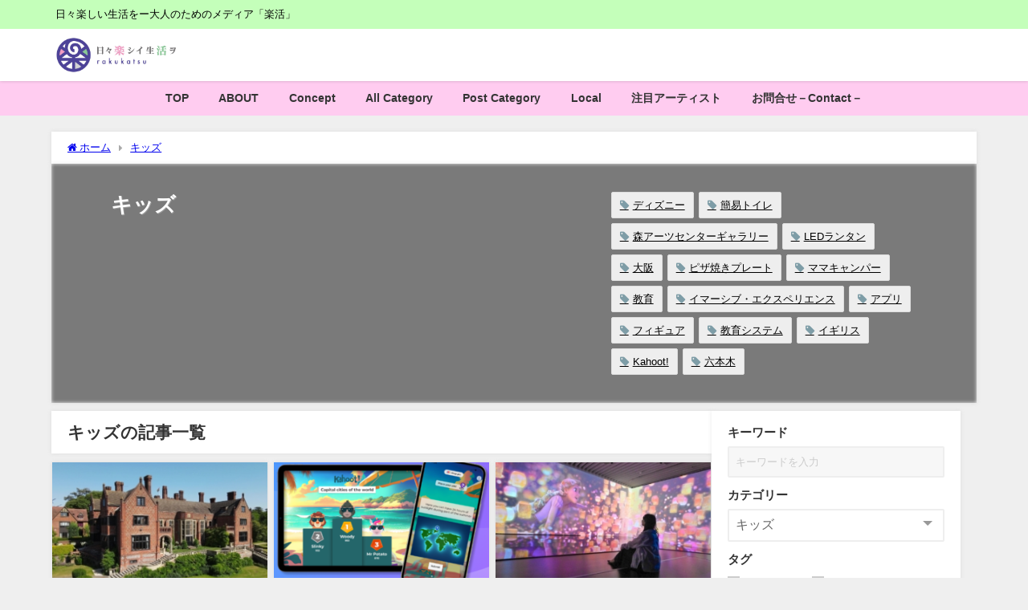

--- FILE ---
content_type: text/html; charset=UTF-8
request_url: https://rakukatsu.jp/category/kids/
body_size: 31165
content:
<!DOCTYPE html>
<html lang="ja">
<head>
<meta charset="utf-8">
<meta http-equiv="X-UA-Compatible" content="IE=edge">
<meta name="viewport" content="width=device-width, initial-scale=1" />

<meta name="description" content="主に子供についての記事を取り扱うジャンルです。
">
<link rel="canonical" href="https://rakukatsu.jp/category/kids/">
<link rel="shortcut icon" href="">
<!--[if IE]>
		<link rel="shortcut icon" href="">
<![endif]-->
<link rel="apple-touch-icon" href="" />
<style>
#wpadminbar #wp-admin-bar-wccp_free_top_button .ab-icon:before {
	content: "\f160";
	color: #02CA02;
	top: 3px;
}
#wpadminbar #wp-admin-bar-wccp_free_top_button .ab-icon {
	transform: rotate(45deg);
}
</style>
	<style>img:is([sizes="auto" i], [sizes^="auto," i]) { contain-intrinsic-size: 3000px 1500px }</style>
	
		<!-- All in One SEO 4.9.3 - aioseo.com -->
		<title>キッズ | ［楽活］rakukatsu - 日々楽シイ生活ヲ</title>
	<meta name="robots" content="noindex, max-image-preview:large" />
	<link rel="canonical" href="https://rakukatsu.jp/category/kids/" />
	<meta name="generator" content="All in One SEO (AIOSEO) 4.9.3" />
		<script type="application/ld+json" class="aioseo-schema">
			{"@context":"https:\/\/schema.org","@graph":[{"@type":"BreadcrumbList","@id":"https:\/\/rakukatsu.jp\/category\/kids\/#breadcrumblist","itemListElement":[{"@type":"ListItem","@id":"https:\/\/rakukatsu.jp#listItem","position":1,"name":"Home","item":"https:\/\/rakukatsu.jp","nextItem":{"@type":"ListItem","@id":"https:\/\/rakukatsu.jp\/category\/kids\/#listItem","name":"\u30ad\u30c3\u30ba"}},{"@type":"ListItem","@id":"https:\/\/rakukatsu.jp\/category\/kids\/#listItem","position":2,"name":"\u30ad\u30c3\u30ba","previousItem":{"@type":"ListItem","@id":"https:\/\/rakukatsu.jp#listItem","name":"Home"}}]},{"@type":"CollectionPage","@id":"https:\/\/rakukatsu.jp\/category\/kids\/#collectionpage","url":"https:\/\/rakukatsu.jp\/category\/kids\/","name":"\u30ad\u30c3\u30ba | \uff3b\u697d\u6d3b\uff3drakukatsu - \u65e5\u3005\u697d\u30b7\u30a4\u751f\u6d3b\u30f2","inLanguage":"ja","isPartOf":{"@id":"https:\/\/rakukatsu.jp\/#website"},"breadcrumb":{"@id":"https:\/\/rakukatsu.jp\/category\/kids\/#breadcrumblist"}},{"@type":"Organization","@id":"https:\/\/rakukatsu.jp\/#organization","name":"\u697d\u30fb\u6d3b\u682a\u5f0f\u4f1a\u793e","description":"\u65e5\u3005\u697d\u3057\u3044\u751f\u6d3b\u3092\u30fc\u5927\u4eba\u306e\u305f\u3081\u306e\u30e1\u30c7\u30a3\u30a2\u300c\u697d\u6d3b\u300d","url":"https:\/\/rakukatsu.jp\/","sameAs":["https:\/\/twitter.com\/rakukatsu_jp"]},{"@type":"WebSite","@id":"https:\/\/rakukatsu.jp\/#website","url":"https:\/\/rakukatsu.jp\/","name":"\uff3b\u697d\u6d3b\uff3drakukatsu - \u65e5\u3005\u697d\u30b7\u30a4\u751f\u6d3b\u30f2","description":"\u65e5\u3005\u697d\u3057\u3044\u751f\u6d3b\u3092\u30fc\u5927\u4eba\u306e\u305f\u3081\u306e\u30e1\u30c7\u30a3\u30a2\u300c\u697d\u6d3b\u300d","inLanguage":"ja","publisher":{"@id":"https:\/\/rakukatsu.jp\/#organization"}}]}
		</script>
		<!-- All in One SEO -->

<link rel='dns-prefetch' href='//cdnjs.cloudflare.com' />
<link rel="alternate" type="application/rss+xml" title="［楽活］rakukatsu - 日々楽シイ生活ヲ &raquo; フィード" href="https://rakukatsu.jp/feed/" />
<link rel="alternate" type="application/rss+xml" title="［楽活］rakukatsu - 日々楽シイ生活ヲ &raquo; コメントフィード" href="https://rakukatsu.jp/comments/feed/" />
<link rel="alternate" type="application/rss+xml" title="［楽活］rakukatsu - 日々楽シイ生活ヲ &raquo; キッズ カテゴリーのフィード" href="https://rakukatsu.jp/category/kids/feed/" />
		<!-- This site uses the Google Analytics by MonsterInsights plugin v9.11.1 - Using Analytics tracking - https://www.monsterinsights.com/ -->
							<script src="//www.googletagmanager.com/gtag/js?id=G-CBF9SDNBLS"  data-cfasync="false" data-wpfc-render="false" type="text/javascript" async></script>
			<script data-cfasync="false" data-wpfc-render="false" type="text/javascript">
				var mi_version = '9.11.1';
				var mi_track_user = true;
				var mi_no_track_reason = '';
								var MonsterInsightsDefaultLocations = {"page_location":"https:\/\/rakukatsu.jp\/category\/kids\/"};
								if ( typeof MonsterInsightsPrivacyGuardFilter === 'function' ) {
					var MonsterInsightsLocations = (typeof MonsterInsightsExcludeQuery === 'object') ? MonsterInsightsPrivacyGuardFilter( MonsterInsightsExcludeQuery ) : MonsterInsightsPrivacyGuardFilter( MonsterInsightsDefaultLocations );
				} else {
					var MonsterInsightsLocations = (typeof MonsterInsightsExcludeQuery === 'object') ? MonsterInsightsExcludeQuery : MonsterInsightsDefaultLocations;
				}

								var disableStrs = [
										'ga-disable-G-CBF9SDNBLS',
									];

				/* Function to detect opted out users */
				function __gtagTrackerIsOptedOut() {
					for (var index = 0; index < disableStrs.length; index++) {
						if (document.cookie.indexOf(disableStrs[index] + '=true') > -1) {
							return true;
						}
					}

					return false;
				}

				/* Disable tracking if the opt-out cookie exists. */
				if (__gtagTrackerIsOptedOut()) {
					for (var index = 0; index < disableStrs.length; index++) {
						window[disableStrs[index]] = true;
					}
				}

				/* Opt-out function */
				function __gtagTrackerOptout() {
					for (var index = 0; index < disableStrs.length; index++) {
						document.cookie = disableStrs[index] + '=true; expires=Thu, 31 Dec 2099 23:59:59 UTC; path=/';
						window[disableStrs[index]] = true;
					}
				}

				if ('undefined' === typeof gaOptout) {
					function gaOptout() {
						__gtagTrackerOptout();
					}
				}
								window.dataLayer = window.dataLayer || [];

				window.MonsterInsightsDualTracker = {
					helpers: {},
					trackers: {},
				};
				if (mi_track_user) {
					function __gtagDataLayer() {
						dataLayer.push(arguments);
					}

					function __gtagTracker(type, name, parameters) {
						if (!parameters) {
							parameters = {};
						}

						if (parameters.send_to) {
							__gtagDataLayer.apply(null, arguments);
							return;
						}

						if (type === 'event') {
														parameters.send_to = monsterinsights_frontend.v4_id;
							var hookName = name;
							if (typeof parameters['event_category'] !== 'undefined') {
								hookName = parameters['event_category'] + ':' + name;
							}

							if (typeof MonsterInsightsDualTracker.trackers[hookName] !== 'undefined') {
								MonsterInsightsDualTracker.trackers[hookName](parameters);
							} else {
								__gtagDataLayer('event', name, parameters);
							}
							
						} else {
							__gtagDataLayer.apply(null, arguments);
						}
					}

					__gtagTracker('js', new Date());
					__gtagTracker('set', {
						'developer_id.dZGIzZG': true,
											});
					if ( MonsterInsightsLocations.page_location ) {
						__gtagTracker('set', MonsterInsightsLocations);
					}
										__gtagTracker('config', 'G-CBF9SDNBLS', {"forceSSL":"true","link_attribution":"true"} );
										window.gtag = __gtagTracker;										(function () {
						/* https://developers.google.com/analytics/devguides/collection/analyticsjs/ */
						/* ga and __gaTracker compatibility shim. */
						var noopfn = function () {
							return null;
						};
						var newtracker = function () {
							return new Tracker();
						};
						var Tracker = function () {
							return null;
						};
						var p = Tracker.prototype;
						p.get = noopfn;
						p.set = noopfn;
						p.send = function () {
							var args = Array.prototype.slice.call(arguments);
							args.unshift('send');
							__gaTracker.apply(null, args);
						};
						var __gaTracker = function () {
							var len = arguments.length;
							if (len === 0) {
								return;
							}
							var f = arguments[len - 1];
							if (typeof f !== 'object' || f === null || typeof f.hitCallback !== 'function') {
								if ('send' === arguments[0]) {
									var hitConverted, hitObject = false, action;
									if ('event' === arguments[1]) {
										if ('undefined' !== typeof arguments[3]) {
											hitObject = {
												'eventAction': arguments[3],
												'eventCategory': arguments[2],
												'eventLabel': arguments[4],
												'value': arguments[5] ? arguments[5] : 1,
											}
										}
									}
									if ('pageview' === arguments[1]) {
										if ('undefined' !== typeof arguments[2]) {
											hitObject = {
												'eventAction': 'page_view',
												'page_path': arguments[2],
											}
										}
									}
									if (typeof arguments[2] === 'object') {
										hitObject = arguments[2];
									}
									if (typeof arguments[5] === 'object') {
										Object.assign(hitObject, arguments[5]);
									}
									if ('undefined' !== typeof arguments[1].hitType) {
										hitObject = arguments[1];
										if ('pageview' === hitObject.hitType) {
											hitObject.eventAction = 'page_view';
										}
									}
									if (hitObject) {
										action = 'timing' === arguments[1].hitType ? 'timing_complete' : hitObject.eventAction;
										hitConverted = mapArgs(hitObject);
										__gtagTracker('event', action, hitConverted);
									}
								}
								return;
							}

							function mapArgs(args) {
								var arg, hit = {};
								var gaMap = {
									'eventCategory': 'event_category',
									'eventAction': 'event_action',
									'eventLabel': 'event_label',
									'eventValue': 'event_value',
									'nonInteraction': 'non_interaction',
									'timingCategory': 'event_category',
									'timingVar': 'name',
									'timingValue': 'value',
									'timingLabel': 'event_label',
									'page': 'page_path',
									'location': 'page_location',
									'title': 'page_title',
									'referrer' : 'page_referrer',
								};
								for (arg in args) {
																		if (!(!args.hasOwnProperty(arg) || !gaMap.hasOwnProperty(arg))) {
										hit[gaMap[arg]] = args[arg];
									} else {
										hit[arg] = args[arg];
									}
								}
								return hit;
							}

							try {
								f.hitCallback();
							} catch (ex) {
							}
						};
						__gaTracker.create = newtracker;
						__gaTracker.getByName = newtracker;
						__gaTracker.getAll = function () {
							return [];
						};
						__gaTracker.remove = noopfn;
						__gaTracker.loaded = true;
						window['__gaTracker'] = __gaTracker;
					})();
									} else {
										console.log("");
					(function () {
						function __gtagTracker() {
							return null;
						}

						window['__gtagTracker'] = __gtagTracker;
						window['gtag'] = __gtagTracker;
					})();
									}
			</script>
							<!-- / Google Analytics by MonsterInsights -->
		<link rel='stylesheet'  href='https://rakukatsu.jp/wp-includes/css/dist/block-library/style.min.css?ver=7027954c2e5af0658edb8143d2201a70&#038;theme=6.0.81'  media='all'>
<link rel='stylesheet'  href='https://rakukatsu.jp/wp-content/plugins/all-in-one-seo-pack/dist/Lite/assets/css/table-of-contents/global.e90f6d47.css?ver=4.9.3&#038;theme=6.0.81'  media='all'>
<style id='global-styles-inline-css' type='text/css'>
:root{--wp--preset--aspect-ratio--square: 1;--wp--preset--aspect-ratio--4-3: 4/3;--wp--preset--aspect-ratio--3-4: 3/4;--wp--preset--aspect-ratio--3-2: 3/2;--wp--preset--aspect-ratio--2-3: 2/3;--wp--preset--aspect-ratio--16-9: 16/9;--wp--preset--aspect-ratio--9-16: 9/16;--wp--preset--color--black: #000000;--wp--preset--color--cyan-bluish-gray: #abb8c3;--wp--preset--color--white: #ffffff;--wp--preset--color--pale-pink: #f78da7;--wp--preset--color--vivid-red: #cf2e2e;--wp--preset--color--luminous-vivid-orange: #ff6900;--wp--preset--color--luminous-vivid-amber: #fcb900;--wp--preset--color--light-green-cyan: #7bdcb5;--wp--preset--color--vivid-green-cyan: #00d084;--wp--preset--color--pale-cyan-blue: #8ed1fc;--wp--preset--color--vivid-cyan-blue: #0693e3;--wp--preset--color--vivid-purple: #9b51e0;--wp--preset--color--light-blue: #70b8f1;--wp--preset--color--light-red: #ff8178;--wp--preset--color--light-green: #2ac113;--wp--preset--color--light-yellow: #ffe822;--wp--preset--color--light-orange: #ffa30d;--wp--preset--color--blue: #00f;--wp--preset--color--red: #f00;--wp--preset--color--purple: #674970;--wp--preset--color--gray: #ccc;--wp--preset--gradient--vivid-cyan-blue-to-vivid-purple: linear-gradient(135deg,rgba(6,147,227,1) 0%,rgb(155,81,224) 100%);--wp--preset--gradient--light-green-cyan-to-vivid-green-cyan: linear-gradient(135deg,rgb(122,220,180) 0%,rgb(0,208,130) 100%);--wp--preset--gradient--luminous-vivid-amber-to-luminous-vivid-orange: linear-gradient(135deg,rgba(252,185,0,1) 0%,rgba(255,105,0,1) 100%);--wp--preset--gradient--luminous-vivid-orange-to-vivid-red: linear-gradient(135deg,rgba(255,105,0,1) 0%,rgb(207,46,46) 100%);--wp--preset--gradient--very-light-gray-to-cyan-bluish-gray: linear-gradient(135deg,rgb(238,238,238) 0%,rgb(169,184,195) 100%);--wp--preset--gradient--cool-to-warm-spectrum: linear-gradient(135deg,rgb(74,234,220) 0%,rgb(151,120,209) 20%,rgb(207,42,186) 40%,rgb(238,44,130) 60%,rgb(251,105,98) 80%,rgb(254,248,76) 100%);--wp--preset--gradient--blush-light-purple: linear-gradient(135deg,rgb(255,206,236) 0%,rgb(152,150,240) 100%);--wp--preset--gradient--blush-bordeaux: linear-gradient(135deg,rgb(254,205,165) 0%,rgb(254,45,45) 50%,rgb(107,0,62) 100%);--wp--preset--gradient--luminous-dusk: linear-gradient(135deg,rgb(255,203,112) 0%,rgb(199,81,192) 50%,rgb(65,88,208) 100%);--wp--preset--gradient--pale-ocean: linear-gradient(135deg,rgb(255,245,203) 0%,rgb(182,227,212) 50%,rgb(51,167,181) 100%);--wp--preset--gradient--electric-grass: linear-gradient(135deg,rgb(202,248,128) 0%,rgb(113,206,126) 100%);--wp--preset--gradient--midnight: linear-gradient(135deg,rgb(2,3,129) 0%,rgb(40,116,252) 100%);--wp--preset--font-size--small: .8em;--wp--preset--font-size--medium: 1em;--wp--preset--font-size--large: 1.2em;--wp--preset--font-size--x-large: 42px;--wp--preset--font-size--xlarge: 1.5em;--wp--preset--font-size--xxlarge: 2em;--wp--preset--spacing--20: 0.44rem;--wp--preset--spacing--30: 0.67rem;--wp--preset--spacing--40: 1rem;--wp--preset--spacing--50: 1.5rem;--wp--preset--spacing--60: 2.25rem;--wp--preset--spacing--70: 3.38rem;--wp--preset--spacing--80: 5.06rem;--wp--preset--shadow--natural: 6px 6px 9px rgba(0, 0, 0, 0.2);--wp--preset--shadow--deep: 12px 12px 50px rgba(0, 0, 0, 0.4);--wp--preset--shadow--sharp: 6px 6px 0px rgba(0, 0, 0, 0.2);--wp--preset--shadow--outlined: 6px 6px 0px -3px rgba(255, 255, 255, 1), 6px 6px rgba(0, 0, 0, 1);--wp--preset--shadow--crisp: 6px 6px 0px rgba(0, 0, 0, 1);--wp--custom--spacing--small: max(1.25rem, 5vw);--wp--custom--spacing--medium: clamp(2rem, 8vw, calc(4 * var(--wp--style--block-gap)));--wp--custom--spacing--large: clamp(4rem, 10vw, 8rem);--wp--custom--spacing--outer: var(--wp--custom--spacing--small, 1.25rem);--wp--custom--typography--font-size--huge: clamp(2.25rem, 4vw, 2.75rem);--wp--custom--typography--font-size--gigantic: clamp(2.75rem, 6vw, 3.25rem);--wp--custom--typography--font-size--colossal: clamp(3.25rem, 8vw, 6.25rem);--wp--custom--typography--line-height--tiny: 1.15;--wp--custom--typography--line-height--small: 1.2;--wp--custom--typography--line-height--medium: 1.4;--wp--custom--typography--line-height--normal: 1.6;}:root { --wp--style--global--content-size: 769px;--wp--style--global--wide-size: 1240px; }:where(body) { margin: 0; }.wp-site-blocks > .alignleft { float: left; margin-right: 2em; }.wp-site-blocks > .alignright { float: right; margin-left: 2em; }.wp-site-blocks > .aligncenter { justify-content: center; margin-left: auto; margin-right: auto; }:where(.wp-site-blocks) > * { margin-block-start: 1.5em; margin-block-end: 0; }:where(.wp-site-blocks) > :first-child { margin-block-start: 0; }:where(.wp-site-blocks) > :last-child { margin-block-end: 0; }:root { --wp--style--block-gap: 1.5em; }:root :where(.is-layout-flow) > :first-child{margin-block-start: 0;}:root :where(.is-layout-flow) > :last-child{margin-block-end: 0;}:root :where(.is-layout-flow) > *{margin-block-start: 1.5em;margin-block-end: 0;}:root :where(.is-layout-constrained) > :first-child{margin-block-start: 0;}:root :where(.is-layout-constrained) > :last-child{margin-block-end: 0;}:root :where(.is-layout-constrained) > *{margin-block-start: 1.5em;margin-block-end: 0;}:root :where(.is-layout-flex){gap: 1.5em;}:root :where(.is-layout-grid){gap: 1.5em;}.is-layout-flow > .alignleft{float: left;margin-inline-start: 0;margin-inline-end: 2em;}.is-layout-flow > .alignright{float: right;margin-inline-start: 2em;margin-inline-end: 0;}.is-layout-flow > .aligncenter{margin-left: auto !important;margin-right: auto !important;}.is-layout-constrained > .alignleft{float: left;margin-inline-start: 0;margin-inline-end: 2em;}.is-layout-constrained > .alignright{float: right;margin-inline-start: 2em;margin-inline-end: 0;}.is-layout-constrained > .aligncenter{margin-left: auto !important;margin-right: auto !important;}.is-layout-constrained > :where(:not(.alignleft):not(.alignright):not(.alignfull)){max-width: var(--wp--style--global--content-size);margin-left: auto !important;margin-right: auto !important;}.is-layout-constrained > .alignwide{max-width: var(--wp--style--global--wide-size);}body .is-layout-flex{display: flex;}.is-layout-flex{flex-wrap: wrap;align-items: center;}.is-layout-flex > :is(*, div){margin: 0;}body .is-layout-grid{display: grid;}.is-layout-grid > :is(*, div){margin: 0;}body{padding-top: 0px;padding-right: 0px;padding-bottom: 0px;padding-left: 0px;}:root :where(.wp-element-button, .wp-block-button__link){background-color: #32373c;border-width: 0;color: #fff;font-family: inherit;font-size: inherit;line-height: inherit;padding: calc(0.667em + 2px) calc(1.333em + 2px);text-decoration: none;}.has-black-color{color: var(--wp--preset--color--black) !important;}.has-cyan-bluish-gray-color{color: var(--wp--preset--color--cyan-bluish-gray) !important;}.has-white-color{color: var(--wp--preset--color--white) !important;}.has-pale-pink-color{color: var(--wp--preset--color--pale-pink) !important;}.has-vivid-red-color{color: var(--wp--preset--color--vivid-red) !important;}.has-luminous-vivid-orange-color{color: var(--wp--preset--color--luminous-vivid-orange) !important;}.has-luminous-vivid-amber-color{color: var(--wp--preset--color--luminous-vivid-amber) !important;}.has-light-green-cyan-color{color: var(--wp--preset--color--light-green-cyan) !important;}.has-vivid-green-cyan-color{color: var(--wp--preset--color--vivid-green-cyan) !important;}.has-pale-cyan-blue-color{color: var(--wp--preset--color--pale-cyan-blue) !important;}.has-vivid-cyan-blue-color{color: var(--wp--preset--color--vivid-cyan-blue) !important;}.has-vivid-purple-color{color: var(--wp--preset--color--vivid-purple) !important;}.has-light-blue-color{color: var(--wp--preset--color--light-blue) !important;}.has-light-red-color{color: var(--wp--preset--color--light-red) !important;}.has-light-green-color{color: var(--wp--preset--color--light-green) !important;}.has-light-yellow-color{color: var(--wp--preset--color--light-yellow) !important;}.has-light-orange-color{color: var(--wp--preset--color--light-orange) !important;}.has-blue-color{color: var(--wp--preset--color--blue) !important;}.has-red-color{color: var(--wp--preset--color--red) !important;}.has-purple-color{color: var(--wp--preset--color--purple) !important;}.has-gray-color{color: var(--wp--preset--color--gray) !important;}.has-black-background-color{background-color: var(--wp--preset--color--black) !important;}.has-cyan-bluish-gray-background-color{background-color: var(--wp--preset--color--cyan-bluish-gray) !important;}.has-white-background-color{background-color: var(--wp--preset--color--white) !important;}.has-pale-pink-background-color{background-color: var(--wp--preset--color--pale-pink) !important;}.has-vivid-red-background-color{background-color: var(--wp--preset--color--vivid-red) !important;}.has-luminous-vivid-orange-background-color{background-color: var(--wp--preset--color--luminous-vivid-orange) !important;}.has-luminous-vivid-amber-background-color{background-color: var(--wp--preset--color--luminous-vivid-amber) !important;}.has-light-green-cyan-background-color{background-color: var(--wp--preset--color--light-green-cyan) !important;}.has-vivid-green-cyan-background-color{background-color: var(--wp--preset--color--vivid-green-cyan) !important;}.has-pale-cyan-blue-background-color{background-color: var(--wp--preset--color--pale-cyan-blue) !important;}.has-vivid-cyan-blue-background-color{background-color: var(--wp--preset--color--vivid-cyan-blue) !important;}.has-vivid-purple-background-color{background-color: var(--wp--preset--color--vivid-purple) !important;}.has-light-blue-background-color{background-color: var(--wp--preset--color--light-blue) !important;}.has-light-red-background-color{background-color: var(--wp--preset--color--light-red) !important;}.has-light-green-background-color{background-color: var(--wp--preset--color--light-green) !important;}.has-light-yellow-background-color{background-color: var(--wp--preset--color--light-yellow) !important;}.has-light-orange-background-color{background-color: var(--wp--preset--color--light-orange) !important;}.has-blue-background-color{background-color: var(--wp--preset--color--blue) !important;}.has-red-background-color{background-color: var(--wp--preset--color--red) !important;}.has-purple-background-color{background-color: var(--wp--preset--color--purple) !important;}.has-gray-background-color{background-color: var(--wp--preset--color--gray) !important;}.has-black-border-color{border-color: var(--wp--preset--color--black) !important;}.has-cyan-bluish-gray-border-color{border-color: var(--wp--preset--color--cyan-bluish-gray) !important;}.has-white-border-color{border-color: var(--wp--preset--color--white) !important;}.has-pale-pink-border-color{border-color: var(--wp--preset--color--pale-pink) !important;}.has-vivid-red-border-color{border-color: var(--wp--preset--color--vivid-red) !important;}.has-luminous-vivid-orange-border-color{border-color: var(--wp--preset--color--luminous-vivid-orange) !important;}.has-luminous-vivid-amber-border-color{border-color: var(--wp--preset--color--luminous-vivid-amber) !important;}.has-light-green-cyan-border-color{border-color: var(--wp--preset--color--light-green-cyan) !important;}.has-vivid-green-cyan-border-color{border-color: var(--wp--preset--color--vivid-green-cyan) !important;}.has-pale-cyan-blue-border-color{border-color: var(--wp--preset--color--pale-cyan-blue) !important;}.has-vivid-cyan-blue-border-color{border-color: var(--wp--preset--color--vivid-cyan-blue) !important;}.has-vivid-purple-border-color{border-color: var(--wp--preset--color--vivid-purple) !important;}.has-light-blue-border-color{border-color: var(--wp--preset--color--light-blue) !important;}.has-light-red-border-color{border-color: var(--wp--preset--color--light-red) !important;}.has-light-green-border-color{border-color: var(--wp--preset--color--light-green) !important;}.has-light-yellow-border-color{border-color: var(--wp--preset--color--light-yellow) !important;}.has-light-orange-border-color{border-color: var(--wp--preset--color--light-orange) !important;}.has-blue-border-color{border-color: var(--wp--preset--color--blue) !important;}.has-red-border-color{border-color: var(--wp--preset--color--red) !important;}.has-purple-border-color{border-color: var(--wp--preset--color--purple) !important;}.has-gray-border-color{border-color: var(--wp--preset--color--gray) !important;}.has-vivid-cyan-blue-to-vivid-purple-gradient-background{background: var(--wp--preset--gradient--vivid-cyan-blue-to-vivid-purple) !important;}.has-light-green-cyan-to-vivid-green-cyan-gradient-background{background: var(--wp--preset--gradient--light-green-cyan-to-vivid-green-cyan) !important;}.has-luminous-vivid-amber-to-luminous-vivid-orange-gradient-background{background: var(--wp--preset--gradient--luminous-vivid-amber-to-luminous-vivid-orange) !important;}.has-luminous-vivid-orange-to-vivid-red-gradient-background{background: var(--wp--preset--gradient--luminous-vivid-orange-to-vivid-red) !important;}.has-very-light-gray-to-cyan-bluish-gray-gradient-background{background: var(--wp--preset--gradient--very-light-gray-to-cyan-bluish-gray) !important;}.has-cool-to-warm-spectrum-gradient-background{background: var(--wp--preset--gradient--cool-to-warm-spectrum) !important;}.has-blush-light-purple-gradient-background{background: var(--wp--preset--gradient--blush-light-purple) !important;}.has-blush-bordeaux-gradient-background{background: var(--wp--preset--gradient--blush-bordeaux) !important;}.has-luminous-dusk-gradient-background{background: var(--wp--preset--gradient--luminous-dusk) !important;}.has-pale-ocean-gradient-background{background: var(--wp--preset--gradient--pale-ocean) !important;}.has-electric-grass-gradient-background{background: var(--wp--preset--gradient--electric-grass) !important;}.has-midnight-gradient-background{background: var(--wp--preset--gradient--midnight) !important;}.has-small-font-size{font-size: var(--wp--preset--font-size--small) !important;}.has-medium-font-size{font-size: var(--wp--preset--font-size--medium) !important;}.has-large-font-size{font-size: var(--wp--preset--font-size--large) !important;}.has-x-large-font-size{font-size: var(--wp--preset--font-size--x-large) !important;}.has-xlarge-font-size{font-size: var(--wp--preset--font-size--xlarge) !important;}.has-xxlarge-font-size{font-size: var(--wp--preset--font-size--xxlarge) !important;}
:root :where(.wp-block-pullquote){font-size: 1.5em;line-height: 1.6;}
:root :where(.wp-block-group-is-layout-flow) > :first-child{margin-block-start: 0;}:root :where(.wp-block-group-is-layout-flow) > :last-child{margin-block-end: 0;}:root :where(.wp-block-group-is-layout-flow) > *{margin-block-start: 0;margin-block-end: 0;}:root :where(.wp-block-group-is-layout-constrained) > :first-child{margin-block-start: 0;}:root :where(.wp-block-group-is-layout-constrained) > :last-child{margin-block-end: 0;}:root :where(.wp-block-group-is-layout-constrained) > *{margin-block-start: 0;margin-block-end: 0;}:root :where(.wp-block-group-is-layout-flex){gap: 0;}:root :where(.wp-block-group-is-layout-grid){gap: 0;}
</style>
<link rel='stylesheet'  href='https://rakukatsu.jp/wp-content/plugins/contact-form-7/includes/css/styles.css?ver=5.9.8&#038;theme=6.0.81'  media='all'>
<link rel='stylesheet'  href='https://rakukatsu.jp/wp-content/plugins/table-of-contents-plus/screen.min.css?ver=2411.1&#038;theme=6.0.81'  media='all'>
<link rel='stylesheet'  href='https://rakukatsu.jp/wp-content/plugins/wp-user-avatar/assets/css/frontend.min.css?ver=4.15.13&#038;theme=6.0.81'  media='all'>
<link rel='stylesheet'  href='https://rakukatsu.jp/wp-content/plugins/wp-user-avatar/assets/flatpickr/flatpickr.min.css?ver=4.15.13&#038;theme=6.0.81'  media='all'>
<link rel='stylesheet'  href='https://rakukatsu.jp/wp-content/plugins/wp-user-avatar/assets/select2/select2.min.css?ver=7027954c2e5af0658edb8143d2201a70&#038;theme=6.0.81'  media='all'>
<link rel='stylesheet'  href='https://rakukatsu.jp/wp-content/themes/diver/css/style.min.css?ver=7027954c2e5af0658edb8143d2201a70&#038;theme=6.0.81'  media='all'>
<link rel='stylesheet'  href='https://rakukatsu.jp/wp-content/themes/diver_child/style.css?theme=6.0.81'  media='all'>
<!--n2css--><script type="text/javascript"src="https://rakukatsu.jp/wp-content/plugins/google-analytics-for-wordpress/assets/js/frontend-gtag.min.js?ver=9.11.1&amp;theme=6.0.81" id="monsterinsights-frontend-script-js" async="async" data-wp-strategy="async"></script>
<script data-cfasync="false" data-wpfc-render="false" type="text/javascript" id='monsterinsights-frontend-script-js-extra'>/* <![CDATA[ */
var monsterinsights_frontend = {"js_events_tracking":"true","download_extensions":"doc,pdf,ppt,zip,xls,docx,pptx,xlsx","inbound_paths":"[]","home_url":"https:\/\/rakukatsu.jp","hash_tracking":"false","v4_id":"G-CBF9SDNBLS"};/* ]]> */
</script>
<script type="text/javascript"src="https://rakukatsu.jp/wp-includes/js/jquery/jquery.min.js?ver=3.7.1&amp;theme=6.0.81" id="jquery-core-js"></script>
<script type="text/javascript"src="https://rakukatsu.jp/wp-includes/js/jquery/jquery-migrate.min.js?ver=3.4.1&amp;theme=6.0.81" id="jquery-migrate-js"></script>
<script type="text/javascript"src="https://rakukatsu.jp/wp-content/plugins/wp-user-avatar/assets/flatpickr/flatpickr.min.js?ver=4.15.13&amp;theme=6.0.81" id="ppress-flatpickr-js"></script>
<script type="text/javascript"src="https://rakukatsu.jp/wp-content/plugins/wp-user-avatar/assets/select2/select2.min.js?ver=4.15.13&amp;theme=6.0.81" id="ppress-select2-js"></script>
<link rel="https://api.w.org/" href="https://rakukatsu.jp/wp-json/" /><link rel="alternate" title="JSON" type="application/json" href="https://rakukatsu.jp/wp-json/wp/v2/categories/12" /><link rel="EditURI" type="application/rsd+xml" title="RSD" href="https://rakukatsu.jp/xmlrpc.php?rsd" />

<meta name="twitter:site" content="@rakukatsu_jp">
<meta name="twitter:card" content="summary"><script id="wpcp_disable_selection" type="text/javascript">
var image_save_msg='You are not allowed to save images!';
	var no_menu_msg='Context Menu disabled!';
	var smessage = "右クリックはできません。";

function disableEnterKey(e)
{
	var elemtype = e.target.tagName;
	
	elemtype = elemtype.toUpperCase();
	
	if (elemtype == "TEXT" || elemtype == "TEXTAREA" || elemtype == "INPUT" || elemtype == "PASSWORD" || elemtype == "SELECT" || elemtype == "OPTION" || elemtype == "EMBED")
	{
		elemtype = 'TEXT';
	}
	
	if (e.ctrlKey){
     var key;
     if(window.event)
          key = window.event.keyCode;     //IE
     else
          key = e.which;     //firefox (97)
    //if (key != 17) alert(key);
     if (elemtype!= 'TEXT' && (key == 97 || key == 65 || key == 67 || key == 99 || key == 88 || key == 120 || key == 26 || key == 85  || key == 86 || key == 83 || key == 43 || key == 73))
     {
		if(wccp_free_iscontenteditable(e)) return true;
		show_wpcp_message('You are not allowed to copy content or view source');
		return false;
     }else
     	return true;
     }
}


/*For contenteditable tags*/
function wccp_free_iscontenteditable(e)
{
	var e = e || window.event; // also there is no e.target property in IE. instead IE uses window.event.srcElement
  	
	var target = e.target || e.srcElement;

	var elemtype = e.target.nodeName;
	
	elemtype = elemtype.toUpperCase();
	
	var iscontenteditable = "false";
		
	if(typeof target.getAttribute!="undefined" ) iscontenteditable = target.getAttribute("contenteditable"); // Return true or false as string
	
	var iscontenteditable2 = false;
	
	if(typeof target.isContentEditable!="undefined" ) iscontenteditable2 = target.isContentEditable; // Return true or false as boolean

	if(target.parentElement.isContentEditable) iscontenteditable2 = true;
	
	if (iscontenteditable == "true" || iscontenteditable2 == true)
	{
		if(typeof target.style!="undefined" ) target.style.cursor = "text";
		
		return true;
	}
}

////////////////////////////////////
function disable_copy(e)
{	
	var e = e || window.event; // also there is no e.target property in IE. instead IE uses window.event.srcElement
	
	var elemtype = e.target.tagName;
	
	elemtype = elemtype.toUpperCase();
	
	if (elemtype == "TEXT" || elemtype == "TEXTAREA" || elemtype == "INPUT" || elemtype == "PASSWORD" || elemtype == "SELECT" || elemtype == "OPTION" || elemtype == "EMBED")
	{
		elemtype = 'TEXT';
	}
	
	if(wccp_free_iscontenteditable(e)) return true;
	
	var isSafari = /Safari/.test(navigator.userAgent) && /Apple Computer/.test(navigator.vendor);
	
	var checker_IMG = '';
	if (elemtype == "IMG" && checker_IMG == 'checked' && e.detail >= 2) {show_wpcp_message(alertMsg_IMG);return false;}
	if (elemtype != "TEXT")
	{
		if (smessage !== "" && e.detail == 2)
			show_wpcp_message(smessage);
		
		if (isSafari)
			return true;
		else
			return false;
	}	
}

//////////////////////////////////////////
function disable_copy_ie()
{
	var e = e || window.event;
	var elemtype = window.event.srcElement.nodeName;
	elemtype = elemtype.toUpperCase();
	if(wccp_free_iscontenteditable(e)) return true;
	if (elemtype == "IMG") {show_wpcp_message(alertMsg_IMG);return false;}
	if (elemtype != "TEXT" && elemtype != "TEXTAREA" && elemtype != "INPUT" && elemtype != "PASSWORD" && elemtype != "SELECT" && elemtype != "OPTION" && elemtype != "EMBED")
	{
		return false;
	}
}	
function reEnable()
{
	return true;
}
document.onkeydown = disableEnterKey;
document.onselectstart = disable_copy_ie;
if(navigator.userAgent.indexOf('MSIE')==-1)
{
	document.onmousedown = disable_copy;
	document.onclick = reEnable;
}
function disableSelection(target)
{
    //For IE This code will work
    if (typeof target.onselectstart!="undefined")
    target.onselectstart = disable_copy_ie;
    
    //For Firefox This code will work
    else if (typeof target.style.MozUserSelect!="undefined")
    {target.style.MozUserSelect="none";}
    
    //All other  (ie: Opera) This code will work
    else
    target.onmousedown=function(){return false}
    target.style.cursor = "default";
}
//Calling the JS function directly just after body load
window.onload = function(){disableSelection(document.body);};

//////////////////special for safari Start////////////////
var onlongtouch;
var timer;
var touchduration = 1000; //length of time we want the user to touch before we do something

var elemtype = "";
function touchstart(e) {
	var e = e || window.event;
  // also there is no e.target property in IE.
  // instead IE uses window.event.srcElement
  	var target = e.target || e.srcElement;
	
	elemtype = window.event.srcElement.nodeName;
	
	elemtype = elemtype.toUpperCase();
	
	if(!wccp_pro_is_passive()) e.preventDefault();
	if (!timer) {
		timer = setTimeout(onlongtouch, touchduration);
	}
}

function touchend() {
    //stops short touches from firing the event
    if (timer) {
        clearTimeout(timer);
        timer = null;
    }
	onlongtouch();
}

onlongtouch = function(e) { //this will clear the current selection if anything selected
	
	if (elemtype != "TEXT" && elemtype != "TEXTAREA" && elemtype != "INPUT" && elemtype != "PASSWORD" && elemtype != "SELECT" && elemtype != "EMBED" && elemtype != "OPTION")	
	{
		if (window.getSelection) {
			if (window.getSelection().empty) {  // Chrome
			window.getSelection().empty();
			} else if (window.getSelection().removeAllRanges) {  // Firefox
			window.getSelection().removeAllRanges();
			}
		} else if (document.selection) {  // IE?
			document.selection.empty();
		}
		return false;
	}
};

document.addEventListener("DOMContentLoaded", function(event) { 
    window.addEventListener("touchstart", touchstart, false);
    window.addEventListener("touchend", touchend, false);
});

function wccp_pro_is_passive() {

  var cold = false,
  hike = function() {};

  try {
	  const object1 = {};
  var aid = Object.defineProperty(object1, 'passive', {
  get() {cold = true}
  });
  window.addEventListener('test', hike, aid);
  window.removeEventListener('test', hike, aid);
  } catch (e) {}

  return cold;
}
/*special for safari End*/
</script>
<script id="wpcp_disable_Right_Click" type="text/javascript">
document.ondragstart = function() { return false;}
	function nocontext(e) {
	   return false;
	}
	document.oncontextmenu = nocontext;
</script>
<style>
.unselectable
{
-moz-user-select:none;
-webkit-user-select:none;
cursor: default;
}
html
{
-webkit-touch-callout: none;
-webkit-user-select: none;
-khtml-user-select: none;
-moz-user-select: none;
-ms-user-select: none;
user-select: none;
-webkit-tap-highlight-color: rgba(0,0,0,0);
}
</style>
<script id="wpcp_css_disable_selection" type="text/javascript">
var e = document.getElementsByTagName('body')[0];
if(e)
{
	e.setAttribute('unselectable',"on");
}
</script>
      <!-- Global site tag (gtag.js) - Google Analytics -->
      <script async src="https://www.googletagmanager.com/gtag/js?id=G-CBF9SDNBLS"></script>
      <script>
        window.dataLayer = window.dataLayer || [];
        function gtag(){dataLayer.push(arguments);}
        gtag('js', new Date());

        gtag('config', "G-CBF9SDNBLS");
      </script>
      <script type="application/ld+json" class="json-ld">[]</script>
<style>body{background-image:url('');}</style> <style> #onlynav ul ul,#nav_fixed #nav ul ul,.header-logo #nav ul ul {visibility:hidden;opacity:0;transition:.2s ease-in-out;transform:translateY(10px);}#onlynav ul ul ul,#nav_fixed #nav ul ul ul,.header-logo #nav ul ul ul {transform:translateX(-20px) translateY(0);}#onlynav ul li:hover > ul,#nav_fixed #nav ul li:hover > ul,.header-logo #nav ul li:hover > ul{visibility:visible;opacity:1;transform:translateY(0);}#onlynav ul ul li:hover > ul,#nav_fixed #nav ul ul li:hover > ul,.header-logo #nav ul ul li:hover > ul{transform:translateX(0) translateY(0);}</style><style>body{background-color:#efefef;color:#333333;}:where(a){color:#333355;}:where(a):hover{color:#6495ED}:where(.content){color:#000;}:where(.content) a{color:#6f97bc;}:where(.content) a:hover{color:#6495ED;}.header-wrap,#header ul.sub-menu, #header ul.children,#scrollnav,.description_sp{background:#ffffff;color:#333333}.header-wrap a,#scrollnav a,div.logo_title{color:#333355;}.header-wrap a:hover,div.logo_title:hover{color:#6495ED}.drawer-nav-btn span{background-color:#333355;}.drawer-nav-btn:before,.drawer-nav-btn:after {border-color:#333355;}#scrollnav ul li a{background:rgba(255,255,255,.8);color:#505050}.header_small_menu{background:#c4ffba;color:#000000}.header_small_menu a{color:#fff}.header_small_menu a:hover{color:#6495ED}#nav_fixed.fixed, #nav_fixed #nav ul ul{background:#ffffff;color:#333333}#nav_fixed.fixed a,#nav_fixed .logo_title{color:#333355}#nav_fixed.fixed a:hover{color:#6495ED}#nav_fixed .drawer-nav-btn:before,#nav_fixed .drawer-nav-btn:after{border-color:#333355;}#nav_fixed .drawer-nav-btn span{background-color:#333355;}#onlynav{background:#ffccf0;color:#333}#onlynav ul li a{color:#333}#onlynav ul ul.sub-menu{background:#ffccf0}#onlynav div > ul > li > a:before{border-color:#333}#onlynav ul > li:hover > a:hover,#onlynav ul>li:hover>a,#onlynav ul>li:hover li:hover>a,#onlynav ul li:hover ul li ul li:hover > a{background:#5d8ac1;color:#fff}#onlynav ul li ul li ul:before{border-left-color:#fff}#onlynav ul li:last-child ul li ul:before{border-right-color:#fff}#bigfooter{background:#fff;color:#333333}#bigfooter a{color:#333355}#bigfooter a:hover{color:#6495ED}#footer{background:#c8a7e2;color:#ffffff}#footer a{color:#000000}#footer a:hover{color:#6495ED}#sidebar .widget{background:#fff;color:#333;}#sidebar .widget a{color:#333355;}#sidebar .widget a:hover{color:#6495ed;}.post-box-contents,#main-wrap #pickup_posts_container img,.hentry, #single-main .post-sub,.navigation,.single_thumbnail,.in_loop,#breadcrumb,.pickup-cat-list,.maintop-widget, .mainbottom-widget,#share_plz,.sticky-post-box,.catpage_content_wrap,.cat-post-main{background:#fff;}.post-box{border-color:#eee;}.drawer_content_title,.searchbox_content_title{background:#eee;color:#333;}.drawer-nav,#header_search{background:#fff}.drawer-nav,.drawer-nav a,#header_search,#header_search a{color:#000}#footer_sticky_menu{background:rgba(255,255,255,.8)}.footermenu_col{background:rgba(255,255,255,.8);color:#333;}a.page-numbers{background:#afafaf;color:#fff;}.pagination .current{background:#607d8b;color:#fff;}</style><style>@media screen and (min-width:1201px){#main-wrap,.header-wrap .header-logo,.header_small_content,.bigfooter_wrap,.footer_content,.container_top_widget,.container_bottom_widget{width:90%;}}@media screen and (max-width:1200px){ #main-wrap,.header-wrap .header-logo, .header_small_content, .bigfooter_wrap,.footer_content, .container_top_widget, .container_bottom_widget{width:96%;}}@media screen and (max-width:768px){#main-wrap,.header-wrap .header-logo,.header_small_content,.bigfooter_wrap,.footer_content,.container_top_widget,.container_bottom_widget{width:100%;}}@media screen and (min-width:960px){#sidebar {width:310px;}}</style><style type="text/css" id="diver-custom-heading-css">.content h2:where(:not([class])),:where(.is-editor-blocks) :where(.content) h2:not(.sc_heading){color:#fff;background-color:#607d8b;text-align:left;border-radius:5px;}.content h3:where(:not([class])),:where(.is-editor-blocks) :where(.content) h3:not(.sc_heading){color:#000;background-color:#000;text-align:left;border-bottom:2px solid #000;background:transparent;padding-left:0px;padding-right:0px;}.content h4:where(:not([class])),:where(.is-editor-blocks) :where(.content) h4:not(.sc_heading){color:#000;background-color:#000;text-align:left;background:transparent;display:flex;align-items:center;padding:0px;}.content h4:where(:not([class])):before,:where(.is-editor-blocks) :where(.content) h4:not(.sc_heading):before{content:"";width:.6em;height:.6em;margin-right:.6em;background-color:#000;transform:rotate(45deg);}.content h5:where(:not([class])),:where(.is-editor-blocks) :where(.content) h5:not(.sc_heading){color:#000;}</style><noscript><style>.lazyload[data-src]{display:none !important;}</style></noscript><style>.lazyload{background-image:none !important;}.lazyload:before{background-image:none !important;}</style><link rel="icon" href="https://rakukatsu.jp/wp-content/uploads/2017/10/cropped-DSC_0229-32x32.jpg" sizes="32x32" />
<link rel="icon" href="https://rakukatsu.jp/wp-content/uploads/2017/10/cropped-DSC_0229-192x192.jpg" sizes="192x192" />
<link rel="apple-touch-icon" href="https://rakukatsu.jp/wp-content/uploads/2017/10/cropped-DSC_0229-180x180.jpg" />
<meta name="msapplication-TileImage" content="https://rakukatsu.jp/wp-content/uploads/2017/10/cropped-DSC_0229-270x270.jpg" />
		<style type="text/css" id="wp-custom-css">
			.grecaptcha-badge {
	visibility: hidden;
}

.sticky-post-wrap :nth-child(n+4){
	display: none;
}

.bigfooter-label {
	margin-bottom: 0;
}

@media(max-width: 959px){
	.sidebar_content {
		display: none;
	}
}

/* ================================
絞り込み検索ボタンの色
================================ */

button.search-widget__submit {
    background: #BC7AF9;
}

		</style>
		<style id="wpforms-css-vars-root">
				:root {
					--wpforms-field-border-radius: 3px;
--wpforms-field-border-style: solid;
--wpforms-field-border-size: 1px;
--wpforms-field-background-color: #ffffff;
--wpforms-field-border-color: rgba( 0, 0, 0, 0.25 );
--wpforms-field-border-color-spare: rgba( 0, 0, 0, 0.25 );
--wpforms-field-text-color: rgba( 0, 0, 0, 0.7 );
--wpforms-field-menu-color: #ffffff;
--wpforms-label-color: rgba( 0, 0, 0, 0.85 );
--wpforms-label-sublabel-color: rgba( 0, 0, 0, 0.55 );
--wpforms-label-error-color: #d63637;
--wpforms-button-border-radius: 3px;
--wpforms-button-border-style: none;
--wpforms-button-border-size: 1px;
--wpforms-button-background-color: #066aab;
--wpforms-button-border-color: #066aab;
--wpforms-button-text-color: #ffffff;
--wpforms-page-break-color: #066aab;
--wpforms-background-image: none;
--wpforms-background-position: center center;
--wpforms-background-repeat: no-repeat;
--wpforms-background-size: cover;
--wpforms-background-width: 100px;
--wpforms-background-height: 100px;
--wpforms-background-color: rgba( 0, 0, 0, 0 );
--wpforms-background-url: none;
--wpforms-container-padding: 0px;
--wpforms-container-border-style: none;
--wpforms-container-border-width: 1px;
--wpforms-container-border-color: #000000;
--wpforms-container-border-radius: 3px;
--wpforms-field-size-input-height: 43px;
--wpforms-field-size-input-spacing: 15px;
--wpforms-field-size-font-size: 16px;
--wpforms-field-size-line-height: 19px;
--wpforms-field-size-padding-h: 14px;
--wpforms-field-size-checkbox-size: 16px;
--wpforms-field-size-sublabel-spacing: 5px;
--wpforms-field-size-icon-size: 1;
--wpforms-label-size-font-size: 16px;
--wpforms-label-size-line-height: 19px;
--wpforms-label-size-sublabel-font-size: 14px;
--wpforms-label-size-sublabel-line-height: 17px;
--wpforms-button-size-font-size: 17px;
--wpforms-button-size-height: 41px;
--wpforms-button-size-padding-h: 15px;
--wpforms-button-size-margin-top: 10px;
--wpforms-container-shadow-size-box-shadow: none;

				}
			</style>
<script src="https://www.youtube.com/iframe_api"></script>

</head>
<body itemscope="itemscope" itemtype="http://schema.org/WebPage" class="archive category category-kids category-12 wp-embed-responsive unselectable is-editor-blocks l-sidebar-right">

<div id="container">
<!-- header -->
	<!-- lpページでは表示しない -->
	<div id="header" class="clearfix">
					<header class="header-wrap" role="banner" itemscope="itemscope" itemtype="http://schema.org/WPHeader">
			<div class="header_small_menu clearfix">
		<div class="header_small_content">
			<div id="description">日々楽しい生活をー大人のためのメディア「楽活」</div>
			<nav class="header_small_menu_right" role="navigation" itemscope="itemscope" itemtype="http://scheme.org/SiteNavigationElement">
							</nav>
		</div>
	</div>

			<div class="header-logo clearfix">
				<!-- 	<button type="button" class="drawer-toggle drawer-hamburger">
	  <span class="sr-only">toggle navigation</span>
	  <span class="drawer-hamburger-icon"></span>
	</button> -->

	<div class="drawer-nav-btn-wrap"><span class="drawer-nav-btn"><span></span></span></div>


	<div class="header_search"><a href="#header_search" class="header_search_btn" data-lity><div class="header_search_inner"><i class="fa fa-search" aria-hidden="true"></i><div class="header_search_title">SEARCH</div></div></a></div>

				<!-- /Navigation -->

								<div id="logo">
										<a href="https://rakukatsu.jp/">
						
															<img src="[data-uri]" alt="［楽活］rakukatsu - 日々楽シイ生活ヲ" width="1998" height="604" data-src="https://rakukatsu.jp/wp-content/uploads/2023/12/7cc8fa106dfae36f09bee0fca1f75c92.jpg" decoding="async" class="lazyload" data-eio-rwidth="1998" data-eio-rheight="604"><noscript><img src="https://rakukatsu.jp/wp-content/uploads/2023/12/7cc8fa106dfae36f09bee0fca1f75c92.jpg" alt="［楽活］rakukatsu - 日々楽シイ生活ヲ" width="1998" height="604" data-eio="l"></noscript>
							
											</a>
				</div>
							</div>
		</header>
		<nav id="scrollnav" role="navigation" itemscope="itemscope" itemtype="http://scheme.org/SiteNavigationElement">
					</nav>
		
		<div id="nav_fixed">
		<div class="header-logo clearfix">
			<!-- Navigation -->
			<!-- 	<button type="button" class="drawer-toggle drawer-hamburger">
	  <span class="sr-only">toggle navigation</span>
	  <span class="drawer-hamburger-icon"></span>
	</button> -->

	<div class="drawer-nav-btn-wrap"><span class="drawer-nav-btn"><span></span></span></div>


	<div class="header_search"><a href="#header_search" class="header_search_btn" data-lity><div class="header_search_inner"><i class="fa fa-search" aria-hidden="true"></i><div class="header_search_title">SEARCH</div></div></a></div>

			<!-- /Navigation -->
			<div class="logo clearfix">
				<a href="https://rakukatsu.jp/">
					
													<img src="[data-uri]" alt="［楽活］rakukatsu - 日々楽シイ生活ヲ" width="1998" height="604" data-src="https://rakukatsu.jp/wp-content/uploads/2023/12/7cc8fa106dfae36f09bee0fca1f75c92.jpg" decoding="async" class="lazyload" data-eio-rwidth="1998" data-eio-rheight="604"><noscript><img src="https://rakukatsu.jp/wp-content/uploads/2023/12/7cc8fa106dfae36f09bee0fca1f75c92.jpg" alt="［楽活］rakukatsu - 日々楽シイ生活ヲ" width="1998" height="604" data-eio="l"></noscript>
													
									</a>
			</div>
					<nav id="nav" role="navigation" itemscope="itemscope" itemtype="http://scheme.org/SiteNavigationElement">
				<div class="menu-%e3%83%98%e3%83%83%e3%83%80%e3%83%bc%e3%83%a1%e3%83%8b%e3%83%a5%e3%83%bc%ef%bc%88%e3%83%87%e3%82%b9%e3%82%af%e3%83%88%e3%83%83%e3%83%97%ef%bc%89-container"><ul id="fixnavul" class="menu"><li id="menu-item-19470" class="menu-item menu-item-type-custom menu-item-object-custom menu-item-home menu-item-19470"><a href="https://rakukatsu.jp/">TOP</a></li>
<li id="menu-item-23179" class="menu-item menu-item-type-custom menu-item-object-custom menu-item-23179"><a href="https://y2y.co.jp/">ABOUT</a></li>
<li id="menu-item-19474" class="menu-item menu-item-type-post_type menu-item-object-page menu-item-19474"><a href="https://rakukatsu.jp/rakukatsu/">Concept</a></li>
<li id="menu-item-19461" class="menu-item menu-item-type-post_type menu-item-object-page menu-item-19461"><a href="https://rakukatsu.jp/all-category/">All Category</a></li>
<li id="menu-item-19469" class="menu-item menu-item-type-post_type menu-item-object-page menu-item-has-children menu-item-19469"><a href="https://rakukatsu.jp/post-category/">Post Category</a>
<ul class="sub-menu">
	<li id="menu-item-103" class="menu-item menu-item-type-taxonomy menu-item-object-category menu-item-103"><a target="_blank" href="https://rakukatsu.jp/category/cinema/"><div class="menu_title">シネマ・演劇</div><div class="menu_desc">洋画・邦画・アート映画などを取り扱っていきます。</div></a></li>
	<li id="menu-item-104" class="menu-item menu-item-type-taxonomy menu-item-object-category menu-item-104"><a target="_blank" href="https://rakukatsu.jp/category/art/"><div class="menu_title">アート</div><div class="menu_desc">日本美術・西洋美術・現代アートを取り扱っていきます。</div></a></li>
	<li id="menu-item-107" class="menu-item menu-item-type-taxonomy menu-item-object-category menu-item-107"><a target="_blank" href="https://rakukatsu.jp/category/%e4%bc%9d%e7%b5%b1%e8%8a%b8%e8%83%bd/"><div class="menu_title">文学・伝統文化</div><div class="menu_desc">落語・歌舞伎・文楽などを取り扱うジャンルです。</div></a></li>
	<li id="menu-item-10137" class="menu-item menu-item-type-taxonomy menu-item-object-category menu-item-10137"><a target="_blank" href="https://rakukatsu.jp/category/life/">くらし</a></li>
	<li id="menu-item-108" class="menu-item menu-item-type-taxonomy menu-item-object-category menu-item-108"><a target="_blank" href="https://rakukatsu.jp/category/sightseeing-gourmet/"><div class="menu_title">旅・グルメ</div><div class="menu_desc">主に旅行記事を取り扱います。</div></a></li>
</ul>
</li>
<li id="menu-item-19462" class="menu-item menu-item-type-post_type menu-item-object-page menu-item-has-children menu-item-19462"><a href="https://rakukatsu.jp/local/">Local</a>
<ul class="sub-menu">
	<li id="menu-item-12536" class="menu-item menu-item-type-taxonomy menu-item-object-category menu-item-12536"><a target="_blank" href="https://rakukatsu.jp/category/%e5%9c%b0%e5%9f%9f%e3%83%bb%e3%83%ad%e3%83%bc%e3%82%ab%e3%83%ab%e7%89%b9%e9%9b%86/"><div class="menu_title">地域・ローカル特集</div><div class="menu_desc">ローカル特集</div></a></li>
	<li id="menu-item-16055" class="menu-item menu-item-type-taxonomy menu-item-object-category menu-item-16055"><a href="https://rakukatsu.jp/category/%e5%9c%b0%e5%9f%9f%e3%83%bb%e3%83%ad%e3%83%bc%e3%82%ab%e3%83%ab%e7%89%b9%e9%9b%86/netherland-belgium/">オランダ・ベルギー特集</a></li>
	<li id="menu-item-12540" class="menu-item menu-item-type-taxonomy menu-item-object-category menu-item-12540"><a href="https://rakukatsu.jp/category/%e5%9c%b0%e5%9f%9f%e3%83%bb%e3%83%ad%e3%83%bc%e3%82%ab%e3%83%ab%e7%89%b9%e9%9b%86/%e6%9d%b1%e4%ba%ac%e3%83%bb%e4%b8%8b%e7%94%ba%e7%89%b9%e9%9b%86/">東京特集</a></li>
	<li id="menu-item-12556" class="menu-item menu-item-type-taxonomy menu-item-object-category menu-item-12556"><a href="https://rakukatsu.jp/category/%e5%9c%b0%e5%9f%9f%e3%83%bb%e3%83%ad%e3%83%bc%e3%82%ab%e3%83%ab%e7%89%b9%e9%9b%86/kyoto/">京都特集</a></li>
	<li id="menu-item-16056" class="menu-item menu-item-type-taxonomy menu-item-object-category menu-item-16056"><a href="https://rakukatsu.jp/category/%e5%9c%b0%e5%9f%9f%e3%83%bb%e3%83%ad%e3%83%bc%e3%82%ab%e3%83%ab%e7%89%b9%e9%9b%86/nagoya/">名古屋特集</a></li>
	<li id="menu-item-12555" class="menu-item menu-item-type-taxonomy menu-item-object-category menu-item-12555"><a href="https://rakukatsu.jp/category/%e5%9c%b0%e5%9f%9f%e3%83%bb%e3%83%ad%e3%83%bc%e3%82%ab%e3%83%ab%e7%89%b9%e9%9b%86/gunnma/">群馬特集</a></li>
	<li id="menu-item-19543" class="menu-item menu-item-type-taxonomy menu-item-object-category menu-item-has-children menu-item-19543"><a href="https://rakukatsu.jp/category/%e5%9c%b0%e5%9f%9f%e3%83%bb%e3%83%ad%e3%83%bc%e3%82%ab%e3%83%ab%e7%89%b9%e9%9b%86/kanagawa/"><div class="menu_title">神奈川特集</div><div class="menu_desc">神奈川県特集</div></a>
	<ul class="sub-menu">
		<li id="menu-item-19544" class="menu-item menu-item-type-taxonomy menu-item-object-category menu-item-19544"><a href="https://rakukatsu.jp/category/%e5%9c%b0%e5%9f%9f%e3%83%bb%e3%83%ad%e3%83%bc%e3%82%ab%e3%83%ab%e7%89%b9%e9%9b%86/yokosuka/"><div class="menu_title">横須賀特集</div><div class="menu_desc">横須賀に関する記事です。</div></a></li>
		<li id="menu-item-19545" class="menu-item menu-item-type-taxonomy menu-item-object-category menu-item-19545"><a href="https://rakukatsu.jp/category/%e5%9c%b0%e5%9f%9f%e3%83%bb%e3%83%ad%e3%83%bc%e3%82%ab%e3%83%ab%e7%89%b9%e9%9b%86/yokohama/"><div class="menu_title">横浜特集</div><div class="menu_desc">横浜についての特集記事です。</div></a></li>
	</ul>
</li>
</ul>
</li>
<li id="menu-item-10138" class="menu-item menu-item-type-taxonomy menu-item-object-category menu-item-has-children menu-item-10138"><a target="_blank" href="https://rakukatsu.jp/category/%e6%b3%a8%e7%9b%ae%e3%82%a2%e3%83%bc%e3%83%86%e3%82%a3%e3%82%b9%e3%83%88/">注目アーティスト</a>
<ul class="sub-menu">
	<li id="menu-item-12538" class="menu-item menu-item-type-taxonomy menu-item-object-category menu-item-12538"><a href="https://rakukatsu.jp/category/%e6%9f%b4%e7%94%b0%e3%81%82%e3%82%86%e3%81%bf/"><div class="menu_title">柴田あゆみ</div><div class="menu_desc">柴田あゆみさんの特集です</div></a></li>
	<li id="menu-item-12539" class="menu-item menu-item-type-taxonomy menu-item-object-post_tag menu-item-12539"><a href="https://rakukatsu.jp/tag/mago/">MAGO</a></li>
</ul>
</li>
<li id="menu-item-19172" class="menu-item menu-item-type-post_type menu-item-object-page menu-item-19172"><a href="https://rakukatsu.jp/%e3%81%8a%e5%95%8f%e5%90%88%e3%81%9b%ef%bc%8dcontact%ef%bc%8d/">お問合せ－Contact－</a></li>
</ul></div>			</nav>
				</div>
	</div>
							<nav id="onlynav" class="onlynav" role="navigation" itemscope="itemscope" itemtype="http://scheme.org/SiteNavigationElement">
				<div class="menu-%e3%83%98%e3%83%83%e3%83%80%e3%83%bc%e3%83%a1%e3%83%8b%e3%83%a5%e3%83%bc%ef%bc%88%e3%83%87%e3%82%b9%e3%82%af%e3%83%88%e3%83%83%e3%83%97%ef%bc%89-container"><ul id="onlynavul" class="menu"><li class="menu-item menu-item-type-custom menu-item-object-custom menu-item-home menu-item-19470"><a href="https://rakukatsu.jp/">TOP</a></li>
<li class="menu-item menu-item-type-custom menu-item-object-custom menu-item-23179"><a href="https://y2y.co.jp/">ABOUT</a></li>
<li class="menu-item menu-item-type-post_type menu-item-object-page menu-item-19474"><a href="https://rakukatsu.jp/rakukatsu/">Concept</a></li>
<li class="menu-item menu-item-type-post_type menu-item-object-page menu-item-19461"><a href="https://rakukatsu.jp/all-category/">All Category</a></li>
<li class="menu-item menu-item-type-post_type menu-item-object-page menu-item-has-children menu-item-19469"><a href="https://rakukatsu.jp/post-category/">Post Category</a>
<ul class="sub-menu">
	<li class="menu-item menu-item-type-taxonomy menu-item-object-category menu-item-103"><a target="_blank" href="https://rakukatsu.jp/category/cinema/"><div class="menu_title">シネマ・演劇</div><div class="menu_desc">洋画・邦画・アート映画などを取り扱っていきます。</div></a></li>
	<li class="menu-item menu-item-type-taxonomy menu-item-object-category menu-item-104"><a target="_blank" href="https://rakukatsu.jp/category/art/"><div class="menu_title">アート</div><div class="menu_desc">日本美術・西洋美術・現代アートを取り扱っていきます。</div></a></li>
	<li class="menu-item menu-item-type-taxonomy menu-item-object-category menu-item-107"><a target="_blank" href="https://rakukatsu.jp/category/%e4%bc%9d%e7%b5%b1%e8%8a%b8%e8%83%bd/"><div class="menu_title">文学・伝統文化</div><div class="menu_desc">落語・歌舞伎・文楽などを取り扱うジャンルです。</div></a></li>
	<li class="menu-item menu-item-type-taxonomy menu-item-object-category menu-item-10137"><a target="_blank" href="https://rakukatsu.jp/category/life/">くらし</a></li>
	<li class="menu-item menu-item-type-taxonomy menu-item-object-category menu-item-108"><a target="_blank" href="https://rakukatsu.jp/category/sightseeing-gourmet/"><div class="menu_title">旅・グルメ</div><div class="menu_desc">主に旅行記事を取り扱います。</div></a></li>
</ul>
</li>
<li class="menu-item menu-item-type-post_type menu-item-object-page menu-item-has-children menu-item-19462"><a href="https://rakukatsu.jp/local/">Local</a>
<ul class="sub-menu">
	<li class="menu-item menu-item-type-taxonomy menu-item-object-category menu-item-12536"><a target="_blank" href="https://rakukatsu.jp/category/%e5%9c%b0%e5%9f%9f%e3%83%bb%e3%83%ad%e3%83%bc%e3%82%ab%e3%83%ab%e7%89%b9%e9%9b%86/"><div class="menu_title">地域・ローカル特集</div><div class="menu_desc">ローカル特集</div></a></li>
	<li class="menu-item menu-item-type-taxonomy menu-item-object-category menu-item-16055"><a href="https://rakukatsu.jp/category/%e5%9c%b0%e5%9f%9f%e3%83%bb%e3%83%ad%e3%83%bc%e3%82%ab%e3%83%ab%e7%89%b9%e9%9b%86/netherland-belgium/">オランダ・ベルギー特集</a></li>
	<li class="menu-item menu-item-type-taxonomy menu-item-object-category menu-item-12540"><a href="https://rakukatsu.jp/category/%e5%9c%b0%e5%9f%9f%e3%83%bb%e3%83%ad%e3%83%bc%e3%82%ab%e3%83%ab%e7%89%b9%e9%9b%86/%e6%9d%b1%e4%ba%ac%e3%83%bb%e4%b8%8b%e7%94%ba%e7%89%b9%e9%9b%86/">東京特集</a></li>
	<li class="menu-item menu-item-type-taxonomy menu-item-object-category menu-item-12556"><a href="https://rakukatsu.jp/category/%e5%9c%b0%e5%9f%9f%e3%83%bb%e3%83%ad%e3%83%bc%e3%82%ab%e3%83%ab%e7%89%b9%e9%9b%86/kyoto/">京都特集</a></li>
	<li class="menu-item menu-item-type-taxonomy menu-item-object-category menu-item-16056"><a href="https://rakukatsu.jp/category/%e5%9c%b0%e5%9f%9f%e3%83%bb%e3%83%ad%e3%83%bc%e3%82%ab%e3%83%ab%e7%89%b9%e9%9b%86/nagoya/">名古屋特集</a></li>
	<li class="menu-item menu-item-type-taxonomy menu-item-object-category menu-item-12555"><a href="https://rakukatsu.jp/category/%e5%9c%b0%e5%9f%9f%e3%83%bb%e3%83%ad%e3%83%bc%e3%82%ab%e3%83%ab%e7%89%b9%e9%9b%86/gunnma/">群馬特集</a></li>
	<li class="menu-item menu-item-type-taxonomy menu-item-object-category menu-item-has-children menu-item-19543"><a href="https://rakukatsu.jp/category/%e5%9c%b0%e5%9f%9f%e3%83%bb%e3%83%ad%e3%83%bc%e3%82%ab%e3%83%ab%e7%89%b9%e9%9b%86/kanagawa/"><div class="menu_title">神奈川特集</div><div class="menu_desc">神奈川県特集</div></a>
	<ul class="sub-menu">
		<li class="menu-item menu-item-type-taxonomy menu-item-object-category menu-item-19544"><a href="https://rakukatsu.jp/category/%e5%9c%b0%e5%9f%9f%e3%83%bb%e3%83%ad%e3%83%bc%e3%82%ab%e3%83%ab%e7%89%b9%e9%9b%86/yokosuka/"><div class="menu_title">横須賀特集</div><div class="menu_desc">横須賀に関する記事です。</div></a></li>
		<li class="menu-item menu-item-type-taxonomy menu-item-object-category menu-item-19545"><a href="https://rakukatsu.jp/category/%e5%9c%b0%e5%9f%9f%e3%83%bb%e3%83%ad%e3%83%bc%e3%82%ab%e3%83%ab%e7%89%b9%e9%9b%86/yokohama/"><div class="menu_title">横浜特集</div><div class="menu_desc">横浜についての特集記事です。</div></a></li>
	</ul>
</li>
</ul>
</li>
<li class="menu-item menu-item-type-taxonomy menu-item-object-category menu-item-has-children menu-item-10138"><a target="_blank" href="https://rakukatsu.jp/category/%e6%b3%a8%e7%9b%ae%e3%82%a2%e3%83%bc%e3%83%86%e3%82%a3%e3%82%b9%e3%83%88/">注目アーティスト</a>
<ul class="sub-menu">
	<li class="menu-item menu-item-type-taxonomy menu-item-object-category menu-item-12538"><a href="https://rakukatsu.jp/category/%e6%9f%b4%e7%94%b0%e3%81%82%e3%82%86%e3%81%bf/"><div class="menu_title">柴田あゆみ</div><div class="menu_desc">柴田あゆみさんの特集です</div></a></li>
	<li class="menu-item menu-item-type-taxonomy menu-item-object-post_tag menu-item-12539"><a href="https://rakukatsu.jp/tag/mago/">MAGO</a></li>
</ul>
</li>
<li class="menu-item menu-item-type-post_type menu-item-object-page menu-item-19172"><a href="https://rakukatsu.jp/%e3%81%8a%e5%95%8f%e5%90%88%e3%81%9b%ef%bc%8dcontact%ef%bc%8d/">お問合せ－Contact－</a></li>
</ul></div>			</nav>
					</div>
	<div class="d_sp">
		</div>
	
	<div id="main-wrap">
	<div id="breadcrumb"><ul itemscope itemtype="http://schema.org/BreadcrumbList"><li itemprop="itemListElement" itemscope itemtype="http://schema.org/ListItem"><a href="https://rakukatsu.jp/" itemprop="item"><span itemprop="name"><i class="fa fa-home" aria-hidden="true"></i> ホーム</span></a><meta itemprop="position" content="1" /></li><li itemprop="itemListElement" itemscope itemtype="http://schema.org/ListItem"><a href="https://rakukatsu.jp/category/kids/" itemprop="item"><span itemprop="name">キッズ</span></a><meta itemprop="position" content="2" /></li></ul></div>	

    <div class="catpage_content_wrap" style="color:#fff;">
    <div class="cover lazyload" data-bg="" style="background-color: #999;"></div>
        <div class="innner clearfix">
            <div class="catpage_inner_content">
                <h1 class="catpage_title">キッズ</h1>
                                              </div>
                            <div class="catpage_tag">
                    <a href="https://rakukatsu.jp/tag/%e3%83%87%e3%82%a3%e3%82%ba%e3%83%8b%e3%83%bc/" class="tag-cloud-link tag-link-1763 tag-link-position-1" style="font-size: 10pt;">ディズニー</a>
<a href="https://rakukatsu.jp/tag/%e7%b0%a1%e6%98%93%e3%83%88%e3%82%a4%e3%83%ac/" class="tag-cloud-link tag-link-1264 tag-link-position-2" style="font-size: 10pt;">簡易トイレ</a>
<a href="https://rakukatsu.jp/tag/%e6%a3%ae%e3%82%a2%e3%83%bc%e3%83%84%e3%82%bb%e3%83%b3%e3%82%bf%e3%83%bc%e3%82%ae%e3%83%a3%e3%83%a9%e3%83%aa%e3%83%bc/" class="tag-cloud-link tag-link-1765 tag-link-position-3" style="font-size: 10pt;">森アーツセンターギャラリー</a>
<a href="https://rakukatsu.jp/tag/led%e3%83%a9%e3%83%b3%e3%82%bf%e3%83%b3/" class="tag-cloud-link tag-link-1265 tag-link-position-4" style="font-size: 10pt;">LEDランタン</a>
<a href="https://rakukatsu.jp/tag/%e5%a4%a7%e9%98%aa/" class="tag-cloud-link tag-link-1616 tag-link-position-5" style="font-size: 10pt;">大阪</a>
<a href="https://rakukatsu.jp/tag/%e3%83%94%e3%82%b6%e7%84%bc%e3%81%8d%e3%83%97%e3%83%ac%e3%83%bc%e3%83%88/" class="tag-cloud-link tag-link-1267 tag-link-position-6" style="font-size: 10pt;">ピザ焼きプレート</a>
<a href="https://rakukatsu.jp/tag/%e3%83%9e%e3%83%9e%e3%82%ad%e3%83%a3%e3%83%b3%e3%83%91%e3%83%bc/" class="tag-cloud-link tag-link-1259 tag-link-position-7" style="font-size: 10pt;">ママキャンパー</a>
<a href="https://rakukatsu.jp/tag/%e6%95%99%e8%82%b2/" class="tag-cloud-link tag-link-1864 tag-link-position-8" style="font-size: 10pt;">教育</a>
<a href="https://rakukatsu.jp/tag/%e3%82%a4%e3%83%9e%e3%83%bc%e3%82%b7%e3%83%96%e3%83%bb%e3%82%a8%e3%82%af%e3%82%b9%e3%83%9a%e3%83%aa%e3%82%a8%e3%83%b3%e3%82%b9/" class="tag-cloud-link tag-link-1762 tag-link-position-9" style="font-size: 10pt;">イマーシブ・エクスペリエンス</a>
<a href="https://rakukatsu.jp/tag/%e3%82%a2%e3%83%97%e3%83%aa/" class="tag-cloud-link tag-link-1865 tag-link-position-10" style="font-size: 10pt;">アプリ</a>
<a href="https://rakukatsu.jp/tag/%e3%83%95%e3%82%a3%e3%82%ae%e3%83%a5%e3%82%a2/" class="tag-cloud-link tag-link-1618 tag-link-position-11" style="font-size: 10pt;">フィギュア</a>
<a href="https://rakukatsu.jp/tag/%e6%95%99%e8%82%b2%e3%82%b7%e3%82%b9%e3%83%86%e3%83%a0/" class="tag-cloud-link tag-link-1949 tag-link-position-12" style="font-size: 10pt;">教育システム</a>
<a href="https://rakukatsu.jp/tag/%e3%82%a4%e3%82%ae%e3%83%aa%e3%82%b9/" class="tag-cloud-link tag-link-1540 tag-link-position-13" style="font-size: 10pt;">イギリス</a>
<a href="https://rakukatsu.jp/tag/kahoot/" class="tag-cloud-link tag-link-1863 tag-link-position-14" style="font-size: 10pt;">Kahoot!</a>
<a href="https://rakukatsu.jp/tag/%e5%85%ad%e6%9c%ac%e6%9c%a8/" class="tag-cloud-link tag-link-1764 tag-link-position-15" style="font-size: 10pt;">六本木</a>                </div>
                    </div>
    </div>

	<div class="l-main-container">
		<!-- main -->
		<main id="main" style="margin-right:-330px;padding-right:330px;" role="main">
						<div class="wrap-post-title">キッズの記事一覧</div>

			<section class="wrap-grid-post-box">
	
					<article class="grid_post-box" role="article">
			<div class="post-box-contents clearfix" data-href="https://rakukatsu.jp/ukeducationsystem-20231025/">
				<figure class="grid_post_thumbnail post-box-thumbnail">
										<div class="post_thumbnail_wrap post-box-thumbnail__wrap">
					<img src="[data-uri]" width="300" height="169" alt="英国で生活してみて感じたイギリス教育の7つの特長" loading="lazy" data-src="https://rakukatsu.jp/wp-content/uploads/2023/10/Shiplake-college-300x169.jpg" class="lazyload">					</div>
					
				</figure>

				<section class="post-meta-all">
											<div class="post-cat" style="background:"><a href="https://rakukatsu.jp/category/new/" rel="category tag">1. 新着</a></div>
											<div class="post-tag"><a href="https://rakukatsu.jp/tag/%e3%82%a4%e3%82%ae%e3%83%aa%e3%82%b9/" rel="tag">イギリス</a><a href="https://rakukatsu.jp/tag/%e6%95%99%e8%82%b2/" rel="tag">教育</a><a href="https://rakukatsu.jp/tag/%e6%95%99%e8%82%b2%e3%82%b7%e3%82%b9%e3%83%86%e3%83%a0/" rel="tag">教育システム</a></div>					<div class="post-title">
						<a href="https://rakukatsu.jp/ukeducationsystem-20231025/" title="英国で生活してみて感じたイギリス教育の7つの特長" rel="bookmark">英国で生活してみて感じたイギリス教育の7つの特長</a>
					</div>
					<div class="post-substr">
											イギリスの郊外に住みながら、平日はIT企業でフルタイム、週末はのんびりライターとコーチング活動をしているKumikoです。海外での暮らし、生き方、マインドについて毎月更新しています...										</div>
				</section>
									<time datetime="2023-10-25" class="post-date">
					2023年10月25日	
					</time>
													<ul class="post-author">
						<li class="post-author-thum"><img data-del="avatar" src="[data-uri]" class="avatar pp-user-avatar avatar-25 photo  lazyload" height='25' width='25' data-src="https://rakukatsu.jp/wp-content/uploads/2023/09/Kumiko-profile-photo-120x120.jpg" decoding="async" data-eio-rwidth="120" data-eio-rheight="120" /><noscript><img data-del="avatar" src='https://rakukatsu.jp/wp-content/uploads/2023/09/Kumiko-profile-photo-120x120.jpg' class='avatar pp-user-avatar avatar-25 photo ' height='25' width='25' data-eio="l" /></noscript></li>
						<li class="post-author-name"><a href="https://rakukatsu.jp/author/kumiko/">Kumiko</a></li>
					</ul>
							</div>
		</article>
		
					<article class="grid_post-box" role="article">
			<div class="post-box-contents clearfix" data-href="https://rakukatsu.jp/ict-educational-application-20230727/">
				<figure class="grid_post_thumbnail post-box-thumbnail">
										<div class="post_thumbnail_wrap post-box-thumbnail__wrap">
					<img src="[data-uri]" width="300" height="225" alt="クイズゲームで勉強！？〜Kahoot!〜デジタルネイティブ世代の子どもたちが今学校で使っている、大人にも興味深いICT教育アプリをご紹介②" loading="lazy" data-src="https://rakukatsu.jp/wp-content/uploads/2023/07/8d3ae22041757e42baf0bc690ce227a1-300x225.png" class="lazyload">					</div>
					
				</figure>

				<section class="post-meta-all">
											<div class="post-cat" style="background:"><a href="https://rakukatsu.jp/category/new/" rel="category tag">1. 新着</a></div>
											<div class="post-tag"><a href="https://rakukatsu.jp/tag/%e6%95%99%e8%82%b2/" rel="tag">教育</a><a href="https://rakukatsu.jp/tag/%e3%82%a2%e3%83%97%e3%83%aa/" rel="tag">アプリ</a><a href="https://rakukatsu.jp/tag/kahoot/" rel="tag">Kahoot!</a></div>					<div class="post-title">
						<a href="https://rakukatsu.jp/ict-educational-application-20230727/" title="クイズゲームで勉強！？〜Kahoot!〜デジタルネイティブ世代の子どもたちが今学校で使っている、大人にも興味深いICT教育アプリをご紹介②" rel="bookmark">クイズゲームで勉強！？〜Kahoot!〜デジタルネイティブ世代の子どもたちが今学校で使っている、大人にも興味深いICT教育アプリをご紹介②</a>
					</div>
					<div class="post-substr">
											小中学校のICT授業やパソコン教室で使われているアプリやデジタル教材には、子どもたちが楽しく学べる工夫やアイデアがたくさん詰まったコンテンツがたくさんあります。 現役ICT講師の筆...										</div>
				</section>
									<time datetime="2023-07-27" class="post-date">
					2023年7月27日	
					</time>
													<ul class="post-author">
						<li class="post-author-thum"><img data-del="avatar" src="[data-uri]" class="avatar pp-user-avatar avatar-25 photo  lazyload" height='25' width='25' data-src="https://rakukatsu.jp/wp-content/uploads/2021/06/Chikay-120x120.jpg" decoding="async" data-eio-rwidth="120" data-eio-rheight="120" /><noscript><img data-del="avatar" src='https://rakukatsu.jp/wp-content/uploads/2021/06/Chikay-120x120.jpg' class='avatar pp-user-avatar avatar-25 photo ' height='25' width='25' data-eio="l" /></noscript></li>
						<li class="post-author-name"><a href="https://rakukatsu.jp/author/chika/">Chika</a></li>
					</ul>
							</div>
		</article>
		
					<article class="grid_post-box" role="article">
			<div class="post-box-contents clearfix" data-href="https://rakukatsu.jp/immersive-experience-disney-20230722/">
				<figure class="grid_post_thumbnail post-box-thumbnail">
										<div class="post_thumbnail_wrap post-box-thumbnail__wrap">
					<img src="[data-uri]" width="300" height="200" alt="ディズニー映画の歴史を学べる！新しいアートを体感できるイベント！！" loading="lazy" data-src="https://rakukatsu.jp/wp-content/uploads/2023/07/49a62087e450f5fc35d1be0ea5042ee7-300x200.jpeg" class="lazyload">					</div>
					
				</figure>

				<section class="post-meta-all">
											<div class="post-cat" style="background:"><a href="https://rakukatsu.jp/category/%e5%9c%b0%e5%9f%9f%e3%83%bb%e3%83%ad%e3%83%bc%e3%82%ab%e3%83%ab%e7%89%b9%e9%9b%86/%e6%9d%b1%e4%ba%ac%e3%83%bb%e4%b8%8b%e7%94%ba%e7%89%b9%e9%9b%86/" rel="category tag">東京特集</a></div>
											<div class="post-tag"><a href="https://rakukatsu.jp/tag/%e3%82%a4%e3%83%9e%e3%83%bc%e3%82%b7%e3%83%96%e3%83%bb%e3%82%a8%e3%82%af%e3%82%b9%e3%83%9a%e3%83%aa%e3%82%a8%e3%83%b3%e3%82%b9/" rel="tag">イマーシブ・エクスペリエンス</a><a href="https://rakukatsu.jp/tag/%e3%83%87%e3%82%a3%e3%82%ba%e3%83%8b%e3%83%bc/" rel="tag">ディズニー</a><a href="https://rakukatsu.jp/tag/%e5%85%ad%e6%9c%ac%e6%9c%a8/" rel="tag">六本木</a><a href="https://rakukatsu.jp/tag/%e6%a3%ae%e3%82%a2%e3%83%bc%e3%83%84%e3%82%bb%e3%83%b3%e3%82%bf%e3%83%bc%e3%82%ae%e3%83%a3%e3%83%a9%e3%83%aa%e3%83%bc/" rel="tag">森アーツセンターギャラリー</a></div>					<div class="post-title">
						<a href="https://rakukatsu.jp/immersive-experience-disney-20230722/" title="ディズニー映画の歴史を学べる！新しいアートを体感できるイベント！！" rel="bookmark">ディズニー映画の歴史を学べる！新しいアートを体感できるイベント！！</a>
					</div>
					<div class="post-substr">
											4月29日から森アーツセンターギャラリーより開催されているディズニー・アニメーション・イマーシブ・エクスペリエンス。ディズニー映画の世界に没入できる！新しいアートを体感できるイベン...										</div>
				</section>
									<time datetime="2023-07-22" class="post-date">
					2023年7月22日	
					</time>
													<ul class="post-author">
						<li class="post-author-thum"><img data-del="avatar" src="[data-uri]" class="avatar pp-user-avatar avatar-25 photo  lazyload" height='25' width='25' data-src="https://rakukatsu.jp/wp-content/uploads/2021/03/14725682_1235245929883305_7359485685482241955_n-120x120.jpg" decoding="async" data-eio-rwidth="120" data-eio-rheight="120" /><noscript><img data-del="avatar" src='https://rakukatsu.jp/wp-content/uploads/2021/03/14725682_1235245929883305_7359485685482241955_n-120x120.jpg' class='avatar pp-user-avatar avatar-25 photo ' height='25' width='25' data-eio="l" /></noscript></li>
						<li class="post-author-name"><a href="https://rakukatsu.jp/author/takahashi-rika/">Rika</a></li>
					</ul>
							</div>
		</article>
		
					<article class="grid_post-box" role="article">
			<div class="post-box-contents clearfix" data-href="https://rakukatsu.jp/kaiyodomuseum-20230125/">
				<figure class="grid_post_thumbnail post-box-thumbnail">
										<div class="post_thumbnail_wrap post-box-thumbnail__wrap">
					<img src="[data-uri]" width="300" height="225" alt="3,000点を超えるフィギュアに心酔！『海洋堂フィギュアミュージアム ミライザ大阪城』" loading="lazy" data-src="https://rakukatsu.jp/wp-content/uploads/2023/01/01-1-300x225.jpg" class="lazyload">					</div>
					
				</figure>

				<section class="post-meta-all">
											<div class="post-cat" style="background:"><a href="https://rakukatsu.jp/category/life/" rel="category tag">くらし</a></div>
											<div class="post-tag"><a href="https://rakukatsu.jp/tag/%e5%a4%a7%e9%98%aa/" rel="tag">大阪</a><a href="https://rakukatsu.jp/tag/%e3%83%95%e3%82%a3%e3%82%ae%e3%83%a5%e3%82%a2/" rel="tag">フィギュア</a><a href="https://rakukatsu.jp/tag/%e6%b5%b7%e6%b4%8b%e5%a0%82/" rel="tag">海洋堂</a></div>					<div class="post-title">
						<a href="https://rakukatsu.jp/kaiyodomuseum-20230125/" title="3,000点を超えるフィギュアに心酔！『海洋堂フィギュアミュージアム ミライザ大阪城』" rel="bookmark">3,000点を超えるフィギュアに心酔！『海洋堂フィギュアミュージアム ミライザ大阪城』</a>
					</div>
					<div class="post-substr">
											皆さんは子どもの頃、「大人になって大金持ちになったらこれをするんだ……！」と心に誓った夢はありますか？ 私はいろいろ予定していたものの、いずれもまだ実現には至っておらず、今では「自...										</div>
				</section>
									<time datetime="2023-01-25" class="post-date">
					2023年1月25日	
					</time>
													<ul class="post-author">
						<li class="post-author-thum"><img data-del="avatar" src="[data-uri]" class="avatar pp-user-avatar avatar-25 photo  lazyload" height='25' width='25' data-src="https://rakukatsu.jp/wp-content/uploads/2021/03/IMG_8875-120x120.jpg" decoding="async" data-eio-rwidth="120" data-eio-rheight="120" /><noscript><img data-del="avatar" src='https://rakukatsu.jp/wp-content/uploads/2021/03/IMG_8875-120x120.jpg' class='avatar pp-user-avatar avatar-25 photo ' height='25' width='25' data-eio="l" /></noscript></li>
						<li class="post-author-name"><a href="https://rakukatsu.jp/author/akina/">明菜</a></li>
					</ul>
							</div>
		</article>
		
					<article class="grid_post-box" role="article">
			<div class="post-box-contents clearfix" data-href="https://rakukatsu.jp/items-for-camp-with-little-kids-20220529/">
				<figure class="grid_post_thumbnail post-box-thumbnail">
										<div class="post_thumbnail_wrap post-box-thumbnail__wrap">
					<img src="[data-uri]" width="300" height="196" alt="備えあれば憂いなし！小さな子供とキャンプを楽しむための必須アイテム８選！現役ママキャンパーの厳選オススメ！" loading="lazy" data-src="https://rakukatsu.jp/wp-content/uploads/2022/05/1-5-300x196.jpg" class="lazyload">					</div>
					
				</figure>

				<section class="post-meta-all">
											<div class="post-cat" style="background:"><a href="https://rakukatsu.jp/category/life/" rel="category tag">くらし</a></div>
											<div class="post-tag"><a href="https://rakukatsu.jp/tag/%e3%83%9e%e3%83%9e%e3%82%ad%e3%83%a3%e3%83%b3%e3%83%91%e3%83%bc/" rel="tag">ママキャンパー</a><a href="https://rakukatsu.jp/tag/%e7%b0%a1%e6%98%93%e3%83%88%e3%82%a4%e3%83%ac/" rel="tag">簡易トイレ</a><a href="https://rakukatsu.jp/tag/led%e3%83%a9%e3%83%b3%e3%82%bf%e3%83%b3/" rel="tag">LEDランタン</a><a href="https://rakukatsu.jp/tag/%e3%83%ad%e3%83%bc%e3%83%97%e3%83%a9%e3%82%a4%e3%83%88/" rel="tag">ロープライト</a></div>					<div class="post-title">
						<a href="https://rakukatsu.jp/items-for-camp-with-little-kids-20220529/" title="備えあれば憂いなし！小さな子供とキャンプを楽しむための必須アイテム８選！現役ママキャンパーの厳選オススメ！" rel="bookmark">備えあれば憂いなし！小さな子供とキャンプを楽しむための必須アイテム８選！現役ママキャンパーの厳選オススメ！</a>
					</div>
					<div class="post-substr">
											妊娠をきっかけにお休みしていたキャンプですが、娘が3歳になったころに再開しました。 子どもが産まれるまでは、準備も早々に「なにか忘れてもどうにかなるさ!!」と、気まぐれでキャンプに...										</div>
				</section>
									<time datetime="2022-05-28" class="post-date">
					2022年5月28日	
					</time>
													<ul class="post-author">
						<li class="post-author-thum"><img data-del="avatar" src="[data-uri]" class="avatar pp-user-avatar avatar-25 photo  lazyload" height='25' width='25' data-src="https://rakukatsu.jp/wp-content/uploads/2021/04/175791846_3273372642765854_2906850931299086779_n-120x120.png" decoding="async" data-eio-rwidth="120" data-eio-rheight="120" /><noscript><img data-del="avatar" src='https://rakukatsu.jp/wp-content/uploads/2021/04/175791846_3273372642765854_2906850931299086779_n-120x120.png' class='avatar pp-user-avatar avatar-25 photo ' height='25' width='25' data-eio="l" /></noscript></li>
						<li class="post-author-name"><a href="https://rakukatsu.jp/author/nagisa-yuzuka/">ゆうなぎ</a></li>
					</ul>
							</div>
		</article>
		
					<article class="grid_post-box" role="article">
			<div class="post-box-contents clearfix" data-href="https://rakukatsu.jp/hanabiaquarium2018-20180703/">
				<figure class="grid_post_thumbnail post-box-thumbnail">
										<div class="post_thumbnail_wrap post-box-thumbnail__wrap">
					<img src="[data-uri]" width="300" height="200" alt="オトナにうれしい夜の水族館で、イルカとデジタルアート花火に興奮！『花火アクアリウム BY NAKED』" loading="lazy" data-src="https://rakukatsu.jp/wp-content/uploads/2018/07/DSC_0629-300x200.jpg" class="lazyload">					</div>
					
				</figure>

				<section class="post-meta-all">
											<div class="post-cat" style="background:"><a href="https://rakukatsu.jp/category/art/" rel="category tag">アート</a></div>
																<div class="post-title">
						<a href="https://rakukatsu.jp/hanabiaquarium2018-20180703/" title="オトナにうれしい夜の水族館で、イルカとデジタルアート花火に興奮！『花火アクアリウム BY NAKED』" rel="bookmark">オトナにうれしい夜の水族館で、イルカとデジタルアート花火に興奮！『花火アクアリウム BY NAKED』</a>
					</div>
					<div class="post-substr">
											ビアガーデンや花火大会、最近ならナイトアクアリウム、ナイトミュージアム……この夏、大人も楽しめる様々な「夜」のイベントが目白押しです。涼をもとめて、こうしたイベントを楽しみにしてい...										</div>
				</section>
									<time datetime="2018-07-10" class="post-date">
					2018年7月10日	
					</time>
													<ul class="post-author">
						<li class="post-author-thum"><img data-del="avatar" src="[data-uri]" class="avatar pp-user-avatar avatar-25 photo  lazyload" height='25' width='25' data-src="https://rakukatsu.jp/wp-content/uploads/2021/03/LDjlof09_400x400-120x120.jpg" decoding="async" data-eio-rwidth="120" data-eio-rheight="120" /><noscript><img data-del="avatar" src='https://rakukatsu.jp/wp-content/uploads/2021/03/LDjlof09_400x400-120x120.jpg' class='avatar pp-user-avatar avatar-25 photo ' height='25' width='25' data-eio="l" /></noscript></li>
						<li class="post-author-name"><a href="https://rakukatsu.jp/author/tokujyo-karubi/">かるび</a></li>
					</ul>
							</div>
		</article>
		
					<article class="grid_post-box" role="article">
			<div class="post-box-contents clearfix" data-href="https://rakukatsu.jp/kawazu-2018/">
				<figure class="grid_post_thumbnail post-box-thumbnail">
										<div class="post_thumbnail_wrap post-box-thumbnail__wrap">
					<img src="[data-uri]" width="300" height="169" alt="【パパと一緒に】今年はまだまだ間に合う！河津桜まつりで一足早く春の香りを満喫！" loading="lazy" data-src="https://rakukatsu.jp/wp-content/uploads/2018/02/Sakura--300x169.jpg" class="lazyload">					</div>
					
				</figure>

				<section class="post-meta-all">
											<div class="post-cat" style="background:"><a href="https://rakukatsu.jp/category/kids/" rel="category tag">キッズ</a></div>
																<div class="post-title">
						<a href="https://rakukatsu.jp/kawazu-2018/" title="【パパと一緒に】今年はまだまだ間に合う！河津桜まつりで一足早く春の香りを満喫！" rel="bookmark">【パパと一緒に】今年はまだまだ間に合う！河津桜まつりで一足早く春の香りを満喫！</a>
					</div>
					<div class="post-substr">
											［楽活］で映画や美術館とあちこち取材に行かせて頂いている、私、かるび（@karub_imalive）が、子どもと一緒にプライスレスな思い出づくりのヒントをお伝えしたい！と考えていた...										</div>
				</section>
									<time datetime="2018-02-27" class="post-date">
					2018年2月27日	
					</time>
													<ul class="post-author">
						<li class="post-author-thum"><img data-del="avatar" src="[data-uri]" class="avatar pp-user-avatar avatar-25 photo  lazyload" height='25' width='25' data-src="https://rakukatsu.jp/wp-content/uploads/2021/03/LDjlof09_400x400-120x120.jpg" decoding="async" data-eio-rwidth="120" data-eio-rheight="120" /><noscript><img data-del="avatar" src='https://rakukatsu.jp/wp-content/uploads/2021/03/LDjlof09_400x400-120x120.jpg' class='avatar pp-user-avatar avatar-25 photo ' height='25' width='25' data-eio="l" /></noscript></li>
						<li class="post-author-name"><a href="https://rakukatsu.jp/author/tokujyo-karubi/">かるび</a></li>
					</ul>
							</div>
		</article>
			</section>

<style> 
	.grid_post-box .post-meta-all {padding-bottom: 33px;}
	@media screen and (max-width: 599px){
		.grid_post-box .post-meta-all{padding-bottom: 28px;}
	}
</style>
<!-- pager -->
<!-- /pager	 -->		</main>
		<!-- /main -->
			<!-- sidebar -->
	<div id="sidebar" role="complementary">
		<div class="sidebar_content">
						<div id="diver_widget_search-2" class="widget widget_diver_widget_search"><form class="search-widget" method="get" action="https://rakukatsu.jp"><div class="search-widget__col"><label class="search-widget__label">キーワード</label><input type="text" name="s" class="search-widget__input" placeholder="キーワードを入力" value=""></div><div class="search-widget__col"><label class="search-widget__label">カテゴリー</label><div class="search-widget__select"><select name="cat"><option value>カテゴリーを選択</option><option value="1551" >1. 新着</option><option value="1552" >2. 注目</option><option value="1553" >3. 人気</option><option value="1554" >4. EVENT</option><option value="52" >くらし</option><option value="5" >アート</option><option value="46" >イベント</option><option value="926" >オランダ・ベルギー特集</option><option value="12"  selected='selected'>キッズ</option><option value="47" >ゲーム</option><option value="29" >コラム</option><option value="11" >シネマ・演劇</option><option value="1" >デザイン</option><option value="1036" >ニュースフラッシュ</option><option value="7" >プロファイル（固定ページ）</option><option value="41" >マンガ／アニメ</option><option value="49" >メディアアート</option><option value="415" >京都特集</option><option value="37" >伝統文化</option><option value="9" >伝統芸能</option><option value="35" >写真</option><option value="925" >名古屋特集</option><option value="412" >地域・ローカル特集</option><option value="8" >旅・グルメ</option><option value="414" >東京特集</option><option value="64" >柴田あゆみ</option><option value="413" >横浜特集</option><option value="63" >横須賀特集</option><option value="120" >注目アーティスト</option><option value="14" >演劇</option><option value="907" >神奈川特集</option><option value="416" >群馬特集</option><option value="417" >群馬特集</option><option value="6" >運営者情報</option><option value="34" >音楽</option></select></div></div><div class="search-widget__col"><label class="search-widget__label">タグ</label><label><input type="checkbox" class="search-widget__checkbox" name="tag[]" value="%e9%a1%94%e9%9d%a2%e5%ad%a6%e8%ac%9b%e5%ba%a7"  /><span class="search-widget__checkbox-label">顔面学講座</span></label><label><input type="checkbox" class="search-widget__checkbox" name="tag[]" value="%e6%b1%a0%e8%a2%8b-%e7%b5%b5%e6%84%8f%e7%9f%a5"  /><span class="search-widget__checkbox-label">池袋 絵意知</span></label><label><input type="checkbox" class="search-widget__checkbox" name="tag[]" value="%e8%a6%b3%e5%85%89"  /><span class="search-widget__checkbox-label">観光</span></label><label><input type="checkbox" class="search-widget__checkbox" name="tag[]" value="%e8%a1%97%e6%ad%a9%e3%81%8d"  /><span class="search-widget__checkbox-label">街歩き</span></label><label><input type="checkbox" class="search-widget__checkbox" name="tag[]" value="%e3%83%8b%e3%83%a5%e3%83%bc%e3%83%a8%e3%83%bc%e3%82%af%e3%83%bb%e3%82%b3%e3%83%b3%e3%83%95%e3%82%a3%e3%83%87%e3%83%b3%e3%82%b7%e3%83%a3%e3%83%ab"  /><span class="search-widget__checkbox-label">ニューヨーク・コンフィデンシャル</span></label><label><input type="checkbox" class="search-widget__checkbox" name="tag[]" value="%e6%a8%aa%e6%b5%9c"  /><span class="search-widget__checkbox-label">横浜</span></label><label><input type="checkbox" class="search-widget__checkbox" name="tag[]" value="%e3%83%89%e3%82%a4%e3%83%84"  /><span class="search-widget__checkbox-label">ドイツ</span></label><label><input type="checkbox" class="search-widget__checkbox" name="tag[]" value="%e4%ba%ac%e9%83%bd"  /><span class="search-widget__checkbox-label">京都</span></label><label><input type="checkbox" class="search-widget__checkbox" name="tag[]" value="%e7%be%a4%e9%a6%ac"  /><span class="search-widget__checkbox-label">群馬</span></label><label><input type="checkbox" class="search-widget__checkbox" name="tag[]" value="%e6%ad%b4%e5%8f%b2"  /><span class="search-widget__checkbox-label">歴史</span></label><label><input type="checkbox" class="search-widget__checkbox" name="tag[]" value="%e3%82%a2%e3%83%bc%e3%83%88%e9%91%91%e8%b3%9e"  /><span class="search-widget__checkbox-label">アート鑑賞</span></label><label><input type="checkbox" class="search-widget__checkbox" name="tag[]" value="%e3%83%8b%e3%83%a5%e3%83%bc%e3%82%b9%e3%83%95%e3%83%a9%e3%83%83%e3%82%b7%e3%83%a5"  /><span class="search-widget__checkbox-label">ニュースフラッシュ</span></label></div><button type="submit" class="search-widget__submit" value="search">検索</button></form></div><div id="block-74" class="widget widget_block widget_media_image">
<figure class="wp-block-image alignwide size-full"><a href="https://rakukatsu.jp/rakukatsu/"><img decoding="async" width="351" height="121" src="[data-uri]" alt="" class="wp-image-23089 lazyload"   data-src="https://rakukatsu.jp/wp-content/uploads/2023/12/L_Banner_concept350x80.jpg" data-srcset="https://rakukatsu.jp/wp-content/uploads/2023/12/L_Banner_concept350x80.jpg 351w, https://rakukatsu.jp/wp-content/uploads/2023/12/L_Banner_concept350x80-300x103.jpg 300w" data-sizes="auto" data-eio-rwidth="351" data-eio-rheight="121" /><noscript><img decoding="async" width="351" height="121" src="https://rakukatsu.jp/wp-content/uploads/2023/12/L_Banner_concept350x80.jpg" alt="" class="wp-image-23089" srcset="https://rakukatsu.jp/wp-content/uploads/2023/12/L_Banner_concept350x80.jpg 351w, https://rakukatsu.jp/wp-content/uploads/2023/12/L_Banner_concept350x80-300x103.jpg 300w" sizes="(max-width: 351px) 100vw, 351px" data-eio="l" /></noscript></a></figure>
</div><div id="block-75" class="widget widget_block widget_media_image">
<figure class="wp-block-image alignwide size-full"><a href="https://y2y.co.jp/"><img decoding="async" width="350" height="80" src="[data-uri]" alt="" class="wp-image-23090 lazyload"   data-src="https://rakukatsu.jp/wp-content/uploads/2023/12/L_Banner_about350x80.jpg" data-srcset="https://rakukatsu.jp/wp-content/uploads/2023/12/L_Banner_about350x80.jpg 350w, https://rakukatsu.jp/wp-content/uploads/2023/12/L_Banner_about350x80-300x69.jpg 300w" data-sizes="auto" data-eio-rwidth="350" data-eio-rheight="80" /><noscript><img decoding="async" width="350" height="80" src="https://rakukatsu.jp/wp-content/uploads/2023/12/L_Banner_about350x80.jpg" alt="" class="wp-image-23090" srcset="https://rakukatsu.jp/wp-content/uploads/2023/12/L_Banner_about350x80.jpg 350w, https://rakukatsu.jp/wp-content/uploads/2023/12/L_Banner_about350x80-300x69.jpg 300w" sizes="(max-width: 350px) 100vw, 350px" data-eio="l" /></noscript></a></figure>
</div><div id="block-76" class="widget widget_block widget_media_image">
<figure class="wp-block-image alignwide size-full"><a href="https://rakukatsu.jp/%e3%82%b5%e3%83%9d%e3%83%bc%e3%82%bf%e3%83%bc%e4%b8%80%e8%a6%a7/"><img decoding="async" width="350" height="80" src="[data-uri]" alt="" class="wp-image-23091 lazyload"   data-src="https://rakukatsu.jp/wp-content/uploads/2023/12/L_Bannersupporter_350x80.jpg" data-srcset="https://rakukatsu.jp/wp-content/uploads/2023/12/L_Bannersupporter_350x80.jpg 350w, https://rakukatsu.jp/wp-content/uploads/2023/12/L_Bannersupporter_350x80-300x69.jpg 300w" data-sizes="auto" data-eio-rwidth="350" data-eio-rheight="80" /><noscript><img decoding="async" width="350" height="80" src="https://rakukatsu.jp/wp-content/uploads/2023/12/L_Bannersupporter_350x80.jpg" alt="" class="wp-image-23091" srcset="https://rakukatsu.jp/wp-content/uploads/2023/12/L_Bannersupporter_350x80.jpg 350w, https://rakukatsu.jp/wp-content/uploads/2023/12/L_Bannersupporter_350x80-300x69.jpg 300w" sizes="(max-width: 350px) 100vw, 350px" data-eio="l" /></noscript></a></figure>
</div><div id="block-77" class="widget widget_block widget_media_image">
<figure class="wp-block-image alignwide size-full"><a href="https://rakukatsu.jp/%e3%83%a9%e3%82%a4%e3%82%bf%e3%83%bc%e4%b8%80%e8%a6%a7/"><img decoding="async" width="350" height="80" src="[data-uri]" alt="" class="wp-image-23092 lazyload"   data-src="https://rakukatsu.jp/wp-content/uploads/2023/12/L_BannerWriter350x80.jpg" data-srcset="https://rakukatsu.jp/wp-content/uploads/2023/12/L_BannerWriter350x80.jpg 350w, https://rakukatsu.jp/wp-content/uploads/2023/12/L_BannerWriter350x80-300x69.jpg 300w" data-sizes="auto" data-eio-rwidth="350" data-eio-rheight="80" /><noscript><img decoding="async" width="350" height="80" src="https://rakukatsu.jp/wp-content/uploads/2023/12/L_BannerWriter350x80.jpg" alt="" class="wp-image-23092" srcset="https://rakukatsu.jp/wp-content/uploads/2023/12/L_BannerWriter350x80.jpg 350w, https://rakukatsu.jp/wp-content/uploads/2023/12/L_BannerWriter350x80-300x69.jpg 300w" sizes="(max-width: 350px) 100vw, 350px" data-eio="l" /></noscript></a></figure>
</div><div id="block-78" class="widget widget_block widget_media_image">
<figure class="wp-block-image alignwide size-full"><a href="https://rakukatsu.jp/%e3%83%97%e3%83%a9%e3%82%a4%e3%83%90%e3%82%b7%e3%83%bc%e3%83%9d%e3%83%aa%e3%82%b7%e3%83%bc/"><img decoding="async" width="350" height="80" src="[data-uri]" alt="" class="wp-image-23093 lazyload"   data-src="https://rakukatsu.jp/wp-content/uploads/2023/12/L_BannerPrivacy350x80.jpg" data-srcset="https://rakukatsu.jp/wp-content/uploads/2023/12/L_BannerPrivacy350x80.jpg 350w, https://rakukatsu.jp/wp-content/uploads/2023/12/L_BannerPrivacy350x80-300x69.jpg 300w" data-sizes="auto" data-eio-rwidth="350" data-eio-rheight="80" /><noscript><img decoding="async" width="350" height="80" src="https://rakukatsu.jp/wp-content/uploads/2023/12/L_BannerPrivacy350x80.jpg" alt="" class="wp-image-23093" srcset="https://rakukatsu.jp/wp-content/uploads/2023/12/L_BannerPrivacy350x80.jpg 350w, https://rakukatsu.jp/wp-content/uploads/2023/12/L_BannerPrivacy350x80-300x69.jpg 300w" sizes="(max-width: 350px) 100vw, 350px" data-eio="l" /></noscript></a></figure>
</div><div id="block-79" class="widget widget_block widget_media_image">
<figure class="wp-block-image alignwide size-full"><a href="https://rakukatsu.jp/writer-oubo-20220404/"><img decoding="async" width="350" height="80" src="[data-uri]" alt="" class="wp-image-23094 lazyload"   data-src="https://rakukatsu.jp/wp-content/uploads/2023/12/L_Banner_kanagawat350x80.jpg" data-srcset="https://rakukatsu.jp/wp-content/uploads/2023/12/L_Banner_kanagawat350x80.jpg 350w, https://rakukatsu.jp/wp-content/uploads/2023/12/L_Banner_kanagawat350x80-300x69.jpg 300w" data-sizes="auto" data-eio-rwidth="350" data-eio-rheight="80" /><noscript><img decoding="async" width="350" height="80" src="https://rakukatsu.jp/wp-content/uploads/2023/12/L_Banner_kanagawat350x80.jpg" alt="" class="wp-image-23094" srcset="https://rakukatsu.jp/wp-content/uploads/2023/12/L_Banner_kanagawat350x80.jpg 350w, https://rakukatsu.jp/wp-content/uploads/2023/12/L_Banner_kanagawat350x80-300x69.jpg 300w" sizes="(max-width: 350px) 100vw, 350px" data-eio="l" /></noscript></a></figure>
</div><div id="diver_widget_tab-4" class="widget widget_diver_widget_tab"><div class="diver-tabwidget js-diver-tab-container"><div class="diver-tabwidget__tabs"><div class="diver-tabwidget__tabs--item js-diver-tab-btn is-active">人気記事</div><div class="diver-tabwidget__tabs--item js-diver-tab-btn">新着記事</div><div class="diver-tabwidget__tabs--item js-diver-tab-btn">絞り込み検索</div></div><div class="diver-tabwidget__content">        <div class="diver-tabwidget__content--inner js-diver-tab-panel">      
      <span class="diver-tabwidget__content--title">人気記事</span>        <ul>
                                          <li class="widget_post_list clearfix">
              <a class="clearfix" href="https://rakukatsu.jp/carnival-20240226/" title="ドイツのカーニバル！カッセルでもやっていたので見に行ってみた">
                              <div class="post_list_thumb" style="width: 100px;height:80px;">
                <img src="[data-uri]" width="300" height="225" alt="ドイツのカーニバル！カッセルでもやっていたので見に行ってみた" loading="lazy" data-src="https://rakukatsu.jp/wp-content/uploads/2024/02/406289e8d420599cc0c75c6474598371-300x225.jpeg" class="lazyload">                                      <div class="post_list_cat" style="">1. 新着</div>
                  
                                   </div>
                             <div class="meta" style="margin-left:-110px;padding-left:110px;">
                    <div class="post_list_title">ドイツのカーニバル！カッセルでもやっていたので見に行ってみた</div>
                    <div class="post_list_tag">
                                                              </div>
                                            
                                  </div>
              </a>
            </li>
                                  <li class="widget_post_list clearfix">
              <a class="clearfix" href="https://rakukatsu.jp/token2024-20240715/" title="静嘉堂文庫美術館で刀剣の楽しみ方がわかる展覧会が開催中！">
                              <div class="post_list_thumb" style="width: 100px;height:80px;">
                <img src="[data-uri]" width="300" height="168" alt="静嘉堂文庫美術館で刀剣の楽しみ方がわかる展覧会が開催中！" loading="lazy" data-src="https://rakukatsu.jp/wp-content/uploads/2024/07/17efc09a43d6ce6b38187c4d68621615-300x168.jpeg" class="lazyload">                                      <div class="post_list_cat" style="">1. 新着</div>
                  
                                   </div>
                             <div class="meta" style="margin-left:-110px;padding-left:110px;">
                    <div class="post_list_title">静嘉堂文庫美術館で刀剣の楽しみ方がわかる展覧会が開催中！</div>
                    <div class="post_list_tag">
                                                              </div>
                                            
                                  </div>
              </a>
            </li>
                                  <li class="widget_post_list clearfix">
              <a class="clearfix" href="https://rakukatsu.jp/todai-20241015/" title="全国で１６か所のみ【のぼれる灯台】「秋田・福島篇」レアな絶景に注目！">
                              <div class="post_list_thumb" style="width: 100px;height:80px;">
                <img src="[data-uri]" width="300" height="180" alt="全国で１６か所のみ【のぼれる灯台】「秋田・福島篇」レアな絶景に注目！" loading="lazy" data-src="https://rakukatsu.jp/wp-content/uploads/2024/10/toudai_7-300x180.jpg" class="lazyload">                                      <div class="post_list_cat" style="">2. 注目</div>
                  
                                   </div>
                             <div class="meta" style="margin-left:-110px;padding-left:110px;">
                    <div class="post_list_title">全国で１６か所のみ【のぼれる灯台】「秋田・福島篇」レアな絶景に注目！</div>
                    <div class="post_list_tag">
                                                              </div>
                                            
                                  </div>
              </a>
            </li>
                                  <li class="widget_post_list clearfix">
              <a class="clearfix" href="https://rakukatsu.jp/izu-peninsula-and-gourmet-20230625/" title="地球の息吹を感じる伊豆半島の絶景と、グルメをめぐる癒し旅！">
                              <div class="post_list_thumb" style="width: 100px;height:80px;">
                <img src="[data-uri]" width="300" height="180" alt="地球の息吹を感じる伊豆半島の絶景と、グルメをめぐる癒し旅！" loading="lazy" data-src="https://rakukatsu.jp/wp-content/uploads/2023/06/0-300x180.jpg" class="lazyload">                                      <div class="post_list_cat" style="">1. 新着</div>
                  
                                   </div>
                             <div class="meta" style="margin-left:-110px;padding-left:110px;">
                    <div class="post_list_title">地球の息吹を感じる伊豆半島の絶景と、グルメをめぐる癒し旅！</div>
                    <div class="post_list_tag">
                                                              </div>
                                            
                                  </div>
              </a>
            </li>
                                  <li class="widget_post_list clearfix">
              <a class="clearfix" href="https://rakukatsu.jp/ganmen-gaku-kouza-24-20240131/" title="【顔面学講座㉔】 誰でも最高の笑顔が作れる「たこ焼きスマイルメソッド」">
                              <div class="post_list_thumb" style="width: 100px;height:80px;">
                <img src="[data-uri]" width="300" height="200" alt="【顔面学講座㉔】 誰でも最高の笑顔が作れる「たこ焼きスマイルメソッド」" loading="lazy" data-src="https://rakukatsu.jp/wp-content/uploads/2024/01/d6137ca1ff0b8e23e59070d406cb6c7b-3-300x200.jpeg" class="lazyload">                                      <div class="post_list_cat" style="">1. 新着</div>
                  
                                   </div>
                             <div class="meta" style="margin-left:-110px;padding-left:110px;">
                    <div class="post_list_title">【顔面学講座㉔】 誰でも最高の笑顔が作れる「たこ焼きスマイルメソッド」</div>
                    <div class="post_list_tag">
                                                              </div>
                                            
                                  </div>
              </a>
            </li>
                                  <li class="widget_post_list clearfix">
              <a class="clearfix" href="https://rakukatsu.jp/yokotori08-20240323/" title="第8回横浜トリエンナーレ「野草：いま、ここで生きてる」現地取材レポート！ その1〜横浜美術館編〜">
                              <div class="post_list_thumb" style="width: 100px;height:80px;">
                <img src="[data-uri]" width="300" height="168" alt="第8回横浜トリエンナーレ「野草：いま、ここで生きてる」現地取材レポート！ その1〜横浜美術館編〜" loading="lazy" data-src="https://rakukatsu.jp/wp-content/uploads/2024/03/17ca3776589282f3bcb5b3fbb2a995fe-300x168.jpeg" class="lazyload">                                      <div class="post_list_cat" style="">横浜特集</div>
                  
                                   </div>
                             <div class="meta" style="margin-left:-110px;padding-left:110px;">
                    <div class="post_list_title">第8回横浜トリエンナーレ「野草：いま、ここで生きてる」現地取材レポート！ その1〜横浜美術館編〜</div>
                    <div class="post_list_tag">
                                                              </div>
                                            
                                  </div>
              </a>
            </li>
                                  <li class="widget_post_list clearfix">
              <a class="clearfix" href="https://rakukatsu.jp/yoga20240801/" title="暑いインドに伝わる身体の熱を冷ます呼吸法&amp;ヨガ">
                              <div class="post_list_thumb" style="width: 100px;height:80px;">
                <img src="[data-uri]" width="300" height="240" alt="暑いインドに伝わる身体の熱を冷ます呼吸法&amp;ヨガ" loading="lazy" data-src="https://rakukatsu.jp/wp-content/uploads/2024/08/fc6927a4cd7fc6f068de9eb5d3ae4aff-300x240.jpg" class="lazyload">                                      <div class="post_list_cat" style="">1. 新着</div>
                  
                                   </div>
                             <div class="meta" style="margin-left:-110px;padding-left:110px;">
                    <div class="post_list_title">暑いインドに伝わる身体の熱を冷ます呼吸法&amp;ヨガ</div>
                    <div class="post_list_tag">
                                                              </div>
                                            
                                  </div>
              </a>
            </li>
                                  <li class="widget_post_list clearfix">
              <a class="clearfix" href="https://rakukatsu.jp/surfgarden-20230818/" title="日本一プロサーファーに会える⁈ SURF GARDENとは? in 千葉・一宮">
                              <div class="post_list_thumb" style="width: 100px;height:80px;">
                <img src="[data-uri]" width="300" height="225" alt="日本一プロサーファーに会える⁈ SURF GARDENとは? in 千葉・一宮" loading="lazy" data-src="https://rakukatsu.jp/wp-content/uploads/2023/08/b00d51982dabee4c788545fe58a6a2a1-300x225.jpg" class="lazyload">                                      <div class="post_list_cat" style="">1. 新着</div>
                  
                                   </div>
                             <div class="meta" style="margin-left:-110px;padding-left:110px;">
                    <div class="post_list_title">日本一プロサーファーに会える⁈ SURF GARDENとは? in 千葉・一宮</div>
                    <div class="post_list_tag">
                                                              </div>
                                            
                                  </div>
              </a>
            </li>
          
          
                </ul>
        </div>            <div class="diver-tabwidget__content--inner js-diver-tab-panel">      
      <span class="diver-tabwidget__content--title">新着記事</span>        <ul>
                                          <li class="widget_post_list clearfix">
              <a class="clearfix" href="https://rakukatsu.jp/hellotickets%e3%81%a8%e3%81%af%ef%bc%9f%e9%ad%85%e5%8a%9b%e3%83%bb%e7%89%b9%e5%be%b4%e3%81%a8%e4%bd%bf%e3%81%84%e6%96%b9%e3%82%92%e3%82%8f%e3%81%8b%e3%82%8a%e3%82%84%e3%81%99%e3%81%8f%e8%a7%a3/" title="Helloticketsとは？魅力・特徴と使い方をわかりやすく解説">
                              <div class="post_list_thumb" style="width: 100px;height:80px;">
                <img src="[data-uri]" width="1000" height="667" data-src="https://rakukatsu.jp/wp-content/uploads/2025/11/image-1000x667.jpg" class="lazyload" loading="lazy">                                      <div class="post_list_cat" style="">1. 新着</div>
                  
                                   </div>
                             <div class="meta" style="margin-left:-110px;padding-left:110px;">
                    <div class="post_list_title">Helloticketsとは？魅力・特徴と使い方をわかりやすく解説</div>
                    <div class="post_list_tag">
                                        <div class="tag">旅、Hellotickets</div>                      </div>
                                            
                    <div class="post_list_date">2025.11.14</div>              </div>
              </a>
            </li>
                                  <li class="widget_post_list clearfix">
              <a class="clearfix" href="https://rakukatsu.jp/london-20251105/" title="イギリス・ロンドンで歴史をたどる旅">
                              <div class="post_list_thumb" style="width: 100px;height:80px;">
                <img src="[data-uri]" width="300" height="200" alt="イギリス・ロンドンで歴史をたどる旅" loading="lazy" data-src="https://rakukatsu.jp/wp-content/uploads/2025/10/16-300x200.jpg" class="lazyload">                                      <div class="post_list_cat" style="">1. 新着</div>
                  
                                   </div>
                             <div class="meta" style="margin-left:-110px;padding-left:110px;">
                    <div class="post_list_title">イギリス・ロンドンで歴史をたどる旅</div>
                    <div class="post_list_tag">
                                        <div class="tag">歴史</div><div class="tag">旅行</div><div class="tag">旅</div><div class="tag">ロンドン</div>                      </div>
                                            
                    <div class="post_list_date">2025.11.05</div>              </div>
              </a>
            </li>
                                  <li class="widget_post_list clearfix">
              <a class="clearfix" href="https://rakukatsu.jp/icecream-20250831/" title="横濱馬車道あいすくりん物語">
                              <div class="post_list_thumb" style="width: 100px;height:80px;">
                <img src="[data-uri]" width="300" height="225" alt="横濱馬車道あいすくりん物語" loading="lazy" data-src="https://rakukatsu.jp/wp-content/uploads/2025/08/1742c41dacabb9e5b5e0ad35df2b96f6-300x225.jpg" class="lazyload">                                      <div class="post_list_cat" style="">横浜特集</div>
                  
                                   </div>
                             <div class="meta" style="margin-left:-110px;padding-left:110px;">
                    <div class="post_list_title">横濱馬車道あいすくりん物語</div>
                    <div class="post_list_tag">
                                                              </div>
                                            
                    <div class="post_list_date">2025.08.31</div>              </div>
              </a>
            </li>
                                  <li class="widget_post_list clearfix">
              <a class="clearfix" href="https://rakukatsu.jp/flowerten-20250826/" title="【FLOWER展】46人のアーティストが描くFLOWERの世界">
                              <div class="post_list_thumb" style="width: 100px;height:80px;">
                <img src="[data-uri]" width="202" height="300" alt="【FLOWER展】46人のアーティストが描くFLOWERの世界" loading="lazy" data-src="https://rakukatsu.jp/wp-content/uploads/2025/08/postcard_TT_omote-202x300.jpg" class="lazyload">                                      <div class="post_list_cat" style="">横浜特集</div>
                  
                                   </div>
                             <div class="meta" style="margin-left:-110px;padding-left:110px;">
                    <div class="post_list_title">【FLOWER展】46人のアーティストが描くFLOWERの世界</div>
                    <div class="post_list_tag">
                                        <div class="tag">＃flower展</div>                      </div>
                                            
                    <div class="post_list_date">2025.08.24</div>              </div>
              </a>
            </li>
                                  <li class="widget_post_list clearfix">
              <a class="clearfix" href="https://rakukatsu.jp/kaminarijinjya-2025821/" title="【横須賀名スポット】朝の静けさに癒される小さなパワースポット">
                              <div class="post_list_thumb" style="width: 100px;height:80px;">
                <img src="[data-uri]" width="224" height="300" alt="【横須賀名スポット】朝の静けさに癒される小さなパワースポット" loading="lazy" data-src="https://rakukatsu.jp/wp-content/uploads/2025/08/94837f884b20a9add7e403bb2820a5ac-224x300.jpg" class="lazyload">                                      <div class="post_list_cat" style="">横浜特集</div>
                  
                                   </div>
                             <div class="meta" style="margin-left:-110px;padding-left:110px;">
                    <div class="post_list_title">【横須賀名スポット】朝の静けさに癒される小さなパワースポット</div>
                    <div class="post_list_tag">
                                        <div class="tag">横須賀</div><div class="tag">神社</div><div class="tag">雷神社</div><div class="tag">雨乞</div>                      </div>
                                            
                    <div class="post_list_date">2025.08.21</div>              </div>
              </a>
            </li>
                                  <li class="widget_post_list clearfix">
              <a class="clearfix" href="https://rakukatsu.jp/ganmen-gaku-kouza42/" title="【顔面学講座㊷】浮世絵の顔　写楽や歌麿は江戸時代の人をどう描いたか？">
                              <div class="post_list_thumb" style="width: 100px;height:80px;">
                <img src="[data-uri]" width="300" height="225" alt="【顔面学講座㊷】浮世絵の顔　写楽や歌麿は江戸時代の人をどう描いたか？" loading="lazy" data-src="https://rakukatsu.jp/wp-content/uploads/2025/07/1-15-300x225.jpg" class="lazyload">                                      <div class="post_list_cat" style="">1. 新着</div>
                  
                                   </div>
                             <div class="meta" style="margin-left:-110px;padding-left:110px;">
                    <div class="post_list_title">【顔面学講座㊷】浮世絵の顔　写楽や歌麿は江戸時代の人をどう描いたか？</div>
                    <div class="post_list_tag">
                                        <div class="tag">顔面学講座</div><div class="tag">池袋 絵意知</div><div class="tag">浮世絵</div><div class="tag">東洲斎写楽</div>                      </div>
                                            
                    <div class="post_list_date">2025.07.31</div>              </div>
              </a>
            </li>
                                  <li class="widget_post_list clearfix">
              <a class="clearfix" href="https://rakukatsu.jp/tatemonokokai-20250721/" title="東京都庭園美術館「建物公開」、光満つるアール・デコの館">
                              <div class="post_list_thumb" style="width: 100px;height:80px;">
                <img src="[data-uri]" width="300" height="200" alt="東京都庭園美術館「建物公開」、光満つるアール・デコの館" loading="lazy" data-src="https://rakukatsu.jp/wp-content/uploads/2025/07/12-300x200.jpg" class="lazyload">                                      <div class="post_list_cat" style="">1. 新着</div>
                  
                                   </div>
                             <div class="meta" style="margin-left:-110px;padding-left:110px;">
                    <div class="post_list_title">東京都庭園美術館「建物公開」、光満つるアール・デコの館</div>
                    <div class="post_list_tag">
                                        <div class="tag">アート</div><div class="tag">美術館</div><div class="tag">建物公開</div><div class="tag">東京都庭園美術館</div>                      </div>
                                            
                    <div class="post_list_date">2025.07.22</div>              </div>
              </a>
            </li>
                                  <li class="widget_post_list clearfix">
              <a class="clearfix" href="https://rakukatsu.jp/nogeyama-part2-20250714/" title="時を駆ける野毛山探訪PartⅡ～野毛山動物園">
                              <div class="post_list_thumb" style="width: 100px;height:80px;">
                <img src="[data-uri]" width="300" height="225" alt="時を駆ける野毛山探訪PartⅡ～野毛山動物園" loading="lazy" data-src="https://rakukatsu.jp/wp-content/uploads/2025/06/f0e54a3c1170d94ad0b4bb7eeee4a56d-300x225.jpg" class="lazyload">                                      <div class="post_list_cat" style="">1. 新着</div>
                  
                                   </div>
                             <div class="meta" style="margin-left:-110px;padding-left:110px;">
                    <div class="post_list_title">時を駆ける野毛山探訪PartⅡ～野毛山動物園</div>
                    <div class="post_list_tag">
                                        <div class="tag">野毛山</div><div class="tag">野毛山動物園</div><div class="tag">動物園</div><div class="tag">動物</div>                      </div>
                                            
                    <div class="post_list_date">2025.07.14</div>              </div>
              </a>
            </li>
          
          
                </ul>
        </div>    <div class="diver-tabwidget__content--inner js-diver-tab-panel"><span class="diver-tabwidget__content--title">絞り込み検索</span><form class="search-widget" method="get" action="https://rakukatsu.jp"><div class="search-widget__col"><label class="search-widget__label">キーワード</label><input type="text" name="s" class="search-widget__input" placeholder="キーワードを入力" value=""></div><div class="search-widget__col"><label class="search-widget__label">カテゴリー</label><div class="search-widget__select"><select name="cat"><option value>カテゴリーを選択</option><option value="1551" >1. 新着</option><option value="1552" >2. 注目</option><option value="1553" >3. 人気</option><option value="1554" >4. EVENT</option><option value="52" >くらし</option><option value="5" >アート</option><option value="46" >イベント</option><option value="926" >オランダ・ベルギー特集</option><option value="12"  selected='selected'>キッズ</option><option value="47" >ゲーム</option><option value="29" >コラム</option><option value="11" >シネマ・演劇</option><option value="1" >デザイン</option><option value="1036" >ニュースフラッシュ</option><option value="7" >プロファイル（固定ページ）</option><option value="41" >マンガ／アニメ</option><option value="49" >メディアアート</option><option value="415" >京都特集</option><option value="37" >伝統文化</option><option value="9" >伝統芸能</option><option value="35" >写真</option><option value="925" >名古屋特集</option><option value="412" >地域・ローカル特集</option><option value="8" >旅・グルメ</option><option value="414" >東京特集</option><option value="64" >柴田あゆみ</option><option value="413" >横浜特集</option><option value="63" >横須賀特集</option><option value="120" >注目アーティスト</option><option value="14" >演劇</option><option value="907" >神奈川特集</option><option value="416" >群馬特集</option><option value="417" >群馬特集</option><option value="6" >運営者情報</option><option value="34" >音楽</option></select></div></div><div class="search-widget__col"><label class="search-widget__label">タグ</label><label><input type="checkbox" class="search-widget__checkbox" name="tag[]" value="%e9%a1%94%e9%9d%a2%e5%ad%a6%e8%ac%9b%e5%ba%a7"  /><span class="search-widget__checkbox-label">顔面学講座</span></label><label><input type="checkbox" class="search-widget__checkbox" name="tag[]" value="%e6%b1%a0%e8%a2%8b-%e7%b5%b5%e6%84%8f%e7%9f%a5"  /><span class="search-widget__checkbox-label">池袋 絵意知</span></label><label><input type="checkbox" class="search-widget__checkbox" name="tag[]" value="%e8%a6%b3%e5%85%89"  /><span class="search-widget__checkbox-label">観光</span></label><label><input type="checkbox" class="search-widget__checkbox" name="tag[]" value="%e8%a1%97%e6%ad%a9%e3%81%8d"  /><span class="search-widget__checkbox-label">街歩き</span></label><label><input type="checkbox" class="search-widget__checkbox" name="tag[]" value="%e3%83%8b%e3%83%a5%e3%83%bc%e3%83%a8%e3%83%bc%e3%82%af%e3%83%bb%e3%82%b3%e3%83%b3%e3%83%95%e3%82%a3%e3%83%87%e3%83%b3%e3%82%b7%e3%83%a3%e3%83%ab"  /><span class="search-widget__checkbox-label">ニューヨーク・コンフィデンシャル</span></label><label><input type="checkbox" class="search-widget__checkbox" name="tag[]" value="%e6%a8%aa%e6%b5%9c"  /><span class="search-widget__checkbox-label">横浜</span></label><label><input type="checkbox" class="search-widget__checkbox" name="tag[]" value="%e3%83%89%e3%82%a4%e3%83%84"  /><span class="search-widget__checkbox-label">ドイツ</span></label><label><input type="checkbox" class="search-widget__checkbox" name="tag[]" value="%e4%ba%ac%e9%83%bd"  /><span class="search-widget__checkbox-label">京都</span></label><label><input type="checkbox" class="search-widget__checkbox" name="tag[]" value="%e7%be%a4%e9%a6%ac"  /><span class="search-widget__checkbox-label">群馬</span></label><label><input type="checkbox" class="search-widget__checkbox" name="tag[]" value="%e6%ad%b4%e5%8f%b2"  /><span class="search-widget__checkbox-label">歴史</span></label><label><input type="checkbox" class="search-widget__checkbox" name="tag[]" value="%e3%82%a2%e3%83%bc%e3%83%88%e9%91%91%e8%b3%9e"  /><span class="search-widget__checkbox-label">アート鑑賞</span></label></div><button type="submit" class="search-widget__submit" value="search">検索</button></form></div></div></div></div>						<div id="fix_sidebar">
																			</div>
		</div>
	</div>
	<!-- /sidebar -->
	</div>
</div>
				</div>
		<!-- /container -->
		
			<!-- Big footer -->
				<div id="bigfooter">
		<div class="bigfooter_wrap clearfix">
			<div class="bigfooter_colomn col4">
							</div>
			<div class="bigfooter_colomn col4">
				<div id="block-90" class="widget bigfooter_col widget_block widget_text">
<p class="bigfooter-label">カテゴリー</p>
</div><div id="block-91" class="widget bigfooter_col widget_block widget_categories"><div class="wp-block-categories-dropdown wp-block-categories"><label class="wp-block-categories__label" for="wp-block-categories-1">カテゴリー</label><select  name='category_name' id='wp-block-categories-1' class='postform'>
	<option value='-1'>カテゴリーを選択</option>
	<option class="level-0" value="new">1. 新着&nbsp;&nbsp;(213)</option>
	<option class="level-0" value="trend">2. 注目&nbsp;&nbsp;(251)</option>
	<option class="level-0" value="hit">3. 人気&nbsp;&nbsp;(228)</option>
	<option class="level-0" value="event">4. EVENT&nbsp;&nbsp;(42)</option>
	<option class="level-0" value="life">くらし&nbsp;&nbsp;(223)</option>
	<option class="level-0" value="art">アート&nbsp;&nbsp;(242)</option>
	<option class="level-0" value="%e3%82%a4%e3%83%99%e3%83%b3%e3%83%88">イベント&nbsp;&nbsp;(36)</option>
	<option class="level-0" value="netherland-belgium">オランダ・ベルギー特集&nbsp;&nbsp;(12)</option>
	<option class="level-0" value="kids">キッズ&nbsp;&nbsp;(7)</option>
	<option class="level-0" value="%e3%82%b2%e3%83%bc%e3%83%a0">ゲーム&nbsp;&nbsp;(7)</option>
	<option class="level-0" value="coumnist">コラム&nbsp;&nbsp;(43)</option>
	<option class="level-0" value="cinema">シネマ・演劇&nbsp;&nbsp;(14)</option>
	<option class="level-0" value="design">デザイン&nbsp;&nbsp;(33)</option>
	<option class="level-0" value="%e3%83%8b%e3%83%a5%e3%83%bc%e3%82%b9%e3%83%95%e3%83%a9%e3%83%83%e3%82%b7%e3%83%a5">ニュースフラッシュ&nbsp;&nbsp;(14)</option>
	<option class="level-0" value="%e3%83%9e%e3%83%b3%e3%82%ac%ef%bc%8f%e3%82%a2%e3%83%8b%e3%83%a1">マンガ／アニメ&nbsp;&nbsp;(6)</option>
	<option class="level-0" value="%e3%83%a1%e3%83%87%e3%82%a3%e3%82%a2%e3%82%a2%e3%83%bc%e3%83%88">メディアアート&nbsp;&nbsp;(4)</option>
	<option class="level-0" value="kyoto">京都特集&nbsp;&nbsp;(35)</option>
	<option class="level-0" value="%e4%bc%9d%e7%b5%b1%e6%96%87%e5%8c%96">伝統文化&nbsp;&nbsp;(40)</option>
	<option class="level-0" value="%e4%bc%9d%e7%b5%b1%e8%8a%b8%e8%83%bd">伝統芸能&nbsp;&nbsp;(12)</option>
	<option class="level-0" value="%e5%86%99%e7%9c%9f">写真&nbsp;&nbsp;(5)</option>
	<option class="level-0" value="nagoya">名古屋特集&nbsp;&nbsp;(1)</option>
	<option class="level-0" value="%e5%9c%b0%e5%9f%9f%e3%83%bb%e3%83%ad%e3%83%bc%e3%82%ab%e3%83%ab%e7%89%b9%e9%9b%86">地域・ローカル特集&nbsp;&nbsp;(185)</option>
	<option class="level-0" value="sightseeing-gourmet">旅・グルメ&nbsp;&nbsp;(222)</option>
	<option class="level-0" value="%e6%9d%b1%e4%ba%ac%e3%83%bb%e4%b8%8b%e7%94%ba%e7%89%b9%e9%9b%86">東京特集&nbsp;&nbsp;(32)</option>
	<option class="level-0" value="%e6%9f%b4%e7%94%b0%e3%81%82%e3%82%86%e3%81%bf">柴田あゆみ&nbsp;&nbsp;(5)</option>
	<option class="level-0" value="yokohama">横浜特集&nbsp;&nbsp;(40)</option>
	<option class="level-0" value="yokosuka">横須賀特集&nbsp;&nbsp;(12)</option>
	<option class="level-0" value="%e6%b3%a8%e7%9b%ae%e3%82%a2%e3%83%bc%e3%83%86%e3%82%a3%e3%82%b9%e3%83%88">注目アーティスト&nbsp;&nbsp;(19)</option>
	<option class="level-0" value="play">演劇&nbsp;&nbsp;(3)</option>
	<option class="level-0" value="kanagawa">神奈川特集&nbsp;&nbsp;(36)</option>
	<option class="level-0" value="gunma">群馬特集&nbsp;&nbsp;(4)</option>
	<option class="level-0" value="gunnma">群馬特集&nbsp;&nbsp;(34)</option>
	<option class="level-0" value="%e9%9f%b3%e6%a5%bd">音楽&nbsp;&nbsp;(5)</option>
</select><script type="text/javascript">
/* <![CDATA[ */
	
	( function() {
		var dropdown = document.getElementById( 'wp-block-categories-1' );
		function onCatChange() {
			if ( dropdown.options[ dropdown.selectedIndex ].value !== -1 ) {
				location.href = "https://rakukatsu.jp/?" + dropdown.name + '=' + dropdown.options[ dropdown.selectedIndex ].value;
			}
		}
		dropdown.onchange = onCatChange;
	})();
	
	
/* ]]> */
</script>

</div></div><div id="block-92" class="widget bigfooter_col widget_block widget_text">
<p class="bigfooter-label">アーカイブ</p>
</div><div id="block-93" class="widget bigfooter_col widget_block widget_archive"><div class="wp-block-archives-dropdown wp-block-archives"><label for="wp-block-archives-1" class="wp-block-archives__label screen-reader-text">アーカイブ</label>
		<select id="wp-block-archives-1" name="archive-dropdown" onchange="document.location.href=this.options[this.selectedIndex].value;">
		<option value="">月を選択</option>	<option value='https://rakukatsu.jp/2025/11/'> 2025年11月 &nbsp;(2)</option>
	<option value='https://rakukatsu.jp/2025/08/'> 2025年8月 &nbsp;(3)</option>
	<option value='https://rakukatsu.jp/2025/07/'> 2025年7月 &nbsp;(4)</option>
	<option value='https://rakukatsu.jp/2025/06/'> 2025年6月 &nbsp;(1)</option>
	<option value='https://rakukatsu.jp/2025/05/'> 2025年5月 &nbsp;(4)</option>
	<option value='https://rakukatsu.jp/2025/04/'> 2025年4月 &nbsp;(6)</option>
	<option value='https://rakukatsu.jp/2025/03/'> 2025年3月 &nbsp;(2)</option>
	<option value='https://rakukatsu.jp/2025/02/'> 2025年2月 &nbsp;(9)</option>
	<option value='https://rakukatsu.jp/2025/01/'> 2025年1月 &nbsp;(2)</option>
	<option value='https://rakukatsu.jp/2024/12/'> 2024年12月 &nbsp;(7)</option>
	<option value='https://rakukatsu.jp/2024/11/'> 2024年11月 &nbsp;(6)</option>
	<option value='https://rakukatsu.jp/2024/10/'> 2024年10月 &nbsp;(4)</option>
	<option value='https://rakukatsu.jp/2024/08/'> 2024年8月 &nbsp;(6)</option>
	<option value='https://rakukatsu.jp/2024/07/'> 2024年7月 &nbsp;(8)</option>
	<option value='https://rakukatsu.jp/2024/06/'> 2024年6月 &nbsp;(9)</option>
	<option value='https://rakukatsu.jp/2024/05/'> 2024年5月 &nbsp;(11)</option>
	<option value='https://rakukatsu.jp/2024/04/'> 2024年4月 &nbsp;(17)</option>
	<option value='https://rakukatsu.jp/2024/03/'> 2024年3月 &nbsp;(14)</option>
	<option value='https://rakukatsu.jp/2024/02/'> 2024年2月 &nbsp;(14)</option>
	<option value='https://rakukatsu.jp/2024/01/'> 2024年1月 &nbsp;(10)</option>
	<option value='https://rakukatsu.jp/2023/12/'> 2023年12月 &nbsp;(12)</option>
	<option value='https://rakukatsu.jp/2023/11/'> 2023年11月 &nbsp;(11)</option>
	<option value='https://rakukatsu.jp/2023/10/'> 2023年10月 &nbsp;(9)</option>
	<option value='https://rakukatsu.jp/2023/09/'> 2023年9月 &nbsp;(8)</option>
	<option value='https://rakukatsu.jp/2023/08/'> 2023年8月 &nbsp;(9)</option>
	<option value='https://rakukatsu.jp/2023/07/'> 2023年7月 &nbsp;(10)</option>
	<option value='https://rakukatsu.jp/2023/06/'> 2023年6月 &nbsp;(14)</option>
	<option value='https://rakukatsu.jp/2023/05/'> 2023年5月 &nbsp;(12)</option>
	<option value='https://rakukatsu.jp/2023/04/'> 2023年4月 &nbsp;(11)</option>
	<option value='https://rakukatsu.jp/2023/03/'> 2023年3月 &nbsp;(10)</option>
	<option value='https://rakukatsu.jp/2023/02/'> 2023年2月 &nbsp;(8)</option>
	<option value='https://rakukatsu.jp/2023/01/'> 2023年1月 &nbsp;(10)</option>
	<option value='https://rakukatsu.jp/2022/12/'> 2022年12月 &nbsp;(7)</option>
	<option value='https://rakukatsu.jp/2022/11/'> 2022年11月 &nbsp;(9)</option>
	<option value='https://rakukatsu.jp/2022/10/'> 2022年10月 &nbsp;(10)</option>
	<option value='https://rakukatsu.jp/2022/09/'> 2022年9月 &nbsp;(6)</option>
	<option value='https://rakukatsu.jp/2022/07/'> 2022年7月 &nbsp;(4)</option>
	<option value='https://rakukatsu.jp/2022/06/'> 2022年6月 &nbsp;(17)</option>
	<option value='https://rakukatsu.jp/2022/05/'> 2022年5月 &nbsp;(23)</option>
	<option value='https://rakukatsu.jp/2022/04/'> 2022年4月 &nbsp;(21)</option>
	<option value='https://rakukatsu.jp/2022/03/'> 2022年3月 &nbsp;(9)</option>
	<option value='https://rakukatsu.jp/2022/02/'> 2022年2月 &nbsp;(11)</option>
	<option value='https://rakukatsu.jp/2022/01/'> 2022年1月 &nbsp;(10)</option>
	<option value='https://rakukatsu.jp/2021/12/'> 2021年12月 &nbsp;(16)</option>
	<option value='https://rakukatsu.jp/2021/11/'> 2021年11月 &nbsp;(18)</option>
	<option value='https://rakukatsu.jp/2021/10/'> 2021年10月 &nbsp;(12)</option>
	<option value='https://rakukatsu.jp/2021/09/'> 2021年9月 &nbsp;(13)</option>
	<option value='https://rakukatsu.jp/2021/08/'> 2021年8月 &nbsp;(17)</option>
	<option value='https://rakukatsu.jp/2021/07/'> 2021年7月 &nbsp;(14)</option>
	<option value='https://rakukatsu.jp/2021/06/'> 2021年6月 &nbsp;(16)</option>
	<option value='https://rakukatsu.jp/2021/05/'> 2021年5月 &nbsp;(16)</option>
	<option value='https://rakukatsu.jp/2021/04/'> 2021年4月 &nbsp;(13)</option>
	<option value='https://rakukatsu.jp/2021/03/'> 2021年3月 &nbsp;(7)</option>
	<option value='https://rakukatsu.jp/2021/02/'> 2021年2月 &nbsp;(4)</option>
	<option value='https://rakukatsu.jp/2021/01/'> 2021年1月 &nbsp;(4)</option>
	<option value='https://rakukatsu.jp/2020/12/'> 2020年12月 &nbsp;(8)</option>
	<option value='https://rakukatsu.jp/2020/11/'> 2020年11月 &nbsp;(4)</option>
	<option value='https://rakukatsu.jp/2020/10/'> 2020年10月 &nbsp;(10)</option>
	<option value='https://rakukatsu.jp/2020/09/'> 2020年9月 &nbsp;(5)</option>
	<option value='https://rakukatsu.jp/2020/08/'> 2020年8月 &nbsp;(4)</option>
	<option value='https://rakukatsu.jp/2020/07/'> 2020年7月 &nbsp;(4)</option>
	<option value='https://rakukatsu.jp/2020/04/'> 2020年4月 &nbsp;(2)</option>
	<option value='https://rakukatsu.jp/2020/03/'> 2020年3月 &nbsp;(3)</option>
	<option value='https://rakukatsu.jp/2019/12/'> 2019年12月 &nbsp;(1)</option>
	<option value='https://rakukatsu.jp/2019/11/'> 2019年11月 &nbsp;(2)</option>
	<option value='https://rakukatsu.jp/2019/10/'> 2019年10月 &nbsp;(1)</option>
	<option value='https://rakukatsu.jp/2019/09/'> 2019年9月 &nbsp;(2)</option>
	<option value='https://rakukatsu.jp/2019/08/'> 2019年8月 &nbsp;(2)</option>
	<option value='https://rakukatsu.jp/2018/12/'> 2018年12月 &nbsp;(1)</option>
	<option value='https://rakukatsu.jp/2018/09/'> 2018年9月 &nbsp;(2)</option>
	<option value='https://rakukatsu.jp/2018/08/'> 2018年8月 &nbsp;(9)</option>
	<option value='https://rakukatsu.jp/2018/07/'> 2018年7月 &nbsp;(4)</option>
	<option value='https://rakukatsu.jp/2018/06/'> 2018年6月 &nbsp;(2)</option>
	<option value='https://rakukatsu.jp/2018/04/'> 2018年4月 &nbsp;(3)</option>
	<option value='https://rakukatsu.jp/2018/03/'> 2018年3月 &nbsp;(3)</option>
	<option value='https://rakukatsu.jp/2018/02/'> 2018年2月 &nbsp;(2)</option>
</select></div></div>			</div>
							<div class="bigfooter_colomn col4">
					<div id="nav_menu-3" class="widget bigfooter_col widget_nav_menu"><div class="footer_title">メニュー</div><div class="menu-%e3%83%93%e3%83%83%e3%82%b0%e3%83%95%e3%83%83%e3%82%bf%e3%83%bc%e3%83%a1%e3%83%8b%e3%83%a5%e3%83%bc-container"><ul id="menu-%e3%83%93%e3%83%83%e3%82%b0%e3%83%95%e3%83%83%e3%82%bf%e3%83%bc%e3%83%a1%e3%83%8b%e3%83%a5%e3%83%bc" class="menu"><li id="menu-item-23127" class="menu-item menu-item-type-taxonomy menu-item-object-category menu-item-23127"><a href="https://rakukatsu.jp/category/art/"><div class="menu_title">アート</div><div class="menu_desc">日本美術・西洋美術・現代アートを取り扱っていきます。</div></a></li>
<li id="menu-item-23126" class="menu-item menu-item-type-taxonomy menu-item-object-category menu-item-23126"><a href="https://rakukatsu.jp/category/life/">くらし</a></li>
<li id="menu-item-23128" class="menu-item menu-item-type-taxonomy menu-item-object-category menu-item-23128"><a href="https://rakukatsu.jp/category/cinema/"><div class="menu_title">シネマ・演劇</div><div class="menu_desc">洋画・邦画・アート映画などを取り扱っていきます。</div></a></li>
<li id="menu-item-23129" class="menu-item menu-item-type-taxonomy menu-item-object-category menu-item-23129"><a href="https://rakukatsu.jp/category/%e4%bc%9d%e7%b5%b1%e6%96%87%e5%8c%96/">伝統文化</a></li>
<li id="menu-item-23130" class="menu-item menu-item-type-taxonomy menu-item-object-category menu-item-23130"><a href="https://rakukatsu.jp/category/sightseeing-gourmet/"><div class="menu_title">旅・グルメ</div><div class="menu_desc">主に旅行記事や、グルメ記事を取り扱います。</div></a></li>
</ul></div></div>				</div>
						<div class="bigfooter_colomn col4">
							</div>
		</div>
	</div>
			<!-- /Big footer -->

			<!-- footer -->
			<footer id="footer">
				<div class="footer_content clearfix">
					<nav class="footer_navi" role="navigation">
						<ul id="menu-%e6%a5%bd%e6%b4%bb-jp%e3%80%80%e3%83%95%e3%83%83%e3%82%bf%e3%83%bc%e3%83%a1%e3%83%8b%e3%83%a5%e3%83%bc" class="menu"><li id="menu-item-10136" class="menu-item menu-item-type-post_type menu-item-object-page menu-item-10136"><a href="https://rakukatsu.jp/supporter_list_20210426/">サポーター＆ライター一覧</a></li>
<li id="menu-item-23181" class="menu-item menu-item-type-custom menu-item-object-custom menu-item-23181"><a href="https://y2y.co.jp/">ABOUT</a></li>
<li id="menu-item-17477" class="menu-item menu-item-type-post_type menu-item-object-page menu-item-17477"><a href="https://rakukatsu.jp/rakukatsu/">Concept</a></li>
<li id="menu-item-19175" class="menu-item menu-item-type-post_type menu-item-object-page menu-item-19175"><a href="https://rakukatsu.jp/%e3%83%97%e3%83%a9%e3%82%a4%e3%83%90%e3%82%b7%e3%83%bc%e3%83%9d%e3%83%aa%e3%82%b7%e3%83%bc/">プライバシーポリシー</a></li>
<li id="menu-item-19176" class="menu-item menu-item-type-post_type menu-item-object-page menu-item-19176"><a href="https://rakukatsu.jp/%e3%81%8a%e5%95%8f%e5%90%88%e3%81%9b%ef%bc%8dcontact%ef%bc%8d/">お問合せ－Contact－</a></li>
</ul>					</nav>
					<div id="copyright">Copyright © All Rights Reserved.</div>
				</div>
			</footer>
			<!-- /footer -->
							<span id="page-top"><a href="#wrap"><i class="fa fa-chevron-up" aria-hidden="true"></i></a></span>
						<!-- フッターmenu -->
						<!-- フッターCTA -->
					

		<div class="drawer-overlay"></div>
		<div class="drawer-nav"><div id="nav_menu-2" class="widget widget_nav_menu"><div class="menu-%e3%83%98%e3%83%83%e3%83%80%e3%83%bc%e3%83%a1%e3%83%8b%e3%83%a5%e3%83%bc%ef%bc%88%e3%82%b9%e3%83%9e%e3%83%9b%e5%b0%82%e7%94%a8%ef%bc%89-container"><ul id="menu-%e3%83%98%e3%83%83%e3%83%80%e3%83%bc%e3%83%a1%e3%83%8b%e3%83%a5%e3%83%bc%ef%bc%88%e3%82%b9%e3%83%9e%e3%83%9b%e5%b0%82%e7%94%a8%ef%bc%89" class="menu"><li id="menu-item-19478" class="menu-item menu-item-type-custom menu-item-object-custom menu-item-home menu-item-19478"><a href="https://rakukatsu.jp/">TOP</a></li>
<li id="menu-item-23213" class="menu-item menu-item-type-custom menu-item-object-custom menu-item-23213"><a href="https://y2y.co.jp/">ABOUT</a></li>
<li id="menu-item-1590" class="menu-item menu-item-type-post_type menu-item-object-page menu-item-1590"><a href="https://rakukatsu.jp/rakukatsu/">Concept</a></li>
<li id="menu-item-19481" class="menu-item menu-item-type-post_type menu-item-object-page menu-item-19481"><a href="https://rakukatsu.jp/all-category/">All Category</a></li>
<li id="menu-item-19482" class="menu-item menu-item-type-post_type menu-item-object-page current-menu-ancestor current-menu-parent current_page_parent current_page_ancestor menu-item-has-children menu-item-19482"><a href="https://rakukatsu.jp/post-category/">Post Category</a>
<ul class="sub-menu">
	<li id="menu-item-1579" class="menu-item menu-item-type-taxonomy menu-item-object-category menu-item-1579"><a href="https://rakukatsu.jp/category/art/"><div class="menu_title">アート</div><div class="menu_desc">日本美術・西洋美術・現代アートを取り扱っていきます。</div></a></li>
	<li id="menu-item-1583" class="menu-item menu-item-type-taxonomy menu-item-object-category menu-item-1583"><a href="https://rakukatsu.jp/category/cinema/"><div class="menu_title">シネマ・演劇</div><div class="menu_desc">洋画・邦画・アート映画などを取り扱っていきます。</div></a></li>
	<li id="menu-item-1581" class="menu-item menu-item-type-taxonomy menu-item-object-category menu-item-1581"><a href="https://rakukatsu.jp/category/design/"><div class="menu_title">文学・伝統文化</div><div class="menu_desc">文学・伝統文化・工芸などを扱います。</div></a></li>
	<li id="menu-item-1582" class="menu-item menu-item-type-taxonomy menu-item-object-category menu-item-1582"><a href="https://rakukatsu.jp/category/sightseeing-gourmet/"><div class="menu_title">旅・グルメ</div><div class="menu_desc">主に旅行記事や、グルメ記事を取り扱います。</div></a></li>
	<li id="menu-item-1580" class="menu-item menu-item-type-taxonomy menu-item-object-category menu-item-1580"><a href="https://rakukatsu.jp/category/coumnist/"><div class="menu_title">コラム</div><div class="menu_desc">楽活のコラムニストによる記事をまとめています。</div></a></li>
	<li id="menu-item-1585" class="menu-item menu-item-type-taxonomy menu-item-object-category menu-item-1585"><a href="https://rakukatsu.jp/category/%e4%bc%9d%e7%b5%b1%e8%8a%b8%e8%83%bd/"><div class="menu_title">伝統芸能</div><div class="menu_desc">落語・歌舞伎・文楽などを取り扱うジャンルです。</div></a></li>
	<li id="menu-item-1586" class="menu-item menu-item-type-taxonomy menu-item-object-category current-menu-item menu-item-1586"><a href="https://rakukatsu.jp/category/kids/" aria-current="page"><div class="menu_title">キッズ</div><div class="menu_desc">主に子供についての記事を取り扱うジャンルです。</div></a></li>
	<li id="menu-item-1587" class="menu-item menu-item-type-taxonomy menu-item-object-category menu-item-1587"><a href="https://rakukatsu.jp/category/%e9%9f%b3%e6%a5%bd/">音楽</a></li>
	<li id="menu-item-1588" class="menu-item menu-item-type-taxonomy menu-item-object-category menu-item-1588"><a href="https://rakukatsu.jp/category/%e5%86%99%e7%9c%9f/">写真</a></li>
</ul>
</li>
<li id="menu-item-19483" class="menu-item menu-item-type-post_type menu-item-object-page menu-item-has-children menu-item-19483"><a href="https://rakukatsu.jp/local/">Local</a>
<ul class="sub-menu">
	<li id="menu-item-19484" class="menu-item menu-item-type-taxonomy menu-item-object-category menu-item-19484"><a href="https://rakukatsu.jp/category/%e5%9c%b0%e5%9f%9f%e3%83%bb%e3%83%ad%e3%83%bc%e3%82%ab%e3%83%ab%e7%89%b9%e9%9b%86/"><div class="menu_title">地域・ローカル特集</div><div class="menu_desc">ローカル特集</div></a></li>
	<li id="menu-item-19488" class="menu-item menu-item-type-taxonomy menu-item-object-category menu-item-19488"><a href="https://rakukatsu.jp/category/%e5%9c%b0%e5%9f%9f%e3%83%bb%e3%83%ad%e3%83%bc%e3%82%ab%e3%83%ab%e7%89%b9%e9%9b%86/%e6%9d%b1%e4%ba%ac%e3%83%bb%e4%b8%8b%e7%94%ba%e7%89%b9%e9%9b%86/">東京特集</a></li>
	<li id="menu-item-19491" class="menu-item menu-item-type-taxonomy menu-item-object-category menu-item-has-children menu-item-19491"><a href="https://rakukatsu.jp/category/%e5%9c%b0%e5%9f%9f%e3%83%bb%e3%83%ad%e3%83%bc%e3%82%ab%e3%83%ab%e7%89%b9%e9%9b%86/kanagawa/"><div class="menu_title">神奈川特集</div><div class="menu_desc">神奈川県特集</div></a>
	<ul class="sub-menu">
		<li id="menu-item-19489" class="menu-item menu-item-type-taxonomy menu-item-object-category menu-item-19489"><a href="https://rakukatsu.jp/category/%e5%9c%b0%e5%9f%9f%e3%83%bb%e3%83%ad%e3%83%bc%e3%82%ab%e3%83%ab%e7%89%b9%e9%9b%86/yokohama/"><div class="menu_title">横浜特集</div><div class="menu_desc">横浜についての特集記事です。</div></a></li>
		<li id="menu-item-19490" class="menu-item menu-item-type-taxonomy menu-item-object-category menu-item-19490"><a href="https://rakukatsu.jp/category/%e5%9c%b0%e5%9f%9f%e3%83%bb%e3%83%ad%e3%83%bc%e3%82%ab%e3%83%ab%e7%89%b9%e9%9b%86/yokosuka/"><div class="menu_title">横須賀特集</div><div class="menu_desc">横須賀に関する記事です。</div></a></li>
	</ul>
</li>
	<li id="menu-item-19486" class="menu-item menu-item-type-taxonomy menu-item-object-category menu-item-19486"><a href="https://rakukatsu.jp/category/%e5%9c%b0%e5%9f%9f%e3%83%bb%e3%83%ad%e3%83%bc%e3%82%ab%e3%83%ab%e7%89%b9%e9%9b%86/kyoto/">京都特集</a></li>
	<li id="menu-item-19487" class="menu-item menu-item-type-taxonomy menu-item-object-category menu-item-19487"><a href="https://rakukatsu.jp/category/%e5%9c%b0%e5%9f%9f%e3%83%bb%e3%83%ad%e3%83%bc%e3%82%ab%e3%83%ab%e7%89%b9%e9%9b%86/nagoya/">名古屋特集</a></li>
	<li id="menu-item-19492" class="menu-item menu-item-type-taxonomy menu-item-object-category menu-item-19492"><a href="https://rakukatsu.jp/category/%e5%9c%b0%e5%9f%9f%e3%83%bb%e3%83%ad%e3%83%bc%e3%82%ab%e3%83%ab%e7%89%b9%e9%9b%86/gunma/">群馬特集</a></li>
	<li id="menu-item-19485" class="menu-item menu-item-type-taxonomy menu-item-object-category menu-item-19485"><a href="https://rakukatsu.jp/category/%e5%9c%b0%e5%9f%9f%e3%83%bb%e3%83%ad%e3%83%bc%e3%82%ab%e3%83%ab%e7%89%b9%e9%9b%86/netherland-belgium/">オランダ・ベルギー特集</a></li>
</ul>
</li>
<li id="menu-item-10135" class="menu-item menu-item-type-post_type menu-item-object-page menu-item-10135"><a href="https://rakukatsu.jp/supporter_list_20210426/">サポーター＆ライター一覧</a></li>
<li id="menu-item-19174" class="menu-item menu-item-type-post_type menu-item-object-page menu-item-19174"><a href="https://rakukatsu.jp/%e3%81%8a%e5%95%8f%e5%90%88%e3%81%9b%ef%bc%8dcontact%ef%bc%8d/">お問合せ－Contact－</a></li>
<li id="menu-item-19173" class="menu-item menu-item-type-post_type menu-item-object-page menu-item-19173"><a href="https://rakukatsu.jp/%e3%83%97%e3%83%a9%e3%82%a4%e3%83%90%e3%82%b7%e3%83%bc%e3%83%9d%e3%83%aa%e3%82%b7%e3%83%bc/">プライバシーポリシー</a></li>
</ul></div></div></div>

				<div id="header_search" class="lity-hide">
			<div id="block-88" class="widget widget_block widget_search"><form role="search" method="get" action="https://rakukatsu.jp/" class="wp-block-search__button-inside wp-block-search__icon-button wp-block-search"    ><label class="wp-block-search__label screen-reader-text" for="wp-block-search__input-2" >検索</label><div class="wp-block-search__inside-wrapper "  style="width: 100%"><input class="wp-block-search__input" id="wp-block-search__input-2" placeholder="検索" value="" type="search" name="s" required /><button aria-label="検索" class="wp-block-search__button has-icon wp-element-button" type="submit" ><svg class="search-icon" viewBox="0 0 24 24" width="24" height="24">
					<path d="M13 5c-3.3 0-6 2.7-6 6 0 1.4.5 2.7 1.3 3.7l-3.8 3.8 1.1 1.1 3.8-3.8c1 .8 2.3 1.3 3.7 1.3 3.3 0 6-2.7 6-6S16.3 5 13 5zm0 10.5c-2.5 0-4.5-2-4.5-4.5s2-4.5 4.5-4.5 4.5 2 4.5 4.5-2 4.5-4.5 4.5z"></path>
				</svg></button></div></form></div><div id="block-87" class="widget widget_block widget_categories"><ul class="wp-block-categories-list wp-block-categories">	<li class="cat-item cat-item-1551"><a href="https://rakukatsu.jp/category/new/">1. 新着 <span class="count">213</span></a>
</li>
	<li class="cat-item cat-item-1552"><a href="https://rakukatsu.jp/category/trend/">2. 注目 <span class="count">251</span></a>
</li>
	<li class="cat-item cat-item-1553"><a href="https://rakukatsu.jp/category/hit/">3. 人気 <span class="count">228</span></a>
</li>
	<li class="cat-item cat-item-1554"><a href="https://rakukatsu.jp/category/event/">4. EVENT <span class="count">42</span></a>
</li>
	<li class="cat-item cat-item-52"><a href="https://rakukatsu.jp/category/life/">くらし <span class="count">223</span></a>
</li>
	<li class="cat-item cat-item-5"><a href="https://rakukatsu.jp/category/art/">アート <span class="count">242</span></a>
</li>
	<li class="cat-item cat-item-46"><a href="https://rakukatsu.jp/category/%e3%82%a4%e3%83%99%e3%83%b3%e3%83%88/">イベント <span class="count">36</span></a>
</li>
	<li class="cat-item cat-item-926"><a href="https://rakukatsu.jp/category/%e5%9c%b0%e5%9f%9f%e3%83%bb%e3%83%ad%e3%83%bc%e3%82%ab%e3%83%ab%e7%89%b9%e9%9b%86/netherland-belgium/">オランダ・ベルギー特集 <span class="count">12</span></a>
</li>
	<li class="cat-item cat-item-12 current-cat"><a aria-current="page" href="https://rakukatsu.jp/category/kids/">キッズ <span class="count">7</span></a>
</li>
	<li class="cat-item cat-item-47"><a href="https://rakukatsu.jp/category/%e3%82%b2%e3%83%bc%e3%83%a0/">ゲーム <span class="count">7</span></a>
</li>
	<li class="cat-item cat-item-29"><a href="https://rakukatsu.jp/category/coumnist/">コラム <span class="count">43</span></a>
</li>
	<li class="cat-item cat-item-11"><a href="https://rakukatsu.jp/category/cinema/">シネマ・演劇 <span class="count">14</span></a>
</li>
	<li class="cat-item cat-item-1"><a href="https://rakukatsu.jp/category/design/">デザイン <span class="count">33</span></a>
</li>
	<li class="cat-item cat-item-1036"><a href="https://rakukatsu.jp/category/%e3%83%8b%e3%83%a5%e3%83%bc%e3%82%b9%e3%83%95%e3%83%a9%e3%83%83%e3%82%b7%e3%83%a5/">ニュースフラッシュ <span class="count">14</span></a>
</li>
	<li class="cat-item cat-item-41"><a href="https://rakukatsu.jp/category/%e3%83%9e%e3%83%b3%e3%82%ac%ef%bc%8f%e3%82%a2%e3%83%8b%e3%83%a1/">マンガ／アニメ <span class="count">6</span></a>
</li>
	<li class="cat-item cat-item-49"><a href="https://rakukatsu.jp/category/%e3%83%a1%e3%83%87%e3%82%a3%e3%82%a2%e3%82%a2%e3%83%bc%e3%83%88/">メディアアート <span class="count">4</span></a>
</li>
	<li class="cat-item cat-item-415"><a href="https://rakukatsu.jp/category/%e5%9c%b0%e5%9f%9f%e3%83%bb%e3%83%ad%e3%83%bc%e3%82%ab%e3%83%ab%e7%89%b9%e9%9b%86/kyoto/">京都特集 <span class="count">35</span></a>
</li>
	<li class="cat-item cat-item-37"><a href="https://rakukatsu.jp/category/%e4%bc%9d%e7%b5%b1%e6%96%87%e5%8c%96/">伝統文化 <span class="count">40</span></a>
</li>
	<li class="cat-item cat-item-9"><a href="https://rakukatsu.jp/category/%e4%bc%9d%e7%b5%b1%e8%8a%b8%e8%83%bd/">伝統芸能 <span class="count">12</span></a>
</li>
	<li class="cat-item cat-item-35"><a href="https://rakukatsu.jp/category/%e5%86%99%e7%9c%9f/">写真 <span class="count">5</span></a>
</li>
	<li class="cat-item cat-item-925"><a href="https://rakukatsu.jp/category/%e5%9c%b0%e5%9f%9f%e3%83%bb%e3%83%ad%e3%83%bc%e3%82%ab%e3%83%ab%e7%89%b9%e9%9b%86/nagoya/">名古屋特集 <span class="count">1</span></a>
</li>
	<li class="cat-item cat-item-412"><a href="https://rakukatsu.jp/category/%e5%9c%b0%e5%9f%9f%e3%83%bb%e3%83%ad%e3%83%bc%e3%82%ab%e3%83%ab%e7%89%b9%e9%9b%86/">地域・ローカル特集 <span class="count">185</span></a>
</li>
	<li class="cat-item cat-item-8"><a href="https://rakukatsu.jp/category/sightseeing-gourmet/">旅・グルメ <span class="count">222</span></a>
</li>
	<li class="cat-item cat-item-414"><a href="https://rakukatsu.jp/category/%e5%9c%b0%e5%9f%9f%e3%83%bb%e3%83%ad%e3%83%bc%e3%82%ab%e3%83%ab%e7%89%b9%e9%9b%86/%e6%9d%b1%e4%ba%ac%e3%83%bb%e4%b8%8b%e7%94%ba%e7%89%b9%e9%9b%86/">東京特集 <span class="count">32</span></a>
</li>
	<li class="cat-item cat-item-64"><a href="https://rakukatsu.jp/category/%e6%9f%b4%e7%94%b0%e3%81%82%e3%82%86%e3%81%bf/">柴田あゆみ <span class="count">5</span></a>
</li>
	<li class="cat-item cat-item-413"><a href="https://rakukatsu.jp/category/%e5%9c%b0%e5%9f%9f%e3%83%bb%e3%83%ad%e3%83%bc%e3%82%ab%e3%83%ab%e7%89%b9%e9%9b%86/yokohama/">横浜特集 <span class="count">40</span></a>
</li>
	<li class="cat-item cat-item-63"><a href="https://rakukatsu.jp/category/%e5%9c%b0%e5%9f%9f%e3%83%bb%e3%83%ad%e3%83%bc%e3%82%ab%e3%83%ab%e7%89%b9%e9%9b%86/yokosuka/">横須賀特集 <span class="count">12</span></a>
</li>
	<li class="cat-item cat-item-120"><a href="https://rakukatsu.jp/category/%e6%b3%a8%e7%9b%ae%e3%82%a2%e3%83%bc%e3%83%86%e3%82%a3%e3%82%b9%e3%83%88/">注目アーティスト <span class="count">19</span></a>
</li>
	<li class="cat-item cat-item-14"><a href="https://rakukatsu.jp/category/play/">演劇 <span class="count">3</span></a>
</li>
	<li class="cat-item cat-item-907"><a href="https://rakukatsu.jp/category/%e5%9c%b0%e5%9f%9f%e3%83%bb%e3%83%ad%e3%83%bc%e3%82%ab%e3%83%ab%e7%89%b9%e9%9b%86/kanagawa/">神奈川特集 <span class="count">36</span></a>
</li>
	<li class="cat-item cat-item-417"><a href="https://rakukatsu.jp/category/%e5%9c%b0%e5%9f%9f%e3%83%bb%e3%83%ad%e3%83%bc%e3%82%ab%e3%83%ab%e7%89%b9%e9%9b%86/gunma/">群馬特集 <span class="count">4</span></a>
</li>
	<li class="cat-item cat-item-416"><a href="https://rakukatsu.jp/category/%e5%9c%b0%e5%9f%9f%e3%83%bb%e3%83%ad%e3%83%bc%e3%82%ab%e3%83%ab%e7%89%b9%e9%9b%86/gunnma/">群馬特集 <span class="count">34</span></a>
</li>
	<li class="cat-item cat-item-34"><a href="https://rakukatsu.jp/category/%e9%9f%b3%e6%a5%bd/">音楽 <span class="count">5</span></a>
</li>
</ul></div>		</div>
		
			<div id="wpcp-error-message" class="msgmsg-box-wpcp hideme"><span>error: </span>右クリックはできません。</div>
	<script>
	var timeout_result;
	function show_wpcp_message(smessage)
	{
		if (smessage !== "")
			{
			var smessage_text = '<span>Alert: </span>'+smessage;
			document.getElementById("wpcp-error-message").innerHTML = smessage_text;
			document.getElementById("wpcp-error-message").className = "msgmsg-box-wpcp warning-wpcp showme";
			clearTimeout(timeout_result);
			timeout_result = setTimeout(hide_message, 3000);
			}
	}
	function hide_message()
	{
		document.getElementById("wpcp-error-message").className = "msgmsg-box-wpcp warning-wpcp hideme";
	}
	</script>
		<style>
	@media print {
	body * {display: none !important;}
		body:after {
		content: "こちらの画像は保存することができません。"; }
	}
	</style>
		<style type="text/css">
	#wpcp-error-message {
	    direction: ltr;
	    text-align: center;
	    transition: opacity 900ms ease 0s;
	    z-index: 99999999;
	}
	.hideme {
    	opacity:0;
    	visibility: hidden;
	}
	.showme {
    	opacity:1;
    	visibility: visible;
	}
	.msgmsg-box-wpcp {
		border:1px solid #f5aca6;
		border-radius: 10px;
		color: #555;
		font-family: Tahoma;
		font-size: 11px;
		margin: 10px;
		padding: 10px 36px;
		position: fixed;
		width: 255px;
		top: 50%;
  		left: 50%;
  		margin-top: -10px;
  		margin-left: -130px;
  		-webkit-box-shadow: 0px 0px 34px 2px rgba(242,191,191,1);
		-moz-box-shadow: 0px 0px 34px 2px rgba(242,191,191,1);
		box-shadow: 0px 0px 34px 2px rgba(242,191,191,1);
	}
	.msgmsg-box-wpcp span {
		font-weight:bold;
		text-transform:uppercase;
	}
		.warning-wpcp {
		background:#ffecec url('https://rakukatsu.jp/wp-content/plugins/wp-content-copy-protector/images/warning.png') no-repeat 10px 50%;
	}
    </style>
<style>@media screen and (max-width:599px){.grid_post-box{width:50% !important;}}</style><style>.appeal_box,#share_plz,.hentry, #single-main .post-sub,#breadcrumb,#sidebar .widget,.navigation,.wrap-post-title,.pickup-cat-wrap,.maintop-widget, .mainbottom-widget,.post-box-contents,#main-wrap .pickup_post_list,.sticky-post-box,.p-entry__tw-follow,.p-entry__push,.catpage_content_wrap,#cta,h1.page_title{-webkit-box-shadow:0 0 5px #ddd;-moz-box-shadow:0 0 5px #ddd;box-shadow:0 0 5px #ddd;-webkit-box-shadow:0 0 0 5px rgba(150,150,150,.2);-moz-box-shadow:0 0 5px rgba(150,150,150,.2);box-shadow:0 0 5px rgba(150,150,150,.2);}</style><style>.newlabel {display:inline-block;position:absolute;margin:0;text-align:center;font-size:13px;color:#fff;font-size:13px;background:#f66;top:0;}.newlabel span{color:#fff;background:#f66;}.widget_post_list .newlabel:before{border-left-color:#f66;}.pickup-cat-img .newlabel::before {content:"";top:0;left:0;border-bottom:40px solid transparent;border-left:40px solid #f66;position:absolute;}.pickup-cat-img .newlabel span{font-size:11px;display:block;top:6px;transform:rotate(-45deg);left:0px;position:absolute;z-index:101;background:none;}@media screen and (max-width:768px){.newlabel span{font-size:.6em;}}</style><style>.post-box-contents .newlabel {top:-8px;left:12px;padding:10px 0;width:40px;color:white;border-radius:2px 0 0 0;box-shadow:4px 10px 25px 1px rgba(0,0,0,.3);}.post-box-contents .newlabel:before{position:absolute;content:'';top:0;right:-6px;border:none;border-bottom:solid 8px #666;border-right:solid 6px transparent;}.post-box-contents .newlabel:after{content:'';position:absolute;left:0;bottom:-10px;height:20px;width:0;border-left:20px solid #f66;border-right:20px solid #f66;border-bottom:10px solid transparent;z-index:-1;}@media screen and (max-width:768px){.post-box-contents .newlabel {padding:5px 0;width:30px;}.post-box-contents .newlabel:after{border-left:15px solid #f66;border-right:15px solid #f66;border-bottom:5px solid transparent;bottom:-5px;}.post-box-contents .newlabel{left:6px;}}</style><style>@media screen and (min-width:560px){.grid_post-box:hover .grid_post_thumbnail img,.post-box:hover .post_thumbnail img{-webkit-transform:scale(1.2);transform:scale(1.2);}}</style><style>#page-top a{background:rgba(0,0,0,0.6);color:#fff;}</style><style>.wpp-list li:nth-child(1):after,.diver_popular_posts li.widget_post_list:nth-child(1):after {background:rgb(255, 230, 88);}.wpp-list li:nth-child(2):after,.diver_popular_posts li.widget_post_list:nth-child(2):after {background:#ccc;}.wpp-list li:nth-child(3):after,.diver_popular_posts li.widget_post_list:nth-child(3):after {background:rgba(255, 121, 37, 0.8);}.wpp-list li:after{content:counter(wpp-ranking, decimal);counter-increment:wpp-ranking;}.diver_popular_posts li.widget_post_list:after {content:counter(dpp-ranking, decimal);counter-increment:dpp-ranking;}.wpp-list li:after,.diver_popular_posts li.widget_post_list:after {line-height:1;position:absolute;padding:3px 6px;left:4px;top:4px;background:#313131;color:#fff;font-size:1em;border-radius:50%;font-weight:bold;z-index:}</style><style>.wrap-post-title,.wrap-post-title a{color:#333;text-decoration:none;}</style> <style>.wrap-post-title,.widget .wrap-post-title{background:#fff;}</style><style>.widget.widget_block .wp-block-group h2:first-child,.widget.widget_block .wp-block-group h3:first-child,.widgettitle{color:#fff;}</style> <style>.widget.widget_block .wp-block-group h2:first-child,.widget.widget_block .wp-block-group h3:first-child,.widgettitle{background:#004363;}</style><style>.content{font-size:17px;line-height:1.8em;}:where(.content) p:where(:not([style]):not(:empty)),:where(.content) div:where(:not([class]):not([style]):not(:empty)) {margin:0 0 1em;}:where(.content) p:where(:not([class]):not([style]):empty),:where(.content) div:where(:not([class]):not([style]):empty){padding-bottom:1em;margin:0;}:where(.content) ul,:where(.content) ol,:where(.content) table,:where(.content) dl{margin-bottom:1em;}.single_thumbnail img{max-height:500px;}@media screen and (max-width:768px){.content{font-size:16px}}</style><style>.diver_firstview_simple.stripe.length{background-image:linear-gradient(-90deg,transparent 25%,#fff 25%, #fff 50%,transparent 50%, transparent 75%,#fff 75%, #fff);background-size:80px 50px;}.diver_firstview_simple.stripe.slant{background-image:linear-gradient(-45deg,transparent 25%,#fff 25%, #fff 50%,transparent 50%, transparent 75%,#fff 75%, #fff);background-size:50px 50px;}.diver_firstview_simple.stripe.vertical{background-image:linear-gradient(0deg,transparent 25%,#fff 25%, #fff 50%,transparent 50%, transparent 75%,#fff 75%, #fff);background-size:50px 80px;}.diver_firstview_simple.dot {background-image:radial-gradient(#fff 20%, transparent 0), radial-gradient(#fff 20%, transparent 0);background-position:0 0, 10px 10px;background-size:20px 20px;}.diver_firstview_simple.tile.length,.diver_firstview_simple.tile.vertical{background-image:linear-gradient(45deg, #fff 25%, transparent 25%, transparent 75%, #fff 75%, #fff), linear-gradient(45deg, #fff 25%, transparent 25%, transparent 75%, #fff 75%, #fff);background-position:5px 5px ,40px 40px;background-size:70px 70px;}.diver_firstview_simple.tile.slant{background-image:linear-gradient(45deg, #fff 25%, transparent 25%, transparent 75%, #fff 75%, #fff), linear-gradient(-45deg, #fff 25%, transparent 25%, transparent 75%, #fff 75%, #fff);background-size:50px 50px; background-position:25px;}.diver_firstview_simple.grad.length{background:linear-gradient(#fff,#ffffff);}.diver_firstview_simple.grad.vertical{background:linear-gradient(-90deg,#fff,#ffffff);}.diver_firstview_simple.grad.slant{background:linear-gradient(-45deg, #fff,#ffffff);}.single_thumbnail:before {content:'';background:inherit;-webkit-filter:grayscale(100%) blur(5px) brightness(.9);-moz-filter:grayscale(100%) blur(5px) brightness(.9);-o-filter:grayscale(100%) blur(5px) brightness(.9);-ms-filter:grayscale(100%) blur(5px) brightness(.9);filter:grayscale(100%) blur(5px) brightness(.9);position:absolute;top:-5px;left:-5px;right:-5px;bottom:-5px;z-index:-1;}.cstmreba {width:98%;height:auto;margin:36px 0;}.booklink-box, .kaerebalink-box, .tomarebalink-box {width:100%;background-color:#fff;overflow:hidden;box-sizing:border-box;padding:12px 8px;margin:1em 0;-webkit-box-shadow:0 0px 5px rgba(0, 0, 0, 0.1);-moz-box-shadow:0 0px 5px rgba(0, 0, 0, 0.1);box-shadow:0 0px 5px rgba(0, 0, 0, 0.1);}.booklink-image,.kaerebalink-image,.tomarebalink-image {width:150px;float:left;margin:0 14px 0 0;text-align:center;}.booklink-image a,.kaerebalink-image a,.tomarebalink-image a {width:100%;display:block;}.booklink-image a img, .kaerebalink-image a img, .tomarebalink-image a img {margin:0 ;padding:0;text-align:center;}.booklink-info, .kaerebalink-info, .tomarebalink-info {overflow:hidden;line-height:170%;color:#333;}.booklink-info a,.kaerebalink-info a,.tomarebalink-info a {text-decoration:none;}.booklink-name>a,.kaerebalink-name>a,.tomarebalink-name>a {border-bottom:1px dotted ;color:#0044cc;font-size:16px;}.booklink-name>a:hover,.kaerebalink-name>a:hover,.tomarebalink-name>a:hover {color:#722031;}.booklink-powered-date,.kaerebalink-powered-date,.tomarebalink-powered-date {font-size:10px;line-height:150%;}.booklink-powered-date a,.kaerebalink-powered-date a,.tomarebalink-powered-date a {border-bottom:1px dotted ;color:#0044cc;}.booklink-detail, .kaerebalink-detail, .tomarebalink-address {font-size:12px;}.kaerebalink-link1 img, .booklink-link2 img, .tomarebalink-link1 img {display:none;}.booklink-link2>div, .kaerebalink-link1>div, .tomarebalink-link1>div {float:left;width:32.33333%;margin:0.5% 0;margin-right:1%;}.booklink-link2 a, .kaerebalink-link1 a,.tomarebalink-link1 a {width:100%;display:inline-block;text-align:center;font-size:.9em;line-height:2em;padding:3% 1%;margin:1px 0;border-radius:2px;color:#fff !important;box-shadow:0 2px 0 #ccc;background:#ccc;position:relative;transition:0s;font-weight:bold;}.booklink-link2 a:hover,.kaerebalink-link1 a:hover,.tomarebalink-link1 a:hover {top:2px;box-shadow:none;}.tomarebalink-link1 .shoplinkrakuten a { background:#76ae25;}.tomarebalink-link1 .shoplinkjalan a { background:#ff7a15;}.tomarebalink-link1 .shoplinkjtb a { background:#c81528;}.tomarebalink-link1 .shoplinkknt a { background:#0b499d;}.tomarebalink-link1 .shoplinkikyu a { background:#bf9500;}.tomarebalink-link1 .shoplinkrurubu a { background:#000066;}.tomarebalink-link1 .shoplinkyahoo a { background:#ff0033;}.kaerebalink-link1 .shoplinkyahoo a {background:#ff0033;}.kaerebalink-link1 .shoplinkbellemaison a { background:#84be24 ;}.kaerebalink-link1 .shoplinkcecile a { background:#8d124b;}.kaerebalink-link1 .shoplinkkakakucom a {background:#314995;}.booklink-link2 .shoplinkkindle a { background:#007dcd;}.booklink-link2 .shoplinkrakukobo a{ background:#d50000;}.booklink-link2.shoplinkbk1 a { background:#0085cd;}.booklink-link2 .shoplinkehon a { background:#2a2c6d;}.booklink-link2 .shoplinkkino a { background:#003e92;}.booklink-link2 .shoplinktoshokan a { background:#333333;}.kaerebalink-link1 .shoplinkamazon a, .booklink-link2 .shoplinkamazon a { background:#FF9901;}.kaerebalink-link1 .shoplinkrakuten a , .booklink-link2 .shoplinkrakuten a { background:#c20004;}.kaerebalink-link1 .shoplinkseven a, .booklink-link2 .shoplinkseven a { background:#225496;}.booklink-footer {clear:both;}@media screen and (max-width:480px){.booklink-image,.kaerebalink-image,.tomarebalink-image {width:100%;float:none !important;}.booklink-link2>div, .kaerebalink-link1>div, .tomarebalink-link1>div {width:49%;margin:0.5%;}.booklink-info,.kaerebalink-info,.tomarebalink-info {text-align:center;padding-bottom:1px;}}</style><style>.nav_in_btn li.nav_in_btn_list_1 a{background:#ffffff;color:#333355;}.nav_in_btn li.nav_in_btn_list_2 a{background:#ffffff;color:#333355;}.nav_in_btn li.nav_in_btn_list_3 a{background:#ffffff;color:#333355;}.nav_in_btn li.nav_in_btn_list_4 a{background:#ffffff;color:#333355;}.nav_in_btn ul li {border-left:solid 1px #d4d4d4;}.nav_in_btn ul li:last-child {border-right:solid 1px #d4d4d4;}.nav_in_btn ul li i{font-size:30px;}.d_sp .nav_in_btn ul li{width:100%;}</style><link rel='stylesheet'  href='https://maxcdn.bootstrapcdn.com/font-awesome/4.7.0/css/font-awesome.min.css'  media='all'>
<link rel='stylesheet'  href='https://cdnjs.cloudflare.com/ajax/libs/lity/2.3.1/lity.min.css'  media='all'>
<script type="text/javascript" id="eio-lazy-load-js-before">
/* <![CDATA[ */
var eio_lazy_vars = {"exactdn_domain":"","skip_autoscale":0,"threshold":0};
/* ]]> */
</script>
<script type="text/javascript"src="https://rakukatsu.jp/wp-content/plugins/ewww-image-optimizer/includes/lazysizes.min.js?ver=790&amp;theme=6.0.81" id="eio-lazy-load-js" async="async" data-wp-strategy="async"></script>
<script type="text/javascript"src="https://rakukatsu.jp/wp-includes/js/dist/hooks.min.js?ver=4d63a3d491d11ffd8ac6&amp;theme=6.0.81" id="wp-hooks-js"></script>
<script type="text/javascript"src="https://rakukatsu.jp/wp-includes/js/dist/i18n.min.js?ver=5e580eb46a90c2b997e6&amp;theme=6.0.81" id="wp-i18n-js"></script>
<script type="text/javascript" id="wp-i18n-js-after">
/* <![CDATA[ */
wp.i18n.setLocaleData( { 'text direction\u0004ltr': [ 'ltr' ] } );
/* ]]> */
</script>
<script type="text/javascript"src="https://rakukatsu.jp/wp-content/plugins/contact-form-7/includes/swv/js/index.js?ver=5.9.8&amp;theme=6.0.81" id="swv-js"></script>
<script type="text/javascript" id="contact-form-7-js-extra">
/* <![CDATA[ */
var wpcf7 = {"api":{"root":"https:\/\/rakukatsu.jp\/wp-json\/","namespace":"contact-form-7\/v1"}};
/* ]]> */
</script>
<script type="text/javascript" id="contact-form-7-js-translations">
/* <![CDATA[ */
( function( domain, translations ) {
	var localeData = translations.locale_data[ domain ] || translations.locale_data.messages;
	localeData[""].domain = domain;
	wp.i18n.setLocaleData( localeData, domain );
} )( "contact-form-7", {"translation-revision-date":"2024-07-17 08:16:16+0000","generator":"GlotPress\/4.0.1","domain":"messages","locale_data":{"messages":{"":{"domain":"messages","plural-forms":"nplurals=1; plural=0;","lang":"ja_JP"},"This contact form is placed in the wrong place.":["\u3053\u306e\u30b3\u30f3\u30bf\u30af\u30c8\u30d5\u30a9\u30fc\u30e0\u306f\u9593\u9055\u3063\u305f\u4f4d\u7f6e\u306b\u7f6e\u304b\u308c\u3066\u3044\u307e\u3059\u3002"],"Error:":["\u30a8\u30e9\u30fc:"]}},"comment":{"reference":"includes\/js\/index.js"}} );
/* ]]> */
</script>
<script type="text/javascript"src="https://rakukatsu.jp/wp-content/plugins/contact-form-7/includes/js/index.js?ver=5.9.8&amp;theme=6.0.81" id="contact-form-7-js"></script>
<script type="text/javascript" id="toc-front-js-extra">
/* <![CDATA[ */
var tocplus = {"visibility_show":"show","visibility_hide":"hide","width":"Auto"};
/* ]]> */
</script>
<script type="text/javascript"src="https://rakukatsu.jp/wp-content/plugins/table-of-contents-plus/front.min.js?ver=2411.1&amp;theme=6.0.81" id="toc-front-js"></script>
<script type="text/javascript" id="ppress-frontend-script-js-extra">
/* <![CDATA[ */
var pp_ajax_form = {"ajaxurl":"https:\/\/rakukatsu.jp\/wp-admin\/admin-ajax.php","confirm_delete":"Are you sure?","deleting_text":"Deleting...","deleting_error":"An error occurred. Please try again.","nonce":"73da56286b","disable_ajax_form":"false","is_checkout":"0","is_checkout_tax_enabled":"0"};
/* ]]> */
</script>
<script type="text/javascript"src="https://rakukatsu.jp/wp-content/plugins/wp-user-avatar/assets/js/frontend.min.js?ver=4.15.13&amp;theme=6.0.81" id="ppress-frontend-script-js"></script>
<script type="text/javascript"src="//cdnjs.cloudflare.com/ajax/libs/lazysizes/4.1.5/plugins/unveilhooks/ls.unveilhooks.min.js?ver=7027954c2e5af0658edb8143d2201a70" id="unveilhooks-js"></script>
<script type="text/javascript"src="//cdnjs.cloudflare.com/ajax/libs/lazysizes/4.1.5/lazysizes.min.js?ver=7027954c2e5af0658edb8143d2201a70" id="lazysize-js"></script>
<script type="text/javascript"src="https://cdnjs.cloudflare.com/ajax/libs/slick-carousel/1.9.0/slick.min.js?ver=7027954c2e5af0658edb8143d2201a70" id="slick-js"></script>
<script type="text/javascript"src="https://cdnjs.cloudflare.com/ajax/libs/gsap/2.1.2/TweenMax.min.js?ver=7027954c2e5af0658edb8143d2201a70" id="tweenmax-js"></script>
<script type="text/javascript"src="https://cdnjs.cloudflare.com/ajax/libs/lity/2.3.1/lity.min.js?ver=7027954c2e5af0658edb8143d2201a70" id="lity-js"></script>
<script type="text/javascript"src="https://rakukatsu.jp/wp-content/themes/diver/js/diver.min.js?ver=7027954c2e5af0658edb8143d2201a70&amp;theme=6.0.81" id="diver-main-js-js"></script>
<script type="text/javascript"src="https://www.google.com/recaptcha/api.js?render=6LetVCUpAAAAAP1Z1pnyRFH-joXAv4ZSgfLoiTud&amp;ver=3.0" id="google-recaptcha-js"></script>
<script type="text/javascript"src="https://rakukatsu.jp/wp-includes/js/dist/vendor/wp-polyfill.min.js?ver=3.15.0&amp;theme=6.0.81" id="wp-polyfill-js"></script>
<script type="text/javascript" id="wpcf7-recaptcha-js-extra">
/* <![CDATA[ */
var wpcf7_recaptcha = {"sitekey":"6LetVCUpAAAAAP1Z1pnyRFH-joXAv4ZSgfLoiTud","actions":{"homepage":"homepage","contactform":"contactform"}};
/* ]]> */
</script>
<script type="text/javascript"src="https://rakukatsu.jp/wp-content/plugins/contact-form-7/modules/recaptcha/index.js?ver=5.9.8&amp;theme=6.0.81" id="wpcf7-recaptcha-js"></script>
		<script>!function(d,i){if(!d.getElementById(i)){var j=d.createElement("script");j.id=i;j.src="https://widgets.getpocket.com/v1/j/btn.js?v=1";var w=d.getElementById(i);d.body.appendChild(j);}}(document,"pocket-btn-js");</script>
			</body>
</html>

--- FILE ---
content_type: text/html; charset=utf-8
request_url: https://www.google.com/recaptcha/api2/anchor?ar=1&k=6LetVCUpAAAAAP1Z1pnyRFH-joXAv4ZSgfLoiTud&co=aHR0cHM6Ly9yYWt1a2F0c3UuanA6NDQz&hl=en&v=PoyoqOPhxBO7pBk68S4YbpHZ&size=invisible&anchor-ms=20000&execute-ms=30000&cb=67h1nqd5l3zj
body_size: 48735
content:
<!DOCTYPE HTML><html dir="ltr" lang="en"><head><meta http-equiv="Content-Type" content="text/html; charset=UTF-8">
<meta http-equiv="X-UA-Compatible" content="IE=edge">
<title>reCAPTCHA</title>
<style type="text/css">
/* cyrillic-ext */
@font-face {
  font-family: 'Roboto';
  font-style: normal;
  font-weight: 400;
  font-stretch: 100%;
  src: url(//fonts.gstatic.com/s/roboto/v48/KFO7CnqEu92Fr1ME7kSn66aGLdTylUAMa3GUBHMdazTgWw.woff2) format('woff2');
  unicode-range: U+0460-052F, U+1C80-1C8A, U+20B4, U+2DE0-2DFF, U+A640-A69F, U+FE2E-FE2F;
}
/* cyrillic */
@font-face {
  font-family: 'Roboto';
  font-style: normal;
  font-weight: 400;
  font-stretch: 100%;
  src: url(//fonts.gstatic.com/s/roboto/v48/KFO7CnqEu92Fr1ME7kSn66aGLdTylUAMa3iUBHMdazTgWw.woff2) format('woff2');
  unicode-range: U+0301, U+0400-045F, U+0490-0491, U+04B0-04B1, U+2116;
}
/* greek-ext */
@font-face {
  font-family: 'Roboto';
  font-style: normal;
  font-weight: 400;
  font-stretch: 100%;
  src: url(//fonts.gstatic.com/s/roboto/v48/KFO7CnqEu92Fr1ME7kSn66aGLdTylUAMa3CUBHMdazTgWw.woff2) format('woff2');
  unicode-range: U+1F00-1FFF;
}
/* greek */
@font-face {
  font-family: 'Roboto';
  font-style: normal;
  font-weight: 400;
  font-stretch: 100%;
  src: url(//fonts.gstatic.com/s/roboto/v48/KFO7CnqEu92Fr1ME7kSn66aGLdTylUAMa3-UBHMdazTgWw.woff2) format('woff2');
  unicode-range: U+0370-0377, U+037A-037F, U+0384-038A, U+038C, U+038E-03A1, U+03A3-03FF;
}
/* math */
@font-face {
  font-family: 'Roboto';
  font-style: normal;
  font-weight: 400;
  font-stretch: 100%;
  src: url(//fonts.gstatic.com/s/roboto/v48/KFO7CnqEu92Fr1ME7kSn66aGLdTylUAMawCUBHMdazTgWw.woff2) format('woff2');
  unicode-range: U+0302-0303, U+0305, U+0307-0308, U+0310, U+0312, U+0315, U+031A, U+0326-0327, U+032C, U+032F-0330, U+0332-0333, U+0338, U+033A, U+0346, U+034D, U+0391-03A1, U+03A3-03A9, U+03B1-03C9, U+03D1, U+03D5-03D6, U+03F0-03F1, U+03F4-03F5, U+2016-2017, U+2034-2038, U+203C, U+2040, U+2043, U+2047, U+2050, U+2057, U+205F, U+2070-2071, U+2074-208E, U+2090-209C, U+20D0-20DC, U+20E1, U+20E5-20EF, U+2100-2112, U+2114-2115, U+2117-2121, U+2123-214F, U+2190, U+2192, U+2194-21AE, U+21B0-21E5, U+21F1-21F2, U+21F4-2211, U+2213-2214, U+2216-22FF, U+2308-230B, U+2310, U+2319, U+231C-2321, U+2336-237A, U+237C, U+2395, U+239B-23B7, U+23D0, U+23DC-23E1, U+2474-2475, U+25AF, U+25B3, U+25B7, U+25BD, U+25C1, U+25CA, U+25CC, U+25FB, U+266D-266F, U+27C0-27FF, U+2900-2AFF, U+2B0E-2B11, U+2B30-2B4C, U+2BFE, U+3030, U+FF5B, U+FF5D, U+1D400-1D7FF, U+1EE00-1EEFF;
}
/* symbols */
@font-face {
  font-family: 'Roboto';
  font-style: normal;
  font-weight: 400;
  font-stretch: 100%;
  src: url(//fonts.gstatic.com/s/roboto/v48/KFO7CnqEu92Fr1ME7kSn66aGLdTylUAMaxKUBHMdazTgWw.woff2) format('woff2');
  unicode-range: U+0001-000C, U+000E-001F, U+007F-009F, U+20DD-20E0, U+20E2-20E4, U+2150-218F, U+2190, U+2192, U+2194-2199, U+21AF, U+21E6-21F0, U+21F3, U+2218-2219, U+2299, U+22C4-22C6, U+2300-243F, U+2440-244A, U+2460-24FF, U+25A0-27BF, U+2800-28FF, U+2921-2922, U+2981, U+29BF, U+29EB, U+2B00-2BFF, U+4DC0-4DFF, U+FFF9-FFFB, U+10140-1018E, U+10190-1019C, U+101A0, U+101D0-101FD, U+102E0-102FB, U+10E60-10E7E, U+1D2C0-1D2D3, U+1D2E0-1D37F, U+1F000-1F0FF, U+1F100-1F1AD, U+1F1E6-1F1FF, U+1F30D-1F30F, U+1F315, U+1F31C, U+1F31E, U+1F320-1F32C, U+1F336, U+1F378, U+1F37D, U+1F382, U+1F393-1F39F, U+1F3A7-1F3A8, U+1F3AC-1F3AF, U+1F3C2, U+1F3C4-1F3C6, U+1F3CA-1F3CE, U+1F3D4-1F3E0, U+1F3ED, U+1F3F1-1F3F3, U+1F3F5-1F3F7, U+1F408, U+1F415, U+1F41F, U+1F426, U+1F43F, U+1F441-1F442, U+1F444, U+1F446-1F449, U+1F44C-1F44E, U+1F453, U+1F46A, U+1F47D, U+1F4A3, U+1F4B0, U+1F4B3, U+1F4B9, U+1F4BB, U+1F4BF, U+1F4C8-1F4CB, U+1F4D6, U+1F4DA, U+1F4DF, U+1F4E3-1F4E6, U+1F4EA-1F4ED, U+1F4F7, U+1F4F9-1F4FB, U+1F4FD-1F4FE, U+1F503, U+1F507-1F50B, U+1F50D, U+1F512-1F513, U+1F53E-1F54A, U+1F54F-1F5FA, U+1F610, U+1F650-1F67F, U+1F687, U+1F68D, U+1F691, U+1F694, U+1F698, U+1F6AD, U+1F6B2, U+1F6B9-1F6BA, U+1F6BC, U+1F6C6-1F6CF, U+1F6D3-1F6D7, U+1F6E0-1F6EA, U+1F6F0-1F6F3, U+1F6F7-1F6FC, U+1F700-1F7FF, U+1F800-1F80B, U+1F810-1F847, U+1F850-1F859, U+1F860-1F887, U+1F890-1F8AD, U+1F8B0-1F8BB, U+1F8C0-1F8C1, U+1F900-1F90B, U+1F93B, U+1F946, U+1F984, U+1F996, U+1F9E9, U+1FA00-1FA6F, U+1FA70-1FA7C, U+1FA80-1FA89, U+1FA8F-1FAC6, U+1FACE-1FADC, U+1FADF-1FAE9, U+1FAF0-1FAF8, U+1FB00-1FBFF;
}
/* vietnamese */
@font-face {
  font-family: 'Roboto';
  font-style: normal;
  font-weight: 400;
  font-stretch: 100%;
  src: url(//fonts.gstatic.com/s/roboto/v48/KFO7CnqEu92Fr1ME7kSn66aGLdTylUAMa3OUBHMdazTgWw.woff2) format('woff2');
  unicode-range: U+0102-0103, U+0110-0111, U+0128-0129, U+0168-0169, U+01A0-01A1, U+01AF-01B0, U+0300-0301, U+0303-0304, U+0308-0309, U+0323, U+0329, U+1EA0-1EF9, U+20AB;
}
/* latin-ext */
@font-face {
  font-family: 'Roboto';
  font-style: normal;
  font-weight: 400;
  font-stretch: 100%;
  src: url(//fonts.gstatic.com/s/roboto/v48/KFO7CnqEu92Fr1ME7kSn66aGLdTylUAMa3KUBHMdazTgWw.woff2) format('woff2');
  unicode-range: U+0100-02BA, U+02BD-02C5, U+02C7-02CC, U+02CE-02D7, U+02DD-02FF, U+0304, U+0308, U+0329, U+1D00-1DBF, U+1E00-1E9F, U+1EF2-1EFF, U+2020, U+20A0-20AB, U+20AD-20C0, U+2113, U+2C60-2C7F, U+A720-A7FF;
}
/* latin */
@font-face {
  font-family: 'Roboto';
  font-style: normal;
  font-weight: 400;
  font-stretch: 100%;
  src: url(//fonts.gstatic.com/s/roboto/v48/KFO7CnqEu92Fr1ME7kSn66aGLdTylUAMa3yUBHMdazQ.woff2) format('woff2');
  unicode-range: U+0000-00FF, U+0131, U+0152-0153, U+02BB-02BC, U+02C6, U+02DA, U+02DC, U+0304, U+0308, U+0329, U+2000-206F, U+20AC, U+2122, U+2191, U+2193, U+2212, U+2215, U+FEFF, U+FFFD;
}
/* cyrillic-ext */
@font-face {
  font-family: 'Roboto';
  font-style: normal;
  font-weight: 500;
  font-stretch: 100%;
  src: url(//fonts.gstatic.com/s/roboto/v48/KFO7CnqEu92Fr1ME7kSn66aGLdTylUAMa3GUBHMdazTgWw.woff2) format('woff2');
  unicode-range: U+0460-052F, U+1C80-1C8A, U+20B4, U+2DE0-2DFF, U+A640-A69F, U+FE2E-FE2F;
}
/* cyrillic */
@font-face {
  font-family: 'Roboto';
  font-style: normal;
  font-weight: 500;
  font-stretch: 100%;
  src: url(//fonts.gstatic.com/s/roboto/v48/KFO7CnqEu92Fr1ME7kSn66aGLdTylUAMa3iUBHMdazTgWw.woff2) format('woff2');
  unicode-range: U+0301, U+0400-045F, U+0490-0491, U+04B0-04B1, U+2116;
}
/* greek-ext */
@font-face {
  font-family: 'Roboto';
  font-style: normal;
  font-weight: 500;
  font-stretch: 100%;
  src: url(//fonts.gstatic.com/s/roboto/v48/KFO7CnqEu92Fr1ME7kSn66aGLdTylUAMa3CUBHMdazTgWw.woff2) format('woff2');
  unicode-range: U+1F00-1FFF;
}
/* greek */
@font-face {
  font-family: 'Roboto';
  font-style: normal;
  font-weight: 500;
  font-stretch: 100%;
  src: url(//fonts.gstatic.com/s/roboto/v48/KFO7CnqEu92Fr1ME7kSn66aGLdTylUAMa3-UBHMdazTgWw.woff2) format('woff2');
  unicode-range: U+0370-0377, U+037A-037F, U+0384-038A, U+038C, U+038E-03A1, U+03A3-03FF;
}
/* math */
@font-face {
  font-family: 'Roboto';
  font-style: normal;
  font-weight: 500;
  font-stretch: 100%;
  src: url(//fonts.gstatic.com/s/roboto/v48/KFO7CnqEu92Fr1ME7kSn66aGLdTylUAMawCUBHMdazTgWw.woff2) format('woff2');
  unicode-range: U+0302-0303, U+0305, U+0307-0308, U+0310, U+0312, U+0315, U+031A, U+0326-0327, U+032C, U+032F-0330, U+0332-0333, U+0338, U+033A, U+0346, U+034D, U+0391-03A1, U+03A3-03A9, U+03B1-03C9, U+03D1, U+03D5-03D6, U+03F0-03F1, U+03F4-03F5, U+2016-2017, U+2034-2038, U+203C, U+2040, U+2043, U+2047, U+2050, U+2057, U+205F, U+2070-2071, U+2074-208E, U+2090-209C, U+20D0-20DC, U+20E1, U+20E5-20EF, U+2100-2112, U+2114-2115, U+2117-2121, U+2123-214F, U+2190, U+2192, U+2194-21AE, U+21B0-21E5, U+21F1-21F2, U+21F4-2211, U+2213-2214, U+2216-22FF, U+2308-230B, U+2310, U+2319, U+231C-2321, U+2336-237A, U+237C, U+2395, U+239B-23B7, U+23D0, U+23DC-23E1, U+2474-2475, U+25AF, U+25B3, U+25B7, U+25BD, U+25C1, U+25CA, U+25CC, U+25FB, U+266D-266F, U+27C0-27FF, U+2900-2AFF, U+2B0E-2B11, U+2B30-2B4C, U+2BFE, U+3030, U+FF5B, U+FF5D, U+1D400-1D7FF, U+1EE00-1EEFF;
}
/* symbols */
@font-face {
  font-family: 'Roboto';
  font-style: normal;
  font-weight: 500;
  font-stretch: 100%;
  src: url(//fonts.gstatic.com/s/roboto/v48/KFO7CnqEu92Fr1ME7kSn66aGLdTylUAMaxKUBHMdazTgWw.woff2) format('woff2');
  unicode-range: U+0001-000C, U+000E-001F, U+007F-009F, U+20DD-20E0, U+20E2-20E4, U+2150-218F, U+2190, U+2192, U+2194-2199, U+21AF, U+21E6-21F0, U+21F3, U+2218-2219, U+2299, U+22C4-22C6, U+2300-243F, U+2440-244A, U+2460-24FF, U+25A0-27BF, U+2800-28FF, U+2921-2922, U+2981, U+29BF, U+29EB, U+2B00-2BFF, U+4DC0-4DFF, U+FFF9-FFFB, U+10140-1018E, U+10190-1019C, U+101A0, U+101D0-101FD, U+102E0-102FB, U+10E60-10E7E, U+1D2C0-1D2D3, U+1D2E0-1D37F, U+1F000-1F0FF, U+1F100-1F1AD, U+1F1E6-1F1FF, U+1F30D-1F30F, U+1F315, U+1F31C, U+1F31E, U+1F320-1F32C, U+1F336, U+1F378, U+1F37D, U+1F382, U+1F393-1F39F, U+1F3A7-1F3A8, U+1F3AC-1F3AF, U+1F3C2, U+1F3C4-1F3C6, U+1F3CA-1F3CE, U+1F3D4-1F3E0, U+1F3ED, U+1F3F1-1F3F3, U+1F3F5-1F3F7, U+1F408, U+1F415, U+1F41F, U+1F426, U+1F43F, U+1F441-1F442, U+1F444, U+1F446-1F449, U+1F44C-1F44E, U+1F453, U+1F46A, U+1F47D, U+1F4A3, U+1F4B0, U+1F4B3, U+1F4B9, U+1F4BB, U+1F4BF, U+1F4C8-1F4CB, U+1F4D6, U+1F4DA, U+1F4DF, U+1F4E3-1F4E6, U+1F4EA-1F4ED, U+1F4F7, U+1F4F9-1F4FB, U+1F4FD-1F4FE, U+1F503, U+1F507-1F50B, U+1F50D, U+1F512-1F513, U+1F53E-1F54A, U+1F54F-1F5FA, U+1F610, U+1F650-1F67F, U+1F687, U+1F68D, U+1F691, U+1F694, U+1F698, U+1F6AD, U+1F6B2, U+1F6B9-1F6BA, U+1F6BC, U+1F6C6-1F6CF, U+1F6D3-1F6D7, U+1F6E0-1F6EA, U+1F6F0-1F6F3, U+1F6F7-1F6FC, U+1F700-1F7FF, U+1F800-1F80B, U+1F810-1F847, U+1F850-1F859, U+1F860-1F887, U+1F890-1F8AD, U+1F8B0-1F8BB, U+1F8C0-1F8C1, U+1F900-1F90B, U+1F93B, U+1F946, U+1F984, U+1F996, U+1F9E9, U+1FA00-1FA6F, U+1FA70-1FA7C, U+1FA80-1FA89, U+1FA8F-1FAC6, U+1FACE-1FADC, U+1FADF-1FAE9, U+1FAF0-1FAF8, U+1FB00-1FBFF;
}
/* vietnamese */
@font-face {
  font-family: 'Roboto';
  font-style: normal;
  font-weight: 500;
  font-stretch: 100%;
  src: url(//fonts.gstatic.com/s/roboto/v48/KFO7CnqEu92Fr1ME7kSn66aGLdTylUAMa3OUBHMdazTgWw.woff2) format('woff2');
  unicode-range: U+0102-0103, U+0110-0111, U+0128-0129, U+0168-0169, U+01A0-01A1, U+01AF-01B0, U+0300-0301, U+0303-0304, U+0308-0309, U+0323, U+0329, U+1EA0-1EF9, U+20AB;
}
/* latin-ext */
@font-face {
  font-family: 'Roboto';
  font-style: normal;
  font-weight: 500;
  font-stretch: 100%;
  src: url(//fonts.gstatic.com/s/roboto/v48/KFO7CnqEu92Fr1ME7kSn66aGLdTylUAMa3KUBHMdazTgWw.woff2) format('woff2');
  unicode-range: U+0100-02BA, U+02BD-02C5, U+02C7-02CC, U+02CE-02D7, U+02DD-02FF, U+0304, U+0308, U+0329, U+1D00-1DBF, U+1E00-1E9F, U+1EF2-1EFF, U+2020, U+20A0-20AB, U+20AD-20C0, U+2113, U+2C60-2C7F, U+A720-A7FF;
}
/* latin */
@font-face {
  font-family: 'Roboto';
  font-style: normal;
  font-weight: 500;
  font-stretch: 100%;
  src: url(//fonts.gstatic.com/s/roboto/v48/KFO7CnqEu92Fr1ME7kSn66aGLdTylUAMa3yUBHMdazQ.woff2) format('woff2');
  unicode-range: U+0000-00FF, U+0131, U+0152-0153, U+02BB-02BC, U+02C6, U+02DA, U+02DC, U+0304, U+0308, U+0329, U+2000-206F, U+20AC, U+2122, U+2191, U+2193, U+2212, U+2215, U+FEFF, U+FFFD;
}
/* cyrillic-ext */
@font-face {
  font-family: 'Roboto';
  font-style: normal;
  font-weight: 900;
  font-stretch: 100%;
  src: url(//fonts.gstatic.com/s/roboto/v48/KFO7CnqEu92Fr1ME7kSn66aGLdTylUAMa3GUBHMdazTgWw.woff2) format('woff2');
  unicode-range: U+0460-052F, U+1C80-1C8A, U+20B4, U+2DE0-2DFF, U+A640-A69F, U+FE2E-FE2F;
}
/* cyrillic */
@font-face {
  font-family: 'Roboto';
  font-style: normal;
  font-weight: 900;
  font-stretch: 100%;
  src: url(//fonts.gstatic.com/s/roboto/v48/KFO7CnqEu92Fr1ME7kSn66aGLdTylUAMa3iUBHMdazTgWw.woff2) format('woff2');
  unicode-range: U+0301, U+0400-045F, U+0490-0491, U+04B0-04B1, U+2116;
}
/* greek-ext */
@font-face {
  font-family: 'Roboto';
  font-style: normal;
  font-weight: 900;
  font-stretch: 100%;
  src: url(//fonts.gstatic.com/s/roboto/v48/KFO7CnqEu92Fr1ME7kSn66aGLdTylUAMa3CUBHMdazTgWw.woff2) format('woff2');
  unicode-range: U+1F00-1FFF;
}
/* greek */
@font-face {
  font-family: 'Roboto';
  font-style: normal;
  font-weight: 900;
  font-stretch: 100%;
  src: url(//fonts.gstatic.com/s/roboto/v48/KFO7CnqEu92Fr1ME7kSn66aGLdTylUAMa3-UBHMdazTgWw.woff2) format('woff2');
  unicode-range: U+0370-0377, U+037A-037F, U+0384-038A, U+038C, U+038E-03A1, U+03A3-03FF;
}
/* math */
@font-face {
  font-family: 'Roboto';
  font-style: normal;
  font-weight: 900;
  font-stretch: 100%;
  src: url(//fonts.gstatic.com/s/roboto/v48/KFO7CnqEu92Fr1ME7kSn66aGLdTylUAMawCUBHMdazTgWw.woff2) format('woff2');
  unicode-range: U+0302-0303, U+0305, U+0307-0308, U+0310, U+0312, U+0315, U+031A, U+0326-0327, U+032C, U+032F-0330, U+0332-0333, U+0338, U+033A, U+0346, U+034D, U+0391-03A1, U+03A3-03A9, U+03B1-03C9, U+03D1, U+03D5-03D6, U+03F0-03F1, U+03F4-03F5, U+2016-2017, U+2034-2038, U+203C, U+2040, U+2043, U+2047, U+2050, U+2057, U+205F, U+2070-2071, U+2074-208E, U+2090-209C, U+20D0-20DC, U+20E1, U+20E5-20EF, U+2100-2112, U+2114-2115, U+2117-2121, U+2123-214F, U+2190, U+2192, U+2194-21AE, U+21B0-21E5, U+21F1-21F2, U+21F4-2211, U+2213-2214, U+2216-22FF, U+2308-230B, U+2310, U+2319, U+231C-2321, U+2336-237A, U+237C, U+2395, U+239B-23B7, U+23D0, U+23DC-23E1, U+2474-2475, U+25AF, U+25B3, U+25B7, U+25BD, U+25C1, U+25CA, U+25CC, U+25FB, U+266D-266F, U+27C0-27FF, U+2900-2AFF, U+2B0E-2B11, U+2B30-2B4C, U+2BFE, U+3030, U+FF5B, U+FF5D, U+1D400-1D7FF, U+1EE00-1EEFF;
}
/* symbols */
@font-face {
  font-family: 'Roboto';
  font-style: normal;
  font-weight: 900;
  font-stretch: 100%;
  src: url(//fonts.gstatic.com/s/roboto/v48/KFO7CnqEu92Fr1ME7kSn66aGLdTylUAMaxKUBHMdazTgWw.woff2) format('woff2');
  unicode-range: U+0001-000C, U+000E-001F, U+007F-009F, U+20DD-20E0, U+20E2-20E4, U+2150-218F, U+2190, U+2192, U+2194-2199, U+21AF, U+21E6-21F0, U+21F3, U+2218-2219, U+2299, U+22C4-22C6, U+2300-243F, U+2440-244A, U+2460-24FF, U+25A0-27BF, U+2800-28FF, U+2921-2922, U+2981, U+29BF, U+29EB, U+2B00-2BFF, U+4DC0-4DFF, U+FFF9-FFFB, U+10140-1018E, U+10190-1019C, U+101A0, U+101D0-101FD, U+102E0-102FB, U+10E60-10E7E, U+1D2C0-1D2D3, U+1D2E0-1D37F, U+1F000-1F0FF, U+1F100-1F1AD, U+1F1E6-1F1FF, U+1F30D-1F30F, U+1F315, U+1F31C, U+1F31E, U+1F320-1F32C, U+1F336, U+1F378, U+1F37D, U+1F382, U+1F393-1F39F, U+1F3A7-1F3A8, U+1F3AC-1F3AF, U+1F3C2, U+1F3C4-1F3C6, U+1F3CA-1F3CE, U+1F3D4-1F3E0, U+1F3ED, U+1F3F1-1F3F3, U+1F3F5-1F3F7, U+1F408, U+1F415, U+1F41F, U+1F426, U+1F43F, U+1F441-1F442, U+1F444, U+1F446-1F449, U+1F44C-1F44E, U+1F453, U+1F46A, U+1F47D, U+1F4A3, U+1F4B0, U+1F4B3, U+1F4B9, U+1F4BB, U+1F4BF, U+1F4C8-1F4CB, U+1F4D6, U+1F4DA, U+1F4DF, U+1F4E3-1F4E6, U+1F4EA-1F4ED, U+1F4F7, U+1F4F9-1F4FB, U+1F4FD-1F4FE, U+1F503, U+1F507-1F50B, U+1F50D, U+1F512-1F513, U+1F53E-1F54A, U+1F54F-1F5FA, U+1F610, U+1F650-1F67F, U+1F687, U+1F68D, U+1F691, U+1F694, U+1F698, U+1F6AD, U+1F6B2, U+1F6B9-1F6BA, U+1F6BC, U+1F6C6-1F6CF, U+1F6D3-1F6D7, U+1F6E0-1F6EA, U+1F6F0-1F6F3, U+1F6F7-1F6FC, U+1F700-1F7FF, U+1F800-1F80B, U+1F810-1F847, U+1F850-1F859, U+1F860-1F887, U+1F890-1F8AD, U+1F8B0-1F8BB, U+1F8C0-1F8C1, U+1F900-1F90B, U+1F93B, U+1F946, U+1F984, U+1F996, U+1F9E9, U+1FA00-1FA6F, U+1FA70-1FA7C, U+1FA80-1FA89, U+1FA8F-1FAC6, U+1FACE-1FADC, U+1FADF-1FAE9, U+1FAF0-1FAF8, U+1FB00-1FBFF;
}
/* vietnamese */
@font-face {
  font-family: 'Roboto';
  font-style: normal;
  font-weight: 900;
  font-stretch: 100%;
  src: url(//fonts.gstatic.com/s/roboto/v48/KFO7CnqEu92Fr1ME7kSn66aGLdTylUAMa3OUBHMdazTgWw.woff2) format('woff2');
  unicode-range: U+0102-0103, U+0110-0111, U+0128-0129, U+0168-0169, U+01A0-01A1, U+01AF-01B0, U+0300-0301, U+0303-0304, U+0308-0309, U+0323, U+0329, U+1EA0-1EF9, U+20AB;
}
/* latin-ext */
@font-face {
  font-family: 'Roboto';
  font-style: normal;
  font-weight: 900;
  font-stretch: 100%;
  src: url(//fonts.gstatic.com/s/roboto/v48/KFO7CnqEu92Fr1ME7kSn66aGLdTylUAMa3KUBHMdazTgWw.woff2) format('woff2');
  unicode-range: U+0100-02BA, U+02BD-02C5, U+02C7-02CC, U+02CE-02D7, U+02DD-02FF, U+0304, U+0308, U+0329, U+1D00-1DBF, U+1E00-1E9F, U+1EF2-1EFF, U+2020, U+20A0-20AB, U+20AD-20C0, U+2113, U+2C60-2C7F, U+A720-A7FF;
}
/* latin */
@font-face {
  font-family: 'Roboto';
  font-style: normal;
  font-weight: 900;
  font-stretch: 100%;
  src: url(//fonts.gstatic.com/s/roboto/v48/KFO7CnqEu92Fr1ME7kSn66aGLdTylUAMa3yUBHMdazQ.woff2) format('woff2');
  unicode-range: U+0000-00FF, U+0131, U+0152-0153, U+02BB-02BC, U+02C6, U+02DA, U+02DC, U+0304, U+0308, U+0329, U+2000-206F, U+20AC, U+2122, U+2191, U+2193, U+2212, U+2215, U+FEFF, U+FFFD;
}

</style>
<link rel="stylesheet" type="text/css" href="https://www.gstatic.com/recaptcha/releases/PoyoqOPhxBO7pBk68S4YbpHZ/styles__ltr.css">
<script nonce="AI4hOhIVLaXvyV5thB4f9A" type="text/javascript">window['__recaptcha_api'] = 'https://www.google.com/recaptcha/api2/';</script>
<script type="text/javascript" src="https://www.gstatic.com/recaptcha/releases/PoyoqOPhxBO7pBk68S4YbpHZ/recaptcha__en.js" nonce="AI4hOhIVLaXvyV5thB4f9A">
      
    </script></head>
<body><div id="rc-anchor-alert" class="rc-anchor-alert"></div>
<input type="hidden" id="recaptcha-token" value="[base64]">
<script type="text/javascript" nonce="AI4hOhIVLaXvyV5thB4f9A">
      recaptcha.anchor.Main.init("[\x22ainput\x22,[\x22bgdata\x22,\x22\x22,\[base64]/[base64]/[base64]/[base64]/[base64]/[base64]/[base64]/[base64]/[base64]/[base64]\\u003d\x22,\[base64]\x22,\x22w4Jvw7HCgcOww5rCm3hlRxjDrMOmanxHWsKVw7c1Kn/CisOPwrbCvAVFw5IyfUknwrYew7LCgMKkwq8OwqnCq8O3wrxnwo4iw6J8LV/DpB5JIBFhw6Y/VFRKHMK7wofDgBB5T08nwqLDpsKrNw8UNEYJwofDj8Kdw6bCosOwwrAGw7DDtcOZwpttUsKYw5HDq8KhwrbCgGNHw5jClMKnb8O/M8Kjw4rDpcORTcOTbDwjbArDoSkFw7IqwqLDqU3DqAzCp8OKw5TDmwfDscOceD/DqhtiwoQ/O8OpHkTDqFTCumtHP8O2FDbCnQFww4DCrS0Kw5HCnDXDoVtfwpJBfis3woEUwp96WCDDjW95dcOWw5EVwr/DlcKUHMOyaMK1w5rDmsO8ZnBmw5bDjcK0w4NPw6DCs3PCssO2w4lKwp1Gw4/[base64]/[base64]/CqGnDmcKTw6TCsBHDui/DgBXDssKLwo7Cr8OdAsKuw7k/[base64]/DtAXDvhfDmcKuDGV7w5bDgcOswrfCqj7Cs8KVesOuwoVDwpU6cA53VsOvw6TDsMOywoTCtMK3C8OvcDjCvzRywpLCkcOMFcKGwp9YwrdAJsORw7ItS3LClcOawpRsTsK0OjjCiMO/dBsIKyU4BFDCjFVJBljDm8K1InVYcMOqRcKqw5vCikrDjcOyw7RHw6nDiiTClcKZI1jCk8OsbsK/NFHCmEvDmElPwohPw7VEwpfCnT/Ds8KOYFbCjMOiJUvDhAfDtUwowo7Dmxp6wrcZw5nCqXU2wrQKQsKQKcKhwq7DqT0nw5PCosOBeMO/woVOwqMOwrfCkhM7I3/CkkTCi8KHw77Cp2fDrFsYTzgiSMK8wqVHwqvDnsKawobDlXzCoywkwrA/VMK7woLCn8O4w7bCmC0CwqpHG8K7woHCosOKaFU+woZxAsOWWsOjw5oqTzrDlkwxw5HCkMKKVygLbEXCjsKVT8O/wq/DksK1G8Kaw502G8KuenLDnx7Ds8KzbMOiw5nCpMKgwr1rBglJw6RcVRPDlMO5w405I23DgDbCrsK/wqM4XxMvw43CoAwowq4BAQXDhcOIw6HChjISw4FBwrfDv2rDtyQ9wqDDqxnCn8KQw7sVScKWwoXDoXzCkk/ClcKuwqIIVEYQw7Uvw7QjZcK9WsOnwpjCnFnDkjrCg8OcUixeKMK2w67Du8KlwrXDm8K1f20/SBnDg3PDosKiSHYMe8KKdsO8w5jCm8O9McKCwrYoY8KRwoBGOcOQw6XDqxtnwpXDksKgUMOzw5kYwoB2w7XDgcOKRcK1wqZOw5/DlMO1EV3DoFR8w4bCt8KPWGXCvgXCp8KcbsO9JwbDrsKYbcODJiISwqQ6PMO6fmEFw5oKaShbwrAewp4VEsKfJcKUw619cwXDkh7CrkQpwp7Dn8K7wqEZVMKmw67DhwzDmSrChlV7GsKHw6jCiCHClcORI8KfGcK3w5ktwoZkB1pzGX/DiMORPh/DjcOWworCrMOUFmABcsKXw7gvwonCvm17aitcwpIMw6E4NklcfsOVw6lLdVrCtGrCmgg5wrHDvsOaw68zw7bDrDFkw6/[base64]/GMKiw6c1dMOHwrplAD/[base64]/[base64]/Dol3DilPDosKlwrV6wqDCg8KTEF3DpivCpsKNLTfCjkPDuMKpw5RDG8KcOG0kw4DDikXDig3Dr8KMAMOgwqXDlT0ZBF/CqTLDo1LClCsCVDjCn8O0wqMNw43DrsKXOQvCsxl0NnbDosKUwoHDpGLDtsOfAyvDq8OIRlBgw5JQw7bDucKPK2TCg8OrKTsaWMKoETvDmV/DisOhCX/ClDQ6AcK9wojCqsKZJcOgw6/Ct1tNwoRIwplVFwPCqsOpKcKnwpNqJwxKNyogDMKnBGJlcD3DoxdbGDRZwqXCrzPCrsKOw47DgMOowokHczHCtcOBw68PRGDDjcONdEoowqQWJ2JjNcKqworDk8ORwoJFw50KUgDCtV5SAcK0w61DR8Kjw4QQwrBdRcK8wowNPy87w6VgRsK/w6B8wpbCqsKoCE/DkMKsTzphw40hw75Nc33CqsOJFnPDsAo4MCk9eFNLwopCZhLDjj/Dj8K2JRBhKsKZHMKAw6ZcRgDCkyzCiCFsw6sReCHDrMOVwqnCuQHDj8OtIsOFw6V/SQt3b07CiBMGw6TCucKLGmTCo8K1CCJAEcOmw5zDkcKkw63CphDCvMOOL3PCu8Kiw51IwpjCgQvClsO2IMOiw4UeBzIBw5TCmEt4Uw/CkyAdHUMgw6g+wrbDusOzw5AZCQw9NzEnwpHDmBzCsUI3OcK/AynDi8OZMATDujXDhcK0aBRxV8K8w77Duxltw5jDgcKOcMO0w4/DqMOHw4MWwqXDjcKsGm/CpWZFwpvDnMOpw7UEcRzDgcO2Q8K5w4pGIMOSw4LDtMKXwp/CtsKeKMOjwrHCmcKZfA5EF1N2FlckwpUjVyZjDFUJCsOmNcO5RHrDucO8Dzgmw7fDuAbDusKHB8OGE8ONw7nCr2kJVjMOw7hFG8Kcw7UlGcO7w7HCiFHCrAgmw7DDskhjw7JODlxFwozCucOdMCLDm8K/C8O/Q8K+aMOIw4HCgCfDpMKfM8K9IUTDsH/CmcOKwrjDtD0scsKLw5kxNy1FJBzDqEwkdcK+wr5TwpEZUkXCjGXCn1U4wpQWw6PDl8OQw5/DnMOgIhEHwp4YPMK4d0k3KVvCjEJjdhFJwrA8Ol9DcmZGT2BTPAkfw5gmK37CvcOoX8OrwrvCrlTDvcO5QcO1cm4mwrzDtMKxeTEewpMbb8K9w4/Cjx7DlsKJVzfCh8KOw6bDgcO+w5phwrvChcOHDWA6w6rCrkLCiSvCol8LaX4zUxo4wobCoMOqwrsYw4fDsMK/R1jCvsKiaEvDqEvDjm7CoAVSw4Vpw4nCrhwww6bCsRQVIhDCsXU0VUbCqxcbw4HCn8OxPMOrwq/[base64]/w7fChFgQw5hacsOpw4gfwpXDrytIesOHwrrDp8OCJ8OKfAswX3YYNQzDlcO7SsKoNMKpw44/McKzNMOfecObCMOSw5PDoj3CmjYvTVnCmMOFDB7Cn8K2w4DCqMOrASHDnMOaWhZwYE/[base64]/Cn3/[base64]/DkWkQw5ARH8OkXlfCijFxw6Y9A3hrw5HCslJSWMKERcOVZsO1DMKhb1zChi7DmsOMM8KsPk/CgXDDgMKRM8OTw78QfcK4SsKfw7vCm8O4wowzIcOWw6PDiTnChsK0w7jDpMK1H2QwbjLDkW7CvBgzLMOXKyPDoMOyw5Q/b1oIwr/[base64]/DiMK2wpB1MkbDqcKrZWHDk0YQa0fClMOcAMKUf8OOw6tRL8Kew7lWS255OQnDsQ4yBRVUw6BFano5aRcYOk89w6USw7AywoMtwq/CpTQYw7t5w6xsHcOiw5EeUsODFsOMw4xVw4BKaXZvwqJgIsKhw6hLw73DkCR+w49qF8KeXTdfw4DCq8OxUMOTwocJMQw0FMKGKnDDkwBlw6rDqMOnPHnCkh7CpcO7GsKtWsKJG8OpwprCoQgmw7U4w6PCvUDCmMO/TMOuwrjDvsKow7lMwooBw4I5NmrDocKaYMOaCcOsXGbCnULDqMKMw4nDsl8Uw4gFw7rDqcOGwoJ/[base64]/XcOVc2TCjsK9w7LDoTfCssKww5MXwqTDvMKGwofCqG9nwq7DgcOkN8ObR8OUOMObHMONwrFUwpvCocOnw4/CucOGwoXDg8OyWcKGw4kjw51VGcKPw6N1wr/[base64]/[base64]/CmMO/GsKAXBfCqMOww6ANUsK/wrxLwp0BXQU3LcOMJW7CmC/CusO2KMO3IAnCvsOxwqxgwog4wpfDr8OmwpfDp3RUwokjw7R/UMKuXsO1RDUWBcKXw6TCngZAd2XDvMOaWh5GC8KffjQxwo14WQTDoMKOa8KdfyLDrlTClUg7EcOnwptCeTcUE3DDl8OLM3vCmcO9woJ/CsO8wpTDvcOUZcOyTcKpw5bCpMKFwpjDqzxMw53DicKATMK7BMKxVcKjf3jCtUDCscOVKcOhRD4nwqtJwonCilHDkGMLBsKcGk7Ci01FwooNDQLDjT3CrG3Co0rDmsOkw7bDqcOHwo3ChCLDt1XDpMKWwrR8EsKSw5grw4/Ck0ttwqxKCzrDnGfDm8KvwokpDSLChG/DgcKGaW/Dolo0fFMEwqcmC8KEw43Du8OyJsKqATlWSwg6w5xkw6XCp8KhAH5xGcKYw74Lw6Fya0ctH1PDn8KdFw08UijDqsO0w57Du3jCoMOzUB1HCynDlsOnEzTClMOaw6/Dug7DgT4OTcK7w6hYw4bDujkDwp3DgVpFdcOmwpNdw4VEw4tbLMKTKcKiAsOyIcKQwqAZwrADwpIWQcOXFcOKK8O/w4jCs8K+wr3CokNyw7PCr1dpIMOvUMKQYsKNV8OtPRpoV8OlwpzDicOvwrHCpsKZRVpWb8KCd2VIwpjDmsKjwqvDk8KiGsKMNAEOFzsDYDhHdcKfE8KkwofCksOVwoQYw6/Dq8OQw71dPsOjUsOsLcOgwokUwpzDlsOGwo3DhsOawpM7N3bCogzCu8OcZnfCoMKww6PDjjjCvWvCnMKgwphAJ8OsS8OGw5nCmQjDlhd+wrHDlMKQUMOrw6fDv8Obw6NFGsOyw6TDm8OMLMKNwr1QcMKtew/[base64]/Crz/DkSHDv8Knw58nKGlzaMKSw4vCgsKnacOCw6tjwoUjw69GL8KOwrBuw5cFwqBcNcOLRDl7A8Kmw7oMw77DtcOiwpNzw7jCjinCsQfCusO+XyJxB8K6acOwOxJMw6V3wowPw60/wqslwpHCtS7Do8OGFsKewpRuwpPCvcO3WcOUw7zDnihYUCjDoRnCmsKTB8KJTMODfCQWw4Yfw43CkW4swonCo2VHbMKmXU7Cm8KzC8O2RSd5NMKfwoQjw7MewqDDuUfDs15tw7gSP1zCiMO9w4XDpsO9wq0dUw4rw49VwpTDgMOxw4A2wq0/[base64]/DosOlI8OeX8OOR8KvecKgVQjDsBrCgB7DkEzChMOaNRbDg0/Dm8K5w7wmwrnDvzZawpDDhsOifsKzQFgTa0olw6w+UcKPwoXDsnpRAcKiwp1pw54OE1TCpUBFaUACB3HCiGRUaBDDgzfDkXRfw4DDn0Mgw4vCl8K+TGNXwp/CnsKrw5Npw4dhw7dyDMKkwofCsnXCmWnCmCMew5rClUfClMKowpQ6w7psesKSw63CosOvwrwww58Pw7vCgybDmD0RGy/CocKRw6/[base64]/CuCHCt8KnM8OoFksrwqbDqMO/[base64]/DnsKMHzwNwoPCq8OUw53ChFLCpx0rTTNjfMK1BsO7NsOUcsKtwqkQwqzCi8ODCcKcZx/DvSkAwr0JfsOpwpvCuMKWw5QowqBbGC7DqXDCnwHDvGjCnSR+woENID42MidQw5ARU8KTwrfDqgfCm8OICTTDigfDui/[base64]/ChxvCjMOFw7/Cpg0jVMK1w5HDuTw+cATCpQN2woY5BsOZVwR/[base64]/[base64]/Cr8OVF8K6Bllww4HDpnZkw7RpU3zCmgl/w6V3woR1w4EpRznCgTPCpcOew5DCgcOpwrrCg33Cg8OewrJCw6Bnw4cbYMK9acOFXsKVazvClcOOw57CkQLCuMK9wqQPw47CqXvDs8KewrvDu8OUwq/[base64]/CnA9/w7nCvMOweCnCs8OWw4jCrsOHaA1WwpfDkB8mB3szw4zDucO8woDCn3poCSvDjV/DjMOAGcOcGGBmw5vDo8KiO8OJwr5Pw49Ow5bCp3fCqUE9PQvDkMKZY8Kfw58xwovDkn/DmlEQw4zCpF3CvcOUJWxqFhVCZ3/DjGNew6rDjnfDmcOqw6zDtj3Cg8OkIMKqwoTCh8OHGMO0NHnDnykvZ8OBeljDjsOOfsOfGsKyw7fDn8K1woIDw4fCh3HDhm9VUUQfVmrDvhrDu8OYaMKTw6rCkMKSw6bDl8OSwpQoZAcMFCIHfmoNT8OSwqDCvS/DvggnwqlGwpXDqcKhw4NFw7bCvcKpaRY2w4gSSsKQXj/DmsOAJ8KueR9nw5rDv13DksKOTWE1PMKMwoLDiwICwr7Dl8Okw498w6DCpwpRPMKwDMOpGmnDrMKGXEkbwqkYf8OrI0nDvD9Wwosnw64dw59dYizCqDHCkV/DrDjDvEXDjsOKAwteWhwMwo7DnmcQw77CssOVw5AIwpnDgsOPZF0OwrNvw6Z0dsK0eXLChlnCqcKMSkFkJ2DDtMOhYA7CuFUdw6EpwrkTKktsY2zCgcO9ZljCs8K7QsK6asOnwq5uecKddEcdw4nDjHfDkAcYw6QRSyRlw7Vwwp/Dm1/[base64]/[base64]/[base64]/Dr8KcUMOQecKyIWcWw57Cp8KcfFXCocKtKB/[base64]/CiUJRN8Knwp/ChB0pw6vCswHCvsK1U8KXdlgGXMOMwpoPw6UWZsOlAMOwLSfDmcKhZlAfwqbDgGpoGMO7w5jDmMObw57Ct8O3w79Jw7NPwqZBw6g3w4rCqGczwpxxBFvCk8O8WsKrwoxnw5PCqzB4w4ccw7/CqQDCriPCp8Kow4gHf8O6YcK0QAvCqsOKUsKww7hbw5nCtA0xwrEJMELDoRN6w6AVMAFhdkTCqcK3wqPDpMOfWwlXwoTCi0o/S8KuGSpFw41SwprClXjCl2nDg3vDocOYwrsLwq5RwpHDisOHRMOJZhzCnsK/wrQjw5FIwr13w4RUw5YEwq1Zw7wFHlwdw4V/Gmc6UCnCo0Zlw5zDv8KVw4nCsMKnF8O9HMOxw5VPwqp/[base64]/wo3CkcKNw54WwqtkwplgHcKrw60fVcKkw5UKBm/CrRZkKXLCmwbCjggMw4DClxzDqsOIw5DCuhFLUcKmeH4ObMOaQMO/wofDoMO2w6AOw5jClsOFWBDDnGBjwqDCknFfWcKTwoBEwoLCmSbCj3x1dQEVw5PDq8Ogw6lGwpclw53DgsKZFgrDpsK8wrYVwowqMMO9YRDDssOXw6nCrsOzworCu2BIw5nDmgYywpwNWQLCjcOEBw5yeg45asOGa8OwMFpkJcKew5LDuyxewoYiOG/Dq29Qw4bCkXvCi8KeJ0Umw7fCpSRZwp3DulhdPH7CmzbCvCzCnsOtworDt8OVWV7DgiDDsMOmCGhGwpHDnCxawqUxFcKgCsOpGTMlwqYeesKLIzcVwqcHw57DhcKVBMK7ZiHCkFfCkXfDrELDp8Ogw5PDocOjwp9qNsOJABcAfU0lDx/Cm0LCgnHChFLDlDomWcKnEsKxwqXChgDCvCDClMOAHwDDoMKTD8O9wpTDvMKOXMOHA8KIw4JGGgMtwpTDkmHCgMOmw7XClTvDpXDDhzUew6fCssO1wpYydcK+w6nCvx/DssONPCzCqcOOwpwEfz9TPcO2PBw/w7x9WsOQwrbCocK2D8KNw7fDnsK3wrvDgTc1wpc0w4UvwpzDucOYTljDgEDChMKqaSQ/woR0w5RvNsK/eyA4woLDusOVw7QNKz8gQsKzQ8KLUMK8TgMdw71Aw4p5aMKZdMO/[base64]/CkVnCkMKHIMKZwo/[base64]/w7vCgWjCon8Aw4nCjU4UwrvDtynDuWpewoh4w6Yzw6AKRmHCtMKudsOIwp7CqMKBwqxZwrJAQkMMdRBTXXbCqQdDTMKUw6/DiD4HKlzDhhEuWcKtw6PDs8K7TcOkw75mw6wAwpTDlDlNw6AJPyhpDj98AsKCAcOwwo4hwr7Dr8Ovw7wNHMKuwrtZLMOxwpwgHCAEwrBjw77CoMKlHcOBwrLCuMKgw4vCvcOWU0AHFibCrRt0McOuwoXDlBvDhiDDjjDCr8Oywo0GCg/DglfDmMKFaMOew50aw6Uuw57CocOJwq5rQzfCrx1Cbg8pwqXDucKBKsO5wpTCjSB3wo0rTTzDisOWRMO9PcKGXcKNw6PCumhKwqDChMKowrNXwpTDtxrDisKMdsKlw65XwoXDiAjCvRUIGk/[base64]/wrvDpsKfwpnDl3PCocO2wr3Do8OWM8K0Ew8tNsOuam1zEnIgw6h/w6/DqjPCk2HCnMO7Dx7DqzrCqMOeLMO4wrfDpcO/w5UPw4HDnnrCkng/aG8yw4XDqjvCl8OBw4fDocOVfcK0w6MDGj9Nwp0xHm5yNRJEN8OxPy/Dm8KWTTYHwpIxw5bDg8KPecOlcGjCmRQSw7QFCy3CgCEAScOfwpHDpUHCr3MicMO0dFZRworDimECw7oJTcKrwr3CisOqJcKCw4HCmVPDv3Vfw6c1wp3DhMOvwpBnHcKAw4/DvsKHw5QTeMKqUcOhHXXCuW/DqsK7wqNybcO7bsKuw6cOcMKNw5TCikAMw67DlifDpDQYEXxawpApRMKFw7zDo3bDocKowpXDslEpLsOmacOnPHHDvR7CjhArCjzDlGZ5M8OZOw3DpcKcwqphCm7Cok/DpQ3ClMOQMMKGIsKLw6TDv8OywrgtFVw7w6zChMOdO8KmNgAFwo84w6fCjFcjw7XCiMOMwpPCoMOjwrIJJ3M0BcO1csOvw57Cs8KXVibDpsOTwp0HbcK2w4gGwrIWwo7ClcKTd8KeH09SasKQSRLCvsK2DFsmwosxw7k3SMKQXMOUbgxmwqQFwr3CsMODVgvDqcOswp/[base64]/[base64]/w6Q0U8Orw4TCpBEmw5rCtcKPJzlRwoU4V8OsNMKTw4VMGn/Cqmtsd8KpXxbDmcOyW8OYXQbDrS7DmMK3Ylwiw4xmwprCpATChxDCsBLCmsO0wo7CscKuH8Otw64EK8Kqw4oJwp0sUsOzPxDClUQDwozDpsKAw4HDmknCp2rCvjlAHMOoQ8OgIxPDjsOfw6Fbw6Vid2/CknHDucKMw6vCpsKYwpfCv8KtwrjCuCnDgRo+dnXClDw0w6vCjMOkUzsSN1FXwpvCqsKaw61sXsKrS8KzEj04wo/CtcKPwo3Cv8K6HC3CvMO4w6pNw5XClQg+UMKSw4ZWJxbCrsOjV8OdLQvCs2UBFB1KZMKFUsKFwr8jUcOrwpPDmyxNw4jDpMOxw6/[base64]/Co8OVRm/CrWpCw5bDvcKvc0bDmcOCwoQvwo8FMMKVMcKxZVPCvm3ClhlPw4Z4RFfCucKaw6vCjMK0w43Cm8OYw5l0wrdmwpzCm8K+wp7ChMOBwoAow4HCqCzCgXQkwonDtMKtw7TDmMOxwpjDqMKfIkXCqcKaXGUJLsKaD8KjCDTCvMKHw5Ftw5/Ct8OmwrHDlgtxUsKXEcKVwrzCrcKEaDnDowZSw5DCpMKlwrbDmcKkwrEPw6UVwpLDvsOEwrfDkcKpBMO2aB/Dn8KCF8K9U0vChcK5MV/DkMOncW/DmsKFOMOoZsOtw44Kw5I6woZywqvDiyfCn8OXcMKew7LDnCvDmRgiKxfCr0M6dnfDqB7Cuk7Cth3DgcKEwq1Jw7PCjcO8wqARw785fnUhwpQJPsOsdsOKacKHwoMsw6MTwrrCtSHDqMKmbMKWw6/Dv8O/w5J4AEzCnjHCvcOew6XDozs1aj5XwqUrEsKfw5xWSsOiwolXwr9bf8O5My1gw4/DscKWCMOew6kNRTPCnybCqzPCuX0pQRbCp17DisOXK3oCw49qwrfCoUZvaRobbsKiTD/[base64]/DoSrCv8OAWmQObjkCw4zCnA11w7bDngduccKRwoFZaMOhw6rDhgrDlcOywo3DnkhgJArDn8KmcXHCkHAdARzDnsOAwqHDqsOHworCghHCssKaDB/CnMKdwr4Ow7TDnk5qw4ZEPcKKZ8KbwpzCscKgXm1fw7DDlSo/djBSeMKEw5hvUsOBwqHCpQ7DhglQKcOJPjfCvcO2worDhMKawovDgH18VQcAQwg9NsKZw6wdaGXDi8KCLcOZYybCrybCpX7Cq8O9w7XCqgXDnsK1wprCnsOKPsOJEcOqFwvCg1Y7ccKWwpDDhsOowr3Do8KAw6NZwrt1w4LDpcKcQcKYwr/Cok7DvMKddU/DkcOUwrQHfC7DssKlMMOXKsKYw63CncKKSC7CjGHCk8KAw5EowrRow4p7YWccIhtBw4DCkwTDrR5lUTJRw4kjIiMiGMK+Z31QwrQPECYlwq8uaMKvesKvVgDDpVLDvMKMw6XDrGfCv8OqPhd1DmfCksKawqrDrcKkHsO4IcOIwrPCtkXDucKBHUbCoMK+I8Odwr/CmMOxXhvDngHDrWDDusO2WsOxLMO/[base64]/[base64]/wqPDsHHDpk3CkhnDjQTCkTEqDMKHFMOQaHvDnX7DsighfMKMwqvDhsKIw4Q5UsK7LcOvwrPCmcK0CHfCqcOfwoAyw45kw6DChMO6TW3CiMK5D8O1w43CnsOPwokLwr8kXSXDhsK/Jn3CrizCgk8ebUBNXcOPw5LCpFBRAF7DucKAIcKQPsKLPD0pbWY/EkvCrDbDjcKQw4rCn8K5wo1Jw4PChjPClwnCkA/CjcOzwprCocOWwrJtwpEGJGZZSFgMw6nDoWfCoHDCpzTDo8KLGiE/Vwt6wq05wodsDcK6w6h2bWrCrMOnwpTCnMKUY8KGNMKMw5TDiMKKwr3DvmzDjsONw43CicKDI01rwrXCgsKpw7rDly1mw6zDhMKAw57Cjyszw6Aff8K6XzrCgcK2w6IiX8OpAgXCvypneR9zWMOXw4NsMFDDgnTCsHtlJkk5UDDDtsO/worDoXHClXk3ZQd5wqkcGDYVwoPCn8KDwo0Cw7c7w5bDrMK0wo0Aw70GwrzDpxDCq3rCpsKrwqfCoBXDjn3CmsO1woY2woxHwqAEBsOCwqrCsyQ0S8Oxw4VFKsK8M8OVTcO6eS1UIsO1VMOsb08GTm9vw6w0w4vCnH4/Q8KdKXpWwrJQMHbCjznDjsKpwpYSwrrDr8OxwoXDoiTCunk6woN2csOzw4ZEw6PDscOpLMKmw6PClj0Cw7M0NMKpw6wuO1MQw63DvcKmAcODw4MrQyDCqsOnacKww6bCvcOmw7tfPsOIwq/Cp8KTf8K5USjDj8KswovCigTCjg/CvsKfw77CiMOZHcOywqvCq8OpLWXChm/DmCvDp8Ktw5wdwpvDnnc7w55vw6xLDsKDwpbCoTDDucKWJsOYNSNTL8KTGxLDgsOODiB2KcKGHcKqw41GworCpzNiWMO3wpMxZAnDv8K7w7jDuMKgwrxYw4TCn18Qa8K0w5RyVwrDrsKIYsKtwr7DmsOPScOlScKDwoVkQzU1wr3CqCIDVsOvworCtiFeXMK/wrV1woYtKAo8woksFAkcwoN7wqY4DRpDwrvCv8OpwpM5w7twAgPCpcOuYQ/Ch8K5DsO7wq3CmhgiXcK8wo9/wpwIw6AzwoojCGnDlxLDg8KtecOfw6gVXsKSwoLCtsKJwr52wqgpZB4Mw4HDvsKmBjxYfzbCn8Kiw4ozw44ucSMBw67CpMO/[base64]/DrsKywpDDvMOYKsKKw6fDv8Ovw5N+wrPClMO+w58Uw5rCtcO2w5/DkRxJw5/CvRfDm8K9IUfCqyDDtBPCi2JrC8K1Ng/[base64]/ChsKtTDAowp4Bw6Yow7YUP8KJw68xRMKZw7TChsK/V8KbVQBQw7bCmMK1HRlsLlrCisKMw5zCogjDiyDCs8K+ehjDjcOVw7rCigIeesOMwoF+RlUQI8OVwoPCkQLDti0WwpAJbcKsVmldwq7CocOzUSdjRSjDtMOJNjzCmnHCtcKHe8OyY0kBw4RsaMKKworCnRFofMOaKcO+bULCmcOEw4lVw6/[base64]/DtirCucKJwq0+dcOgw5pkwpwdwpLDhsO0w6/Dq8KhN8O8PRItKMKPPGEaZMK3wqDDjzPCm8KIwpPCu8OpMxDClzgnWMOfESLCpMOlJcOodnzCu8OjasOZA8KCwr7DogAhw7E1wpzDjcO/wpx1RQvDu8Oww4oEPjpWwoRGPcOgbQrDnMOqTAU8w5rCoFNPMsOLWDTDscOOw5jDjjLCqmHChsOGw5TCmWIYTcKnPGDCpmvDm8Kiw7R2wrPDrcOHwrgSMSvDgSQcwoUBFMKgXHduS8OrwqVaHsOAwrzDvMOVKl/CssO9w4bCuQPDqcKrw5nDhMKtwpA6wqtZUUdSw6TCkjVdNsKUw7DCi8KtYcOAw4/DkMKGwqJkbXpIPsKlFsKYwqJZCMOjOMOVKsOsw4nDkEzCqy/Dv8ONwrPDhcKIwr9NOcOTwoHDkltcOznCg3o1w7g0woA1wobCinPCtsOZw4LDnHd+wozCnMOdHwzChMOLwoh6wrfCmzRxw7BfwpMAw7JZw5HDh8OuacOpwrgRwppZAMK/DsOWSTPCsXjDjsOTacKmbcOtwqBQw7FPKMOrw6N6wq1Sw49pM8Kew6vDpsOKWltew4kewrnDs8OVF8OSwrvCvcKKwoRawoPDkMK/[base64]/CqcKAcsKawrLDpHrDmnR/BMKgADDCksO+wps+w7HDqivDoAwmw5daLXfDgsK4XcO2w5HDiDtNHCB5WcKUIMK2aD/Cn8OBWcKlwpdCf8Klwr1IIMKhwoQWHmfDm8O7w4nCj8Opw6IGfR5TwqHDpEsoS1LCpSVgwrtrwrzCsl4nw7AeF3gHw7E6wonCg8Kbw47DgjRuw44nFcKuwqUlBcKMwq3Cg8KvI8KEw58tSn84w6/CvMOPXhXDp8KOw4tKw63CmEcHwrRMb8Klw7PCsMKlP8KeFTDChRNAX0/[base64]/Dt3RjwqzDrWrDr2ULw7dBw5bCmwwoVyVlw5nDo1kSw4HDhsO4w7Q0wpEjw5bCtcKSZgkVLAjCmEJCA8KEA8K4fAnClMK7RQlIw7vDucKMw7/CmHbChsKPYWVLwrxOwp3CpxXDi8Oyw4fCpsKmwrjDocK9woxtccKcM1R6wrE3e1ZNw5Ifwp7CpsOGw61OTcKUesOdDsK2CFHCl2PDlwAvw6LCrcO0fCskWyDDqS4jLW/[base64]/Dr8KzwrXCl8KdbMOQTUFnGhBVwrRfwrd4wpMqwo7Cp0DCoEzCvFkuw5nDkQ57w4xUUA9Ww4HCl23DvcOED21IH37CkmvCkcKFaV/Cm8KuwodtDyEQwqpFVcKoCcKZwo1OwrY2RMO3acKHwpdGwqvCsknCgcKFw5YkVcOuw6tRbjHCoFxAHMKsdMKHEcOOfMKhSzHDrCfDoWLDiW3Dpz/DnsOlwqlswppRwpTCocK6w6PCh1dcw5kzXMKWwoTDjcKOwonCmU0CZsKbU8KFw6A6Bl/DicOIwoQzScKWdMOHKFPDhsKHw5RiMGxIRhXCqAzDp8KMGhDDo0RUw4/[base64]/Cg2/CmhHCkk/Cm01nw7omHsOQVDsvwqbDvg5TL1nDqH8UwrTDsk3DqsK3wqTCjxwPwpHCpjgXwqXCg8OIwprDjsKGDm7CksKKMzIJwqkxwrRKwrjDjR/CqgPDlCJ6ScKHwosWa8Krw7U2X1DCnMKQBAV6M8K3w5HDpBvCqxYfBltvw43Cu8OSS8Kdw5p4w4kFwp4dw49ufMKEw5XDqsO6aDjCscO4woPDhMK6An/[base64]/ClTPCpn4EQhzDhD/CqMOfwrUCLHAkVMOTZsKtwofCmcOjBwTCmUfDgcKzasO8wojDn8OETVTDsiPDikVKw7/CsMOyKcKrXT9nfGbCicKjOcOXBsKYDSnCpcK8AMKIb2DDmjDDr8OrPsK/wrN7wpfCt8O2w5nDsB46PnXDv0dtwrTCuMKCS8K+wobDizvCv8OQwrzDoMO6PEjCsMKTfB0Ow5k5KlfCkcOsw73DhsO7NHF/w4dhw7HDo1FMw60acFjCqTNlwoXDuHHDh1vDn8OxRxnDncKFwqXDjMK9w7AuTQg4w69BOcKqd8KeJRvCpsKbwofCg8O5GcOOwrZ6CMOEwpjDuMOpw7RSVsK6YcOBDjnDocKSwpcYwqVlwprDj3vCnMOvw63CgSzCosOwwqfDscOCJMO/FQlEw6nChk0gNMKJwrnDscKrw5LCvcKvc8Knw7DDiMKcNsO0wq7DoMKYwrrCqVpJA0Rww4XDoQbCvGpzw5gNDGt8wpM2NcOWwpgIwqfDsMKwHcK3BVxOSG3ChcO3chlLCsO3woMsdMOAw4vDrk0if8KGHcOUw4DDujPDjsOPw5ZMKcOGwo/DuTV/wq7ClsO0w6lwX3hQcMOnLgbCmkl8wosAwrXDvTXDn17Cv8KEw5s0w67DmkDChcOOw4bCtifCmMKeacOIwpIDW3HDt8O3Fz4two54w4HCnsKKw5DDtcOqSsKBwp9YPz/DisOiCsKnYMO0KcKvwqHCggnCvMKaw7DDvHplNBMaw5ZmciTCqMKAHnFLO3FNw6lZw7jCp8O8KyvCu8OfOl/[base64]/DqB58dsOBRMOjw4gbesOtw7ouNHABwpkbMkHCucO3w7RHOCPDuHdUD0/[base64]/CvSzCjWjCrxDDsTTDnsOtwp3Dt8KlwpVGIwAcIRN2UFbCpR3Cp8OawrbDrcKib8Kow7AoGR7CjQ8KZSDDmXp+UsO0GcKZPTzCvlHDmS3DgFHDqxjCpsORJ15bwqzDtsOXD3jCsMOJRcOgwpdbwoTDlcKRwqPDsMOMwpjDjcOWEsOJTl3CtMOBaE8tw7/[base64]/[base64]/DtiXCggXDrzUiw6h/[base64]/w4PClMOZwqAew7/CmcOfcMOECsKkw4PCkcOaDjkyCx3CvMOQOMO2wrMDOcOxOGbDkMOEK8KlBAfDkg/CtsOmw5zCiEbCgMKMEMOlw6fCiS8QFRvDrCsMwpnDr8OaQMO6FcOKGMKgw4rCpH3Co8Ofw6TCgcO3NX5HwpHCp8OCw6/CuEo3AsOMw4LCsQtxwrnDoMKKw43DpcOsw6zDnsOaCcKBwqnCl3vDtkvDjRgBw7lTwo/[base64]/[base64]/[base64]/CssKCNlx3NWtlLsOtwp8JwqZ+DBVFw7R+wqHDs8Ouw5/[base64]/DpsOTw43DgsO1W8OSfMKGwqXDmyPDg8OBW1cOw73DvArCnMK9KsO8IsKWw6LDsMKPO8KEw4fCrsOwacO0w6fCrsKjwoHCvsO2fh1dw5rCmBvDuMK4wp1sSsKtwol0QMOrDcOzPzbDsMOCIcOybsOdwrs8ZcOVwrjDsWpUwpI2SB8+EMOUSWbDv1Y0OMKeZ8OEw4/CviHCgF3ColcGw5fDqWwMwqnDrRMwMAjDmMODw6chw4V0NyHCqlBswr3Ci1UhPnPDn8ONw5zDmTZPYMKkw5w7w5/Cl8K5wp/Dv8OeHcKwwr9cCsOwUsKKTMO6PTAGw7DClcKrFsKOYQNZXMOYIhvDscKww7twUBfDt3fCoGvCncK6w6bCqiXCghrDsMOTw6ESwq99wpkbw6/[base64]/DhcKYw4F6w7QuQCrDjMKibQ3CinRKw5zCpsKmfcOjwr7DgFkAw7DDpMK0PcO/CcOowoMVBUfCgDMaNGRgwqPDrjI3E8ODw6nChB7Ck8OpwoINTCHCkDDDmMOgwp5OVGp9wokiETrCpgvCg8OaUyEVwpXDoA99fF8bVF0yXU3DoDxgwoIiw7VYDcKpw5ZsLcOOY8K7woZLwooqYSl+w77CtGBRw4l6LcOIwoBjwoTDk0nCtgUFfMOow5tCwqVsAMK6wq/DpQ3DgwzCkMOWw6/[base64]/[base64]/DvMOaw642w7/DrsOWc10uwoBwbmoFwrHChXVnV8O/wqnCo1l+bUHCnGFPwoLCg1p/[base64]/DsMKxA8OIw4nCjsK8H8KnZXjCvDHClTo/ScO5w53DocOjwqlyw48fI8K4wox9JhbCgAVMG8ORD8KTdTYUwqBHfMOsGMKTwofCicKEwrdtcTHCmMOuwrjDk0jDgm7Dv8OySsOlw7/DjmjCk2vDqGvCmS9kwrQRb8O3w7/[base64]\x22],null,[\x22conf\x22,null,\x226LetVCUpAAAAAP1Z1pnyRFH-joXAv4ZSgfLoiTud\x22,0,null,null,null,1,[21,125,63,73,95,87,41,43,42,83,102,105,109,121],[1017145,855],0,null,null,null,null,0,null,0,null,700,1,null,0,\[base64]/76lBhnEnQkZnOKMAhk\\u003d\x22,0,0,null,null,1,null,0,0,null,null,null,0],\x22https://rakukatsu.jp:443\x22,null,[3,1,1],null,null,null,1,3600,[\x22https://www.google.com/intl/en/policies/privacy/\x22,\x22https://www.google.com/intl/en/policies/terms/\x22],\x22Qpwa9VIjjTtgqXkDO3bQ9ddx6bg26YhfJrl/T87Xi1U\\u003d\x22,1,0,null,1,1768769800653,0,0,[97,14,219],null,[221],\x22RC-G1prgsMfoMxTSw\x22,null,null,null,null,null,\x220dAFcWeA4VXT0J0zmsC9LjCiBvYaV18LVUJuLJQV9u4yI5EJe3ZWrN68yq12mT_ce3X5V7xcwlmVUpEUI9LMtBeyV52R9ynPr8Pg\x22,1768852600714]");
    </script></body></html>